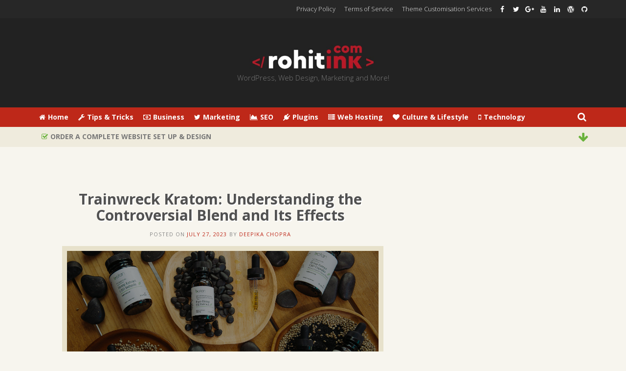

--- FILE ---
content_type: text/html; charset=UTF-8
request_url: https://rohitink.com/2023/07/27/trainwreck-kratom-understanding-controversial-blend-effects/
body_size: 16187
content:
<!DOCTYPE html>
<html lang="en-US">
<head>
<meta charset="UTF-8">
<meta name="viewport" content="width=device-width, initial-scale=1">
<link rel="profile" href="http://gmpg.org/xfn/11">
<link rel="pingback" href="https://rohitink.com/xmlrpc.php">
<script>
  (function(i,s,o,g,r,a,m){i['GoogleAnalyticsObject']=r;i[r]=i[r]||function(){
  (i[r].q=i[r].q||[]).push(arguments)},i[r].l=1*new Date();a=s.createElement(o),
  m=s.getElementsByTagName(o)[0];a.async=1;a.src=g;m.parentNode.insertBefore(a,m)
  })(window,document,'script','https://www.google-analytics.com/analytics.js','ga');

  ga('create', 'UA-73423071-1', 'auto');
  ga('send', 'pageview');

</script>
<meta name='robots' content='index, follow, max-image-preview:large, max-snippet:-1, max-video-preview:-1' />
	<style>img:is([sizes="auto" i], [sizes^="auto," i]) { contain-intrinsic-size: 3000px 1500px }</style>
	
	<!-- This site is optimized with the Yoast SEO plugin v25.3.1 - https://yoast.com/wordpress/plugins/seo/ -->
	<title>Trainwreck Kratom: Understanding the Controversial Blend and Its Effects - Rohitink.com</title>
	<link rel="canonical" href="https://rohitink.com/2023/07/27/trainwreck-kratom-understanding-controversial-blend-effects/" />
	<meta property="og:locale" content="en_US" />
	<meta property="og:type" content="article" />
	<meta property="og:title" content="Trainwreck Kratom: Understanding the Controversial Blend and Its Effects - Rohitink.com" />
	<meta property="og:description" content="Facebook Twitter Pinterest Trainwreck Kratom has gained notoriety in recent years as a popular kratom blend that promises a potent and diverse array of effects. However, its growing..." />
	<meta property="og:url" content="https://rohitink.com/2023/07/27/trainwreck-kratom-understanding-controversial-blend-effects/" />
	<meta property="og:site_name" content="Rohitink.com" />
	<meta property="article:published_time" content="2023-07-27T17:07:09+00:00" />
	<meta property="article:modified_time" content="2024-03-11T03:25:00+00:00" />
	<meta property="og:image" content="https://rohitink.com/wp-content/uploads/2019/02/which-cbd-product-should-i-take-botan-hemp-1.jpg" />
	<meta property="og:image:width" content="2430" />
	<meta property="og:image:height" content="1215" />
	<meta property="og:image:type" content="image/jpeg" />
	<meta name="author" content="Deepika Chopra" />
	<meta name="twitter:label1" content="Written by" />
	<meta name="twitter:data1" content="Deepika Chopra" />
	<meta name="twitter:label2" content="Est. reading time" />
	<meta name="twitter:data2" content="3 minutes" />
	<script type="application/ld+json" class="yoast-schema-graph">{"@context":"https://schema.org","@graph":[{"@type":"Article","@id":"https://rohitink.com/2023/07/27/trainwreck-kratom-understanding-controversial-blend-effects/#article","isPartOf":{"@id":"https://rohitink.com/2023/07/27/trainwreck-kratom-understanding-controversial-blend-effects/"},"author":{"name":"Deepika Chopra","@id":"https://rohitink.com/#/schema/person/106aaae3d4b74eeba7c2af154578d2f5"},"headline":"Trainwreck Kratom: Understanding the Controversial Blend and Its Effects","datePublished":"2023-07-27T17:07:09+00:00","dateModified":"2024-03-11T03:25:00+00:00","mainEntityOfPage":{"@id":"https://rohitink.com/2023/07/27/trainwreck-kratom-understanding-controversial-blend-effects/"},"wordCount":553,"commentCount":0,"publisher":{"@id":"https://rohitink.com/#organization"},"image":{"@id":"https://rohitink.com/2023/07/27/trainwreck-kratom-understanding-controversial-blend-effects/#primaryimage"},"thumbnailUrl":"https://rohitink.com/wp-content/uploads/2019/02/which-cbd-product-should-i-take-botan-hemp-1.jpg","articleSection":["Others"],"inLanguage":"en-US","potentialAction":[{"@type":"CommentAction","name":"Comment","target":["https://rohitink.com/2023/07/27/trainwreck-kratom-understanding-controversial-blend-effects/#respond"]}]},{"@type":"WebPage","@id":"https://rohitink.com/2023/07/27/trainwreck-kratom-understanding-controversial-blend-effects/","url":"https://rohitink.com/2023/07/27/trainwreck-kratom-understanding-controversial-blend-effects/","name":"Trainwreck Kratom: Understanding the Controversial Blend and Its Effects - Rohitink.com","isPartOf":{"@id":"https://rohitink.com/#website"},"primaryImageOfPage":{"@id":"https://rohitink.com/2023/07/27/trainwreck-kratom-understanding-controversial-blend-effects/#primaryimage"},"image":{"@id":"https://rohitink.com/2023/07/27/trainwreck-kratom-understanding-controversial-blend-effects/#primaryimage"},"thumbnailUrl":"https://rohitink.com/wp-content/uploads/2019/02/which-cbd-product-should-i-take-botan-hemp-1.jpg","datePublished":"2023-07-27T17:07:09+00:00","dateModified":"2024-03-11T03:25:00+00:00","inLanguage":"en-US","potentialAction":[{"@type":"ReadAction","target":["https://rohitink.com/2023/07/27/trainwreck-kratom-understanding-controversial-blend-effects/"]}]},{"@type":"ImageObject","inLanguage":"en-US","@id":"https://rohitink.com/2023/07/27/trainwreck-kratom-understanding-controversial-blend-effects/#primaryimage","url":"https://rohitink.com/wp-content/uploads/2019/02/which-cbd-product-should-i-take-botan-hemp-1.jpg","contentUrl":"https://rohitink.com/wp-content/uploads/2019/02/which-cbd-product-should-i-take-botan-hemp-1.jpg","width":2430,"height":1215,"caption":"Why more people are selling CBD Oils & Products Online?"},{"@type":"WebSite","@id":"https://rohitink.com/#website","url":"https://rohitink.com/","name":"Rohitink.com","description":"WordPress, Web Design, Marketing and More!","publisher":{"@id":"https://rohitink.com/#organization"},"potentialAction":[{"@type":"SearchAction","target":{"@type":"EntryPoint","urlTemplate":"https://rohitink.com/?s={search_term_string}"},"query-input":{"@type":"PropertyValueSpecification","valueRequired":true,"valueName":"search_term_string"}}],"inLanguage":"en-US"},{"@type":"Organization","@id":"https://rohitink.com/#organization","name":"Rohitink.com","url":"https://rohitink.com/","logo":{"@type":"ImageObject","inLanguage":"en-US","@id":"https://rohitink.com/#/schema/logo/image/","url":"https://rohitink.com/wp-content/uploads/2017/02/rohitink-bg-logo-in-1.jpg","contentUrl":"https://rohitink.com/wp-content/uploads/2017/02/rohitink-bg-logo-in-1.jpg","width":344,"height":97,"caption":"Rohitink.com"},"image":{"@id":"https://rohitink.com/#/schema/logo/image/"}},{"@type":"Person","@id":"https://rohitink.com/#/schema/person/106aaae3d4b74eeba7c2af154578d2f5","name":"Deepika Chopra","image":{"@type":"ImageObject","inLanguage":"en-US","@id":"https://rohitink.com/#/schema/person/image/","url":"https://secure.gravatar.com/avatar/81d908bb69825d5692ac818891600cac72877f6e0d2708a3c6b98202d9345939?s=96&r=g","contentUrl":"https://secure.gravatar.com/avatar/81d908bb69825d5692ac818891600cac72877f6e0d2708a3c6b98202d9345939?s=96&r=g","caption":"Deepika Chopra"},"url":"https://rohitink.com/author/deepika_chopra/"}]}</script>
	<!-- / Yoast SEO plugin. -->


<link rel='dns-prefetch' href='//fonts.googleapis.com' />
<link rel="alternate" type="application/rss+xml" title="Rohitink.com &raquo; Feed" href="https://rohitink.com/feed/" />
<link rel="alternate" type="application/rss+xml" title="Rohitink.com &raquo; Comments Feed" href="https://rohitink.com/comments/feed/" />
<link rel="alternate" type="application/rss+xml" title="Rohitink.com &raquo; Trainwreck Kratom: Understanding the Controversial Blend and Its Effects Comments Feed" href="https://rohitink.com/2023/07/27/trainwreck-kratom-understanding-controversial-blend-effects/feed/" />
<script type="text/javascript">
/* <![CDATA[ */
window._wpemojiSettings = {"baseUrl":"https:\/\/s.w.org\/images\/core\/emoji\/16.0.1\/72x72\/","ext":".png","svgUrl":"https:\/\/s.w.org\/images\/core\/emoji\/16.0.1\/svg\/","svgExt":".svg","source":{"concatemoji":"https:\/\/rohitink.com\/wp-includes\/js\/wp-emoji-release.min.js?ver=6.8.3"}};
/*! This file is auto-generated */
!function(s,n){var o,i,e;function c(e){try{var t={supportTests:e,timestamp:(new Date).valueOf()};sessionStorage.setItem(o,JSON.stringify(t))}catch(e){}}function p(e,t,n){e.clearRect(0,0,e.canvas.width,e.canvas.height),e.fillText(t,0,0);var t=new Uint32Array(e.getImageData(0,0,e.canvas.width,e.canvas.height).data),a=(e.clearRect(0,0,e.canvas.width,e.canvas.height),e.fillText(n,0,0),new Uint32Array(e.getImageData(0,0,e.canvas.width,e.canvas.height).data));return t.every(function(e,t){return e===a[t]})}function u(e,t){e.clearRect(0,0,e.canvas.width,e.canvas.height),e.fillText(t,0,0);for(var n=e.getImageData(16,16,1,1),a=0;a<n.data.length;a++)if(0!==n.data[a])return!1;return!0}function f(e,t,n,a){switch(t){case"flag":return n(e,"\ud83c\udff3\ufe0f\u200d\u26a7\ufe0f","\ud83c\udff3\ufe0f\u200b\u26a7\ufe0f")?!1:!n(e,"\ud83c\udde8\ud83c\uddf6","\ud83c\udde8\u200b\ud83c\uddf6")&&!n(e,"\ud83c\udff4\udb40\udc67\udb40\udc62\udb40\udc65\udb40\udc6e\udb40\udc67\udb40\udc7f","\ud83c\udff4\u200b\udb40\udc67\u200b\udb40\udc62\u200b\udb40\udc65\u200b\udb40\udc6e\u200b\udb40\udc67\u200b\udb40\udc7f");case"emoji":return!a(e,"\ud83e\udedf")}return!1}function g(e,t,n,a){var r="undefined"!=typeof WorkerGlobalScope&&self instanceof WorkerGlobalScope?new OffscreenCanvas(300,150):s.createElement("canvas"),o=r.getContext("2d",{willReadFrequently:!0}),i=(o.textBaseline="top",o.font="600 32px Arial",{});return e.forEach(function(e){i[e]=t(o,e,n,a)}),i}function t(e){var t=s.createElement("script");t.src=e,t.defer=!0,s.head.appendChild(t)}"undefined"!=typeof Promise&&(o="wpEmojiSettingsSupports",i=["flag","emoji"],n.supports={everything:!0,everythingExceptFlag:!0},e=new Promise(function(e){s.addEventListener("DOMContentLoaded",e,{once:!0})}),new Promise(function(t){var n=function(){try{var e=JSON.parse(sessionStorage.getItem(o));if("object"==typeof e&&"number"==typeof e.timestamp&&(new Date).valueOf()<e.timestamp+604800&&"object"==typeof e.supportTests)return e.supportTests}catch(e){}return null}();if(!n){if("undefined"!=typeof Worker&&"undefined"!=typeof OffscreenCanvas&&"undefined"!=typeof URL&&URL.createObjectURL&&"undefined"!=typeof Blob)try{var e="postMessage("+g.toString()+"("+[JSON.stringify(i),f.toString(),p.toString(),u.toString()].join(",")+"));",a=new Blob([e],{type:"text/javascript"}),r=new Worker(URL.createObjectURL(a),{name:"wpTestEmojiSupports"});return void(r.onmessage=function(e){c(n=e.data),r.terminate(),t(n)})}catch(e){}c(n=g(i,f,p,u))}t(n)}).then(function(e){for(var t in e)n.supports[t]=e[t],n.supports.everything=n.supports.everything&&n.supports[t],"flag"!==t&&(n.supports.everythingExceptFlag=n.supports.everythingExceptFlag&&n.supports[t]);n.supports.everythingExceptFlag=n.supports.everythingExceptFlag&&!n.supports.flag,n.DOMReady=!1,n.readyCallback=function(){n.DOMReady=!0}}).then(function(){return e}).then(function(){var e;n.supports.everything||(n.readyCallback(),(e=n.source||{}).concatemoji?t(e.concatemoji):e.wpemoji&&e.twemoji&&(t(e.twemoji),t(e.wpemoji)))}))}((window,document),window._wpemojiSettings);
/* ]]> */
</script>
<style id='wp-emoji-styles-inline-css' type='text/css'>

	img.wp-smiley, img.emoji {
		display: inline !important;
		border: none !important;
		box-shadow: none !important;
		height: 1em !important;
		width: 1em !important;
		margin: 0 0.07em !important;
		vertical-align: -0.1em !important;
		background: none !important;
		padding: 0 !important;
	}
</style>
<link rel='stylesheet' id='wp-block-library-css' href='https://rohitink.com/wp-includes/css/dist/block-library/style.min.css?ver=6.8.3' type='text/css' media='all' />
<style id='classic-theme-styles-inline-css' type='text/css'>
/*! This file is auto-generated */
.wp-block-button__link{color:#fff;background-color:#32373c;border-radius:9999px;box-shadow:none;text-decoration:none;padding:calc(.667em + 2px) calc(1.333em + 2px);font-size:1.125em}.wp-block-file__button{background:#32373c;color:#fff;text-decoration:none}
</style>
<style id='global-styles-inline-css' type='text/css'>
:root{--wp--preset--aspect-ratio--square: 1;--wp--preset--aspect-ratio--4-3: 4/3;--wp--preset--aspect-ratio--3-4: 3/4;--wp--preset--aspect-ratio--3-2: 3/2;--wp--preset--aspect-ratio--2-3: 2/3;--wp--preset--aspect-ratio--16-9: 16/9;--wp--preset--aspect-ratio--9-16: 9/16;--wp--preset--color--black: #000000;--wp--preset--color--cyan-bluish-gray: #abb8c3;--wp--preset--color--white: #ffffff;--wp--preset--color--pale-pink: #f78da7;--wp--preset--color--vivid-red: #cf2e2e;--wp--preset--color--luminous-vivid-orange: #ff6900;--wp--preset--color--luminous-vivid-amber: #fcb900;--wp--preset--color--light-green-cyan: #7bdcb5;--wp--preset--color--vivid-green-cyan: #00d084;--wp--preset--color--pale-cyan-blue: #8ed1fc;--wp--preset--color--vivid-cyan-blue: #0693e3;--wp--preset--color--vivid-purple: #9b51e0;--wp--preset--gradient--vivid-cyan-blue-to-vivid-purple: linear-gradient(135deg,rgba(6,147,227,1) 0%,rgb(155,81,224) 100%);--wp--preset--gradient--light-green-cyan-to-vivid-green-cyan: linear-gradient(135deg,rgb(122,220,180) 0%,rgb(0,208,130) 100%);--wp--preset--gradient--luminous-vivid-amber-to-luminous-vivid-orange: linear-gradient(135deg,rgba(252,185,0,1) 0%,rgba(255,105,0,1) 100%);--wp--preset--gradient--luminous-vivid-orange-to-vivid-red: linear-gradient(135deg,rgba(255,105,0,1) 0%,rgb(207,46,46) 100%);--wp--preset--gradient--very-light-gray-to-cyan-bluish-gray: linear-gradient(135deg,rgb(238,238,238) 0%,rgb(169,184,195) 100%);--wp--preset--gradient--cool-to-warm-spectrum: linear-gradient(135deg,rgb(74,234,220) 0%,rgb(151,120,209) 20%,rgb(207,42,186) 40%,rgb(238,44,130) 60%,rgb(251,105,98) 80%,rgb(254,248,76) 100%);--wp--preset--gradient--blush-light-purple: linear-gradient(135deg,rgb(255,206,236) 0%,rgb(152,150,240) 100%);--wp--preset--gradient--blush-bordeaux: linear-gradient(135deg,rgb(254,205,165) 0%,rgb(254,45,45) 50%,rgb(107,0,62) 100%);--wp--preset--gradient--luminous-dusk: linear-gradient(135deg,rgb(255,203,112) 0%,rgb(199,81,192) 50%,rgb(65,88,208) 100%);--wp--preset--gradient--pale-ocean: linear-gradient(135deg,rgb(255,245,203) 0%,rgb(182,227,212) 50%,rgb(51,167,181) 100%);--wp--preset--gradient--electric-grass: linear-gradient(135deg,rgb(202,248,128) 0%,rgb(113,206,126) 100%);--wp--preset--gradient--midnight: linear-gradient(135deg,rgb(2,3,129) 0%,rgb(40,116,252) 100%);--wp--preset--font-size--small: 13px;--wp--preset--font-size--medium: 20px;--wp--preset--font-size--large: 36px;--wp--preset--font-size--x-large: 42px;--wp--preset--spacing--20: 0.44rem;--wp--preset--spacing--30: 0.67rem;--wp--preset--spacing--40: 1rem;--wp--preset--spacing--50: 1.5rem;--wp--preset--spacing--60: 2.25rem;--wp--preset--spacing--70: 3.38rem;--wp--preset--spacing--80: 5.06rem;--wp--preset--shadow--natural: 6px 6px 9px rgba(0, 0, 0, 0.2);--wp--preset--shadow--deep: 12px 12px 50px rgba(0, 0, 0, 0.4);--wp--preset--shadow--sharp: 6px 6px 0px rgba(0, 0, 0, 0.2);--wp--preset--shadow--outlined: 6px 6px 0px -3px rgba(255, 255, 255, 1), 6px 6px rgba(0, 0, 0, 1);--wp--preset--shadow--crisp: 6px 6px 0px rgba(0, 0, 0, 1);}:where(.is-layout-flex){gap: 0.5em;}:where(.is-layout-grid){gap: 0.5em;}body .is-layout-flex{display: flex;}.is-layout-flex{flex-wrap: wrap;align-items: center;}.is-layout-flex > :is(*, div){margin: 0;}body .is-layout-grid{display: grid;}.is-layout-grid > :is(*, div){margin: 0;}:where(.wp-block-columns.is-layout-flex){gap: 2em;}:where(.wp-block-columns.is-layout-grid){gap: 2em;}:where(.wp-block-post-template.is-layout-flex){gap: 1.25em;}:where(.wp-block-post-template.is-layout-grid){gap: 1.25em;}.has-black-color{color: var(--wp--preset--color--black) !important;}.has-cyan-bluish-gray-color{color: var(--wp--preset--color--cyan-bluish-gray) !important;}.has-white-color{color: var(--wp--preset--color--white) !important;}.has-pale-pink-color{color: var(--wp--preset--color--pale-pink) !important;}.has-vivid-red-color{color: var(--wp--preset--color--vivid-red) !important;}.has-luminous-vivid-orange-color{color: var(--wp--preset--color--luminous-vivid-orange) !important;}.has-luminous-vivid-amber-color{color: var(--wp--preset--color--luminous-vivid-amber) !important;}.has-light-green-cyan-color{color: var(--wp--preset--color--light-green-cyan) !important;}.has-vivid-green-cyan-color{color: var(--wp--preset--color--vivid-green-cyan) !important;}.has-pale-cyan-blue-color{color: var(--wp--preset--color--pale-cyan-blue) !important;}.has-vivid-cyan-blue-color{color: var(--wp--preset--color--vivid-cyan-blue) !important;}.has-vivid-purple-color{color: var(--wp--preset--color--vivid-purple) !important;}.has-black-background-color{background-color: var(--wp--preset--color--black) !important;}.has-cyan-bluish-gray-background-color{background-color: var(--wp--preset--color--cyan-bluish-gray) !important;}.has-white-background-color{background-color: var(--wp--preset--color--white) !important;}.has-pale-pink-background-color{background-color: var(--wp--preset--color--pale-pink) !important;}.has-vivid-red-background-color{background-color: var(--wp--preset--color--vivid-red) !important;}.has-luminous-vivid-orange-background-color{background-color: var(--wp--preset--color--luminous-vivid-orange) !important;}.has-luminous-vivid-amber-background-color{background-color: var(--wp--preset--color--luminous-vivid-amber) !important;}.has-light-green-cyan-background-color{background-color: var(--wp--preset--color--light-green-cyan) !important;}.has-vivid-green-cyan-background-color{background-color: var(--wp--preset--color--vivid-green-cyan) !important;}.has-pale-cyan-blue-background-color{background-color: var(--wp--preset--color--pale-cyan-blue) !important;}.has-vivid-cyan-blue-background-color{background-color: var(--wp--preset--color--vivid-cyan-blue) !important;}.has-vivid-purple-background-color{background-color: var(--wp--preset--color--vivid-purple) !important;}.has-black-border-color{border-color: var(--wp--preset--color--black) !important;}.has-cyan-bluish-gray-border-color{border-color: var(--wp--preset--color--cyan-bluish-gray) !important;}.has-white-border-color{border-color: var(--wp--preset--color--white) !important;}.has-pale-pink-border-color{border-color: var(--wp--preset--color--pale-pink) !important;}.has-vivid-red-border-color{border-color: var(--wp--preset--color--vivid-red) !important;}.has-luminous-vivid-orange-border-color{border-color: var(--wp--preset--color--luminous-vivid-orange) !important;}.has-luminous-vivid-amber-border-color{border-color: var(--wp--preset--color--luminous-vivid-amber) !important;}.has-light-green-cyan-border-color{border-color: var(--wp--preset--color--light-green-cyan) !important;}.has-vivid-green-cyan-border-color{border-color: var(--wp--preset--color--vivid-green-cyan) !important;}.has-pale-cyan-blue-border-color{border-color: var(--wp--preset--color--pale-cyan-blue) !important;}.has-vivid-cyan-blue-border-color{border-color: var(--wp--preset--color--vivid-cyan-blue) !important;}.has-vivid-purple-border-color{border-color: var(--wp--preset--color--vivid-purple) !important;}.has-vivid-cyan-blue-to-vivid-purple-gradient-background{background: var(--wp--preset--gradient--vivid-cyan-blue-to-vivid-purple) !important;}.has-light-green-cyan-to-vivid-green-cyan-gradient-background{background: var(--wp--preset--gradient--light-green-cyan-to-vivid-green-cyan) !important;}.has-luminous-vivid-amber-to-luminous-vivid-orange-gradient-background{background: var(--wp--preset--gradient--luminous-vivid-amber-to-luminous-vivid-orange) !important;}.has-luminous-vivid-orange-to-vivid-red-gradient-background{background: var(--wp--preset--gradient--luminous-vivid-orange-to-vivid-red) !important;}.has-very-light-gray-to-cyan-bluish-gray-gradient-background{background: var(--wp--preset--gradient--very-light-gray-to-cyan-bluish-gray) !important;}.has-cool-to-warm-spectrum-gradient-background{background: var(--wp--preset--gradient--cool-to-warm-spectrum) !important;}.has-blush-light-purple-gradient-background{background: var(--wp--preset--gradient--blush-light-purple) !important;}.has-blush-bordeaux-gradient-background{background: var(--wp--preset--gradient--blush-bordeaux) !important;}.has-luminous-dusk-gradient-background{background: var(--wp--preset--gradient--luminous-dusk) !important;}.has-pale-ocean-gradient-background{background: var(--wp--preset--gradient--pale-ocean) !important;}.has-electric-grass-gradient-background{background: var(--wp--preset--gradient--electric-grass) !important;}.has-midnight-gradient-background{background: var(--wp--preset--gradient--midnight) !important;}.has-small-font-size{font-size: var(--wp--preset--font-size--small) !important;}.has-medium-font-size{font-size: var(--wp--preset--font-size--medium) !important;}.has-large-font-size{font-size: var(--wp--preset--font-size--large) !important;}.has-x-large-font-size{font-size: var(--wp--preset--font-size--x-large) !important;}
:where(.wp-block-post-template.is-layout-flex){gap: 1.25em;}:where(.wp-block-post-template.is-layout-grid){gap: 1.25em;}
:where(.wp-block-columns.is-layout-flex){gap: 2em;}:where(.wp-block-columns.is-layout-grid){gap: 2em;}
:root :where(.wp-block-pullquote){font-size: 1.5em;line-height: 1.6;}
</style>
<link rel='stylesheet' id='dwqa-style-css' href='https://rohitink.com/wp-content/plugins/dw-question-answer/templates/assets/css/style.css?ver=180720161352' type='text/css' media='all' />
<link rel='stylesheet' id='dwqa-rtl-css' href='https://rohitink.com/wp-content/plugins/dw-question-answer/templates/assets/css/rtl.css?ver=180720161352' type='text/css' media='all' />
<link rel='stylesheet' id='et-gf-open-sans-css' href='https://fonts.googleapis.com/css?family=Open+Sans:400,700' type='text/css' media='all' />
<link rel='stylesheet' id='et_monarch-css-css' href='https://rohitink.com/wp-content/plugins/monarch/css/style.css?ver=1.3.2' type='text/css' media='all' />
<link rel='stylesheet' id='mc4wp-form-basic-css' href='https://rohitink.com/wp-content/plugins/mailchimp-for-wp/assets/css/form-basic.css?ver=4.10.4' type='text/css' media='all' />
<link rel='stylesheet' id='tromax-style-css' href='https://rohitink.com/wp-content/themes/tromax-rohitinkedition/style.css?ver=6.8.3' type='text/css' media='all' />
<link rel='stylesheet' id='tromax-title-font-css' href='//fonts.googleapis.com/css?family=Open+Sans%3A100%2C300%2C400%2C700&#038;ver=6.8.3' type='text/css' media='all' />
<link rel='stylesheet' id='tromax-body-font-css' href='//fonts.googleapis.com/css?family=Open+Sans%3A100%2C300%2C400%2C700&#038;ver=6.8.3' type='text/css' media='all' />
<link rel='stylesheet' id='font-awesome-css' href='https://rohitink.com/wp-content/themes/tromax-rohitinkedition/assets/font-awesome/css/font-awesome.min.css?ver=6.8.3' type='text/css' media='all' />
<link rel='stylesheet' id='bootstrap-css' href='https://rohitink.com/wp-content/themes/tromax-rohitinkedition/assets/bootstrap/css/bootstrap.min.css?ver=6.8.3' type='text/css' media='all' />
<link rel='stylesheet' id='hover-css-css' href='https://rohitink.com/wp-content/themes/tromax-rohitinkedition/assets/css/hover.min.css?ver=6.8.3' type='text/css' media='all' />
<link rel='stylesheet' id='slicknav-css' href='https://rohitink.com/wp-content/themes/tromax-rohitinkedition/assets/css/slicknav.css?ver=6.8.3' type='text/css' media='all' />
<link rel='stylesheet' id='tromax-main-theme-style-css' href='https://rohitink.com/wp-content/themes/tromax-rohitinkedition/assets/css/default.css?ver=3801059' type='text/css' media='all' />
<style id='akismet-widget-style-inline-css' type='text/css'>

			.a-stats {
				--akismet-color-mid-green: #357b49;
				--akismet-color-white: #fff;
				--akismet-color-light-grey: #f6f7f7;

				max-width: 350px;
				width: auto;
			}

			.a-stats * {
				all: unset;
				box-sizing: border-box;
			}

			.a-stats strong {
				font-weight: 600;
			}

			.a-stats a.a-stats__link,
			.a-stats a.a-stats__link:visited,
			.a-stats a.a-stats__link:active {
				background: var(--akismet-color-mid-green);
				border: none;
				box-shadow: none;
				border-radius: 8px;
				color: var(--akismet-color-white);
				cursor: pointer;
				display: block;
				font-family: -apple-system, BlinkMacSystemFont, 'Segoe UI', 'Roboto', 'Oxygen-Sans', 'Ubuntu', 'Cantarell', 'Helvetica Neue', sans-serif;
				font-weight: 500;
				padding: 12px;
				text-align: center;
				text-decoration: none;
				transition: all 0.2s ease;
			}

			/* Extra specificity to deal with TwentyTwentyOne focus style */
			.widget .a-stats a.a-stats__link:focus {
				background: var(--akismet-color-mid-green);
				color: var(--akismet-color-white);
				text-decoration: none;
			}

			.a-stats a.a-stats__link:hover {
				filter: brightness(110%);
				box-shadow: 0 4px 12px rgba(0, 0, 0, 0.06), 0 0 2px rgba(0, 0, 0, 0.16);
			}

			.a-stats .count {
				color: var(--akismet-color-white);
				display: block;
				font-size: 1.5em;
				line-height: 1.4;
				padding: 0 13px;
				white-space: nowrap;
			}
		
</style>
<link rel='stylesheet' id='fancybox-css' href='https://rohitink.com/wp-content/plugins/easy-fancybox/fancybox/1.5.4/jquery.fancybox.min.css?ver=6.8.3' type='text/css' media='screen' />
<style id='fancybox-inline-css' type='text/css'>
#fancybox-outer{background:#fff}#fancybox-content{background:#fff;border-color:#fff;color:inherit;}#fancybox-title,#fancybox-title-float-main{color:#fff}
</style>
<script type="text/javascript" src="https://rohitink.com/wp-includes/js/jquery/jquery.min.js?ver=3.7.1" id="jquery-core-js"></script>
<script type="text/javascript" src="https://rohitink.com/wp-includes/js/jquery/jquery-migrate.min.js?ver=3.4.1" id="jquery-migrate-js"></script>
<script type="text/javascript" src="https://rohitink.com/wp-content/themes/tromax-rohitinkedition/js/external.js?ver=20120206" id="tromax-externaljs-js"></script>
<script type="text/javascript" async="async" src="https://rohitink.com/wp-content/themes/tromax-rohitinkedition/js/custom.js" id="tromax-custom-js-js"></script>
<link rel="EditURI" type="application/rsd+xml" title="RSD" href="https://rohitink.com/xmlrpc.php?rsd" />
<meta name="generator" content="WordPress 6.8.3" />
<link rel='shortlink' href='https://rohitink.com/?p=24132' />
<link rel="alternate" title="oEmbed (JSON)" type="application/json+oembed" href="https://rohitink.com/wp-json/oembed/1.0/embed?url=https%3A%2F%2Frohitink.com%2F2023%2F07%2F27%2Ftrainwreck-kratom-understanding-controversial-blend-effects%2F" />
<link rel="alternate" title="oEmbed (XML)" type="text/xml+oembed" href="https://rohitink.com/wp-json/oembed/1.0/embed?url=https%3A%2F%2Frohitink.com%2F2023%2F07%2F27%2Ftrainwreck-kratom-understanding-controversial-blend-effects%2F&#038;format=xml" />
<style type="text/css" id="et-social-custom-css">
				 
			</style><style id='custom-css-mods'>#masthead #site-logo img { transform-origin: left; }.title-font, h1, h2, .section-title, .woocommerce ul.products li.product h3 { font-family: Open Sans; }.site-description { color: #777777; }#masthead .custom-logo { width: 260px; }
#masthead h1.site-title { display: none; }.et_monarch .et_social_inline_top { margin-bottom: 10px; }</style>      <meta name="onesignal" content="wordpress-plugin"/>
            <script>

      window.OneSignalDeferred = window.OneSignalDeferred || [];

      OneSignalDeferred.push(function(OneSignal) {
        var oneSignal_options = {};
        window._oneSignalInitOptions = oneSignal_options;

        oneSignal_options['serviceWorkerParam'] = { scope: '/' };
oneSignal_options['serviceWorkerPath'] = 'OneSignalSDKWorker.js.php';

        OneSignal.Notifications.setDefaultUrl("https://rohitink.com");

        oneSignal_options['wordpress'] = true;
oneSignal_options['appId'] = 'cb79c3d6-1fb6-45a6-aac5-c4e3ab0d771f';
oneSignal_options['allowLocalhostAsSecureOrigin'] = true;
oneSignal_options['welcomeNotification'] = { };
oneSignal_options['welcomeNotification']['disable'] = true;
oneSignal_options['path'] = "https://rohitink.com/wp-content/plugins/onesignal-free-web-push-notifications/sdk_files/";
oneSignal_options['safari_web_id'] = "web.onesignal.auto.39e347a3-7290-467c-af89-3542a6fc2365";
oneSignal_options['promptOptions'] = { };
oneSignal_options['promptOptions']['actionMessage'] = "wants to notify you about all cool stuff related to wordpress and their themes.";
oneSignal_options['promptOptions']['exampleNotificationTitleDesktop'] = "December Sale Starts now";
oneSignal_options['promptOptions']['exampleNotificationMessageDesktop'] = "Your Coupon is ***";
oneSignal_options['promptOptions']['exampleNotificationTitleMobile'] = "December Sale Starts now";
oneSignal_options['promptOptions']['exampleNotificationMessageMobile'] = "Your Coupon is ***";
oneSignal_options['promptOptions']['acceptButtonText'] = "CONTINUE";
oneSignal_options['promptOptions']['cancelButtonText'] = "NO THANKS";
oneSignal_options['promptOptions']['siteName'] = "rohitink.com";
oneSignal_options['promptOptions']['autoAcceptTitle'] = "Click Allow";
              OneSignal.init(window._oneSignalInitOptions);
              OneSignal.Slidedown.promptPush()      });

      function documentInitOneSignal() {
        var oneSignal_elements = document.getElementsByClassName("OneSignal-prompt");

        var oneSignalLinkClickHandler = function(event) { OneSignal.Notifications.requestPermission(); event.preventDefault(); };        for(var i = 0; i < oneSignal_elements.length; i++)
          oneSignal_elements[i].addEventListener('click', oneSignalLinkClickHandler, false);
      }

      if (document.readyState === 'complete') {
           documentInitOneSignal();
      }
      else {
           window.addEventListener("load", function(event){
               documentInitOneSignal();
          });
      }
    </script>
<link rel="icon" href="https://rohitink.com/wp-content/uploads/2016/12/rohitink-favicon.png" sizes="32x32" />
<link rel="icon" href="https://rohitink.com/wp-content/uploads/2016/12/rohitink-favicon.png" sizes="192x192" />
<link rel="apple-touch-icon" href="https://rohitink.com/wp-content/uploads/2016/12/rohitink-favicon.png" />
<meta name="msapplication-TileImage" content="https://rohitink.com/wp-content/uploads/2016/12/rohitink-favicon.png" />
		<style type="text/css" id="wp-custom-css">
			/*
Welcome to Custom CSS!

To learn how this works, see http://wp.me/PEmnE-Bt
*/
.coupon-area {
	text-align: center;
}

.coupon-area span {
	padding: 10px;
	padding-bottom: 0;
	clear: both;
	font-weight: bold;
	display: block;
}

.coupon-area img {
	border: solid 5px #e7e1cb;
	max-width: 500px;
}

#notification-bar {
	background: #e25a64;
	padding: 5px;
	text-align: center;
	color: white;
}

.woocommerce-tabs ul.tabs li {
	margin-right: 11px !important;
	border-left: 1px solid #e7e1cb !important;
}

#adsense-widget {
	text-align: center;
	margin-left: auto;
	margin-right: auto;
	max-width: 338px;
}

#similar-themes .similarthemes .bottom .theme-genres {
	float: none;
}
#similar-themes .similarthemes .bottom .theme-genres a {
margin-right: 2px;	
}
#masthead .custom-logo { 
	margin-bottom: -2px; 
}

.dwqa-popular-questions ul li a {
	margin-right: 5px; 
}

#primary-mono .entry-content a:hover { text-decoration: underline; 
}

.widget .et_bloom .et_bloom_form_header .et_bloom_form_text {
padding: 0 !important;	
}

.et_monarch .et_social_networks .et_social_icons_container {
	width: calc(100% - 10px);	
}
#primary-mono .single-theme footer.support-theme .button a {
	margin-right: 5px; 
}

.et_bloom_widget_content  .et_bloom_form_header .et_bloom_form_text {
	padding: 0 !important;
}
.et_bloom_widget_content .et_bloom_form_header p {
	font-size: 15px !important;
	margin-top: 0 !important;
}

.et_bloom_widget_content  .et_bloom_form_container  .et_bloom_form_header {
	margin-top: -10px !important;
}
#secondary button {
    box-shadow: none;
    text-shadow: none;
}

#primary-mono .entry-content hr {
	border-color: #dedbce;
}

.gform_body .gfield_label {
			    letter-spacing: 1px;
				color: black;
		}
.gform_body input[type=text], textarea, input[type=url], input[type=email] {
			padding: 5px 8px;
			background: #ecebe5;
			border: solid 3px #dedbce;
		}


.chapter .su-button-center {
margin-top: 15px;	
}

/*Membership*/
body.postid-14755 .product_meta { display: none; }
body.postid-14755 div.product .copies-sold {
	display: none; }
body.postid-14755 #shop-top-widget { display: none; }

.ask-rohit { display: none; }		</style>
		</head>

<body class="wp-singular post-template-default single single-post postid-24132 single-format-standard wp-custom-logo wp-theme-tromax-rohitinkedition et_monarch group-blog">
<div id="page" class="hfeed site">
	<a class="skip-link screen-reader-text" href="#content">Skip to content</a>
	<div id="jumbosearch">
		<span class="fa fa-remove closeicon"></span>
		<div class="form">
			<form role="search" method="get" class="search-form" action="https://rohitink.com/">
				<label>
					<span class="screen-reader-text">Search for:</span>
					<input type="search" class="search-field" placeholder="Search &hellip;" value="" name="s" />
				</label>
				<input type="submit" class="search-submit" value="Search" />
			</form>		</div>
	</div>	
	
<!--
<div id="notification-bar">
<span>Happy Sunday! Use Coupon <strong>SUNDAY</strong> to get a Flat 50% off on all themes. Valid today only. Buy Now or Regret Later :)</span>
</div>
-->

	<div id="top-bar">
		<div class="container">
			
			<div class="social-icons">
					<a rel="nofollow" href="http://facebook.com/rohitinkcom/"><i class="fa fa-facebook"></i></a>
		<a rel="nofollow" href="http://twitter.com/rohitinked"><i class="fa fa-twitter"></i></a>
		<a rel="nofollow" href="https://plus.google.com/u/0/+RohitTripathi"><i class="fa fa-google-plus"></i></a>
		<a rel="nofollow" href="https://www.youtube.com/channel/UCKLj2Hq_woQe-jwM0bJjSDA"><i class="fa fa-youtube"></i></a>
		<a rel="nofollow" href="https://www.linkedin.com/in/rohit-tripathi-7b66917b/"><i class="fa fa-linkedin"></i></a>
		<a rel="nofollow" href="https://profiles.wordpress.org/rohitink/"><i class="fa fa-wordpress"></i></a>
		<a rel="nofollow" href="https://github.com/rohitink/"><i class="fa fa-github"></i></a>
		 
			</div>
			<div id="top-menu">
				<div class="menu-extreme-top-container"><ul id="menu-extreme-top" class="menu"><li id="menu-item-1099" class="menu-item menu-item-type-post_type menu-item-object-page menu-item-1099"><a href="https://rohitink.com/privacy/">Privacy Policy</a></li>
<li id="menu-item-1098" class="menu-item menu-item-type-post_type menu-item-object-page menu-item-1098"><a href="https://rohitink.com/terms-service/">Terms of Service</a></li>
<li id="menu-item-9027" class="menu-item menu-item-type-post_type menu-item-object-page menu-item-9027"><a href="https://rohitink.com/premium-services/">Theme Customisation Services</a></li>
</ul></div>			</div>
		</div>
	</div>
	
	<header id="masthead" class="site-header" role="banner">
		<div class="container masthead-container">
			<div class="site-branding">
				<a href="https://rohitink.com/" class="custom-logo-link" rel="home"><img width="344" height="97" src="https://rohitink.com/wp-content/uploads/2017/02/rohitink-bg-logo-in-1.jpg" class="custom-logo" alt="Rohitink.com" decoding="async" srcset="https://rohitink.com/wp-content/uploads/2017/02/rohitink-bg-logo-in-1.jpg 344w, https://rohitink.com/wp-content/uploads/2017/02/rohitink-bg-logo-in-1-300x85.jpg 300w" sizes="(max-width: 344px) 100vw, 344px" /></a>				<div id="text-title-desc">
				<h1 class="site-title title-font"><a href="https://rohitink.com/" rel="home">Rohitink.com</a></h1>
				<h2 class="site-description">WordPress, Web Design, Marketing and More!</h2>
				</div>
			</div>	
		</div>	
		
	</header><!-- #masthead -->
	
	<div id="slickmenu"></div>
	<nav id="mobile-navigation" class="main-navigation" role="navigation">
			<div class="menu-left-container"><ul id="menu-left" class="menu"><li id="menu-item-8520" class="menu-item menu-item-type-post_type menu-item-object-page"><a href="https://rohitink.com/blog/"> <i class="fa fa-comment"></i>Blog</a></li>
<li id="menu-item-14380" class="menu-item menu-item-type-post_type menu-item-object-page"><a href="https://rohitink.com/wordpress-seo/"> <i class="fa fa-line-chart"></i>Learn SEO for WordPress</a></li>
<li id="menu-item-48" class="menu-item menu-item-type-post_type menu-item-object-page"><a href="https://rohitink.com/contact-me/"> <i class="fa fa-envelope-o"></i>Contact Us</a></li>
<li id="menu-item-10121" class="menu-item menu-item-type-post_type menu-item-object-page"><a href="https://rohitink.com/premium-services/"></i>Custom Themes</a></li>
<li id="menu-item-18168" class="menu-item menu-item-type-post_type menu-item-object-page"><a href="https://rohitink.com/write-for-us/"></i>Write for Us</a></li>
</ul></div>	</nav><!-- #site-navigation -->
	
	<nav id="site-navigation" class="main-navigation" role="navigation">
		<div class="container">
			<div class="menu-blog-menu-container"><ul id="menu-blog-menu" class="menu"><li id="menu-item-18478" class="menu-item menu-item-type-post_type menu-item-object-page menu-item-home"><a href="https://rohitink.com/"> <i class="fa fa-home"></i>Home</a></li>
<li id="menu-item-18480" class="menu-item menu-item-type-taxonomy menu-item-object-category"><a href="https://rohitink.com/category/tips-tricks/"> <i class="fa fa-wrench"></i>Tips &#038; Tricks</a></li>
<li id="menu-item-18485" class="menu-item menu-item-type-taxonomy menu-item-object-category"><a href="https://rohitink.com/category/business/"> <i class="fa fa-money"></i>Business</a></li>
<li id="menu-item-18481" class="menu-item menu-item-type-taxonomy menu-item-object-category"><a href="https://rohitink.com/category/marketingpromotion/"> <i class="fa fa-twitter"></i>Marketing</a></li>
<li id="menu-item-18482" class="menu-item menu-item-type-taxonomy menu-item-object-category"><a href="https://rohitink.com/category/seo/"> <i class="fa fa-area-chart"></i>SEO</a></li>
<li id="menu-item-18483" class="menu-item menu-item-type-taxonomy menu-item-object-category"><a href="https://rohitink.com/category/plugins/"> <i class="fa fa-plug"></i>Plugins</a></li>
<li id="menu-item-18484" class="menu-item menu-item-type-taxonomy menu-item-object-category"><a href="https://rohitink.com/category/web-hosting/"> <i class="fa fa-server"></i>Web Hosting</a></li>
<li id="menu-item-18486" class="menu-item menu-item-type-taxonomy menu-item-object-category"><a href="https://rohitink.com/category/culture/"> <i class="fa fa-heart"></i>Culture &#038; Lifestyle</a></li>
<li id="menu-item-18487" class="menu-item menu-item-type-taxonomy menu-item-object-category"><a href="https://rohitink.com/category/tech/"> <i class="fa fa-mobile-phone"></i>Technology</a></li>
</ul></div>			
			<div id="searchicon">
				<i class="fa fa-search"></i>
			</div>
		</div>	
	</nav><!-- #site-navigation -->
	
	<? if (!is_front_page(  )) : ?>
	<div id="premium-services" class="notvisible">	
	<div class="container ps-container">
	<span class="close-icon-x" onclick="showhide('content-ps')">
		<i class="fa fa-arrow-up"></i>
	</span>	
	<div class="col-md-12">
		<div class="section-title title-font" onclick="showhide('content-ps')" style="cursor: pointer">
			<span><i class="fa fa-check-square-o"></i>Order a Complete Website Set up & Design</span>
		</div>
        <div id="content-ps">
	        <div class="row container">
	            <div class="services-col col-md-6 col-sm-6">
	                Hello WordPress User,<br />
	                <br/>
	                    I am offering a Premium WordPress Package containing all the essentials needed to build you an Elegant &amp; Professional Website. This Package Gives you Access to
	
	                <ul class="services">
	                    <li>Fully Customized Premium Theme</li>
	                    <li>2 Custom Logo Designs</li>
	                    <li>Unlimited Design Revisions</li>
	                    <li>Installation of All Essential Plugins</li>
	                    <li>Search Engine Optimization of Your Site.</li>
	                    <li>Submission to All Leading Search Engines.</li>
	                    <li>Optimize Your Site For Faster Load Times.</li>
	                    <li>Build 1000+ Natural Backlinks from Social Bookmarking Sites. <em>(Optional)</em></li>
	                    <li>Quality Backinks From High PR Websites. <em>(Optional)</em></li>                
	                    <li>Personal Chat Support (Whatsapp<i class="fa fa-whatsapp"></i>, Skype<i class="fa fa-skype"></i> or hangouts<i class="fa fa-google-plus"></i>)</li>
	                </ul>
	
	            </div>
	
	            <div class="last-col col-md-6 col-sm-6">
	                <br><br>Are you a Do-It-Yourself Webmaster or Do you hire 3rd Party Developers to build your site and pay high hourly fees? Well, I am here to save your time and money. For a Fixed One time Only Payment, I will Make you the website you always wanted. Reasons to Hire me?
	
	                <ul>
	                    <li>If you already like my theme, then who else is better to customize it for you than me?</li>
	                    <li>My way of Working Ensures you safety and access to lifetime of theme updates.</li>
	                    <li>Guaranteed Results and Compatibility with all Future WordPress Releases.</li>
	                    <li>Safety. My Coding Ensures, your site is not prone to security leaks.</li>  
	                </ul>
	            </div>
	        </div>
	        
	        <div class="row further-info">
	            
	            For Pricing Details and More Information <span><a href="https://rohitink.com/premium-services/">click here</a></span>
	            
	        </div>
        </div><!--.content-ps-->
    </div> 
	</div>   
</div>
	<? endif; ?>
	
	<div class="mega-container">
	
		<div id="content" class="site-content container">
            
            
	<div id="primary-mono" class="content-area col-md-8">
		<main id="main" class="site-main" role="main">

		
			
<article id="post-24132" class="post-24132 post type-post status-publish format-standard has-post-thumbnail hentry category-others">
	<header class="entry-header">
		<h1 class="entry-title">Trainwreck Kratom: Understanding the Controversial Blend and Its Effects</h1>		<div class="entry-meta">
			<span class="posted-on">Posted on <a href="https://rohitink.com/2023/07/27/trainwreck-kratom-understanding-controversial-blend-effects/" rel="bookmark"><time class="entry-date published" datetime="2023-07-27T22:37:09+05:30">July 27, 2023</time><time class="updated" datetime="2024-03-11T08:55:00+05:30">March 11, 2024</time></a></span><span class="byline"> by <span class="author vcard"><a class="url fn n" href="https://rohitink.com/author/deepika_chopra/">Deepika Chopra</a></span></span>		</div><!-- .entry-meta -->
	</header><!-- .entry-header -->

				<div id="featured-image">
			<img width="2430" height="1215" src="https://rohitink.com/wp-content/uploads/2019/02/which-cbd-product-should-i-take-botan-hemp-1.jpg" class="attachment-full size-full wp-post-image" alt="Why more people are selling CBD Oils &amp; Products Online?" decoding="async" fetchpriority="high" srcset="https://rohitink.com/wp-content/uploads/2019/02/which-cbd-product-should-i-take-botan-hemp-1.jpg 2430w, https://rohitink.com/wp-content/uploads/2019/02/which-cbd-product-should-i-take-botan-hemp-1-300x150.jpg 300w, https://rohitink.com/wp-content/uploads/2019/02/which-cbd-product-should-i-take-botan-hemp-1-768x384.jpg 768w, https://rohitink.com/wp-content/uploads/2019/02/which-cbd-product-should-i-take-botan-hemp-1-1024x512.jpg 1024w, https://rohitink.com/wp-content/uploads/2019/02/which-cbd-product-should-i-take-botan-hemp-1-610x305.jpg 610w" sizes="(max-width: 2430px) 100vw, 2430px" />		</div>
			
						
	<div class="entry-content">
		<div class="et_social_inline et_social_mobile_on et_social_inline_top">
				<div class="et_social_networks et_social_3col et_social_flip et_social_rectangle et_social_left et_social_no_animation et_social_withcounts et_social_withnetworknames et_social_outer_dark">
					
					<ul class="et_social_icons_container"><li class="et_social_facebook">
									<a href="http://www.facebook.com/sharer.php?u=https%3A%2F%2Frohitink.com%2F2023%2F07%2F27%2Ftrainwreck-kratom-understanding-controversial-blend-effects%2F&#038;t=Trainwreck%20Kratom%3A%20Understanding%20the%20Controversial%20Blend%20and%20Its%20Effects" class="et_social_share et_social_display_count" rel="nofollow" data-social_name="facebook" data-post_id="24132" data-social_type="share" data-location="inline"data-min_count="0">
										<i class="et_social_icon et_social_icon_facebook"></i><div class="et_social_network_label"><div class="et_social_networkname">Facebook</div></div><span class="et_social_overlay"></span>
									</a>
								</li><li class="et_social_twitter">
									<a href="http://twitter.com/share?text=Trainwreck%20Kratom%3A%20Understanding%20the%20Controversial%20Blend%20and%20Its%20Effects&#038;url=https%3A%2F%2Frohitink.com%2F2023%2F07%2F27%2Ftrainwreck-kratom-understanding-controversial-blend-effects%2F&#038;via=rohitinked" class="et_social_share et_social_display_count" rel="nofollow" data-social_name="twitter" data-post_id="24132" data-social_type="share" data-location="inline"data-min_count="0">
										<i class="et_social_icon et_social_icon_twitter"></i><div class="et_social_network_label"><div class="et_social_networkname">Twitter</div></div><span class="et_social_overlay"></span>
									</a>
								</li><li class="et_social_pinterest">
									<a href="#" class="et_social_share_pinterest et_social_display_count" rel="nofollow" data-social_name="pinterest" data-post_id="24132" data-social_type="share" data-location="inline"data-min_count="0">
										<i class="et_social_icon et_social_icon_pinterest"></i><div class="et_social_network_label"><div class="et_social_networkname">Pinterest</div></div><span class="et_social_overlay"></span>
									</a>
								</li></ul>
				</div>
			</div><p>Trainwreck Kratom has gained notoriety in recent years as a popular kratom blend that promises a potent and diverse array of effects. However, its growing popularity has also sparked controversy due to concerns about its safety, legality, and potential risks. In this article, we will delve into the world of Trainwreck Kratom, exploring its composition, effects, legality, and addressing the topic of buying Trainwreck Kratom online.</p>
<h2>Understanding Trainwreck Kratom</h2>
<p>Trainwreck Kratom is not a specific strain; rather, it is a blend of multiple kratom strains that are combined to achieve a unique and powerful mix of alkaloids. This blending technique is said to enhance the effects of each strain, creating a synergistic experience for users. As a result, Trainwreck Kratom is believed to offer a broader spectrum of effects compared to individual strains.</p>
<h2>The Effects of Trainwreck Kratom</h2>
<p>The effects of Trainwreck Kratom can vary depending on the specific strains used in the blend and the individual&#8217;s body chemistry. Commonly reported effects include:</p>
<ol>
<li>Enhanced Energy: Many users claim that Trainwreck Kratom provides a surge of energy, making it a popular choice for those seeking increased motivation and focus.</li>
<li>Euphoria and Mood Enhancement: Some individuals report feelings of euphoria and an uplifted mood after consuming Trainwreck Kratom.</li>
<li>Pain Relief: Kratom, in general, is known for its potential pain-relieving properties, and Trainwreck Kratom is no exception. Users often seek this blend for its analgesic effects.</li>
<li>Relaxation and Stress Reduction: Certain strains within the Trainwreck blend may induce relaxation and help alleviate stress and anxiety.</li>
<li>Improved Focus and Mental Clarity: Users have reported enhanced cognitive function and mental clarity when using Trainwreck Kratom.</li>
</ol>
<h2>Legal Status of Trainwreck Kratom</h2>
<p>The legal status of kratom, including Trainwreck Kratom, varies from country to country and even within different states or regions. Some areas have banned kratom altogether, while others may permit its sale and possession with varying degrees of regulation. Before purchasing Trainwreck Kratom online, it is essential to research the legal status in your location to avoid any legal issues.</p>
<h2>Buying Trainwreck Kratom Online</h2>
<p>If you decide to purchase Trainwreck Kratom online, exercise caution and make informed decisions. Here are some essential tips to consider:</p>
<ol>
<li>Research Reputable Vendors: Look for well-established vendors with positive reviews and a track record of selling high-quality kratom products.</li>
<li>Product Transparency: Reputable vendors should provide detailed information about their Trainwreck Kratom blend, including the strains used and the alkaloid content.</li>
<li>Lab Testing: Look for vendors who conduct third-party lab testing to ensure the purity and safety of their products.</li>
<li>Start with Small Quantities: If you&#8217;re new to Trainwreck Kratom, start with a small quantity to assess your tolerance and sensitivity to the blend.</li>
<li>Follow Dosage Guidelines: Stick to recommended dosage guidelines to avoid potential adverse effects and ensure a safe experience.</li>
</ol>
<h2>Conclusion</h2>
<p>Trainwreck Kratom remains a subject of both fascination and controversy in the world of kratom enthusiasts. Its unique blend of strains offers a diverse range of effects, attracting users seeking energy, pain relief, and mood enhancement. However, due to its controversial nature and varying legal status, it&#8217;s crucial to approach this with caution and do thorough research before deciding to <a href="https://kansaskratom.com/product-category/kratom/specialty-kratom-blends/trainwreck-kratom/">buy Trainwreck Kratom online</a>. Always prioritize your safety and well-being when exploring the world of kratom and its blends.</p>
<div class="et_social_inline et_social_mobile_on et_social_inline_bottom">
				<div class="et_social_networks et_social_3col et_social_flip et_social_rectangle et_social_left et_social_no_animation et_social_withcounts et_social_withnetworknames et_social_outer_dark">
					
					<ul class="et_social_icons_container"><li class="et_social_facebook">
									<a href="http://www.facebook.com/sharer.php?u=https%3A%2F%2Frohitink.com%2F2023%2F07%2F27%2Ftrainwreck-kratom-understanding-controversial-blend-effects%2F&#038;t=Trainwreck%20Kratom%3A%20Understanding%20the%20Controversial%20Blend%20and%20Its%20Effects" class="et_social_share et_social_display_count" rel="nofollow" data-social_name="facebook" data-post_id="24132" data-social_type="share" data-location="inline"data-min_count="0">
										<i class="et_social_icon et_social_icon_facebook"></i><div class="et_social_network_label"><div class="et_social_networkname">Facebook</div></div><span class="et_social_overlay"></span>
									</a>
								</li><li class="et_social_twitter">
									<a href="http://twitter.com/share?text=Trainwreck%20Kratom%3A%20Understanding%20the%20Controversial%20Blend%20and%20Its%20Effects&#038;url=https%3A%2F%2Frohitink.com%2F2023%2F07%2F27%2Ftrainwreck-kratom-understanding-controversial-blend-effects%2F&#038;via=rohitinked" class="et_social_share et_social_display_count" rel="nofollow" data-social_name="twitter" data-post_id="24132" data-social_type="share" data-location="inline"data-min_count="0">
										<i class="et_social_icon et_social_icon_twitter"></i><div class="et_social_network_label"><div class="et_social_networkname">Twitter</div></div><span class="et_social_overlay"></span>
									</a>
								</li><li class="et_social_pinterest">
									<a href="#" class="et_social_share_pinterest et_social_display_count" rel="nofollow" data-social_name="pinterest" data-post_id="24132" data-social_type="share" data-location="inline"data-min_count="0">
										<i class="et_social_icon et_social_icon_pinterest"></i><div class="et_social_network_label"><div class="et_social_networkname">Pinterest</div></div><span class="et_social_overlay"></span>
									</a>
								</li></ul>
				</div>
			</div><span class="et_social_bottom_trigger"></span>			</div><!-- .entry-content -->

	<footer class="entry-footer">
		<span class="cat-links">Posted in <a href="https://rohitink.com/category/others/" rel="category tag">Others</a></span>	</footer><!-- .entry-footer -->
		
		
</article><!-- #post-## -->

			
			
<div id="comments" class="comments-area">

	
	
	
		<div id="respond" class="comment-respond">
		<h3 id="reply-title" class="comment-reply-title">Leave a Reply <small><a rel="nofollow" id="cancel-comment-reply-link" href="/2023/07/27/trainwreck-kratom-understanding-controversial-blend-effects/#respond" style="display:none;">Cancel reply</a></small></h3><form action="https://rohitink.com/wp-comments-post.php" method="post" id="commentform" class="comment-form"><p class="comment-notes"><span id="email-notes">Your email address will not be published.</span> <span class="required-field-message">Required fields are marked <span class="required">*</span></span></p><p class="comment-form-comment"><label for="comment">Comment <span class="required">*</span></label> <textarea id="comment" name="comment" cols="45" rows="8" maxlength="65525" required></textarea></p><p class="comment-form-author"><label for="author">Name <span class="required">*</span></label> <input id="author" name="author" type="text" value="" size="30" maxlength="245" autocomplete="name" required /></p>
<p class="comment-form-email"><label for="email">Email <span class="required">*</span></label> <input id="email" name="email" type="email" value="" size="30" maxlength="100" aria-describedby="email-notes" autocomplete="email" required /></p>
<p class="comment-form-url"><label for="url">Website</label> <input id="url" name="url" type="url" value="" size="30" maxlength="200" autocomplete="url" /></p>
<p class="comment-form-cookies-consent"><input id="wp-comment-cookies-consent" name="wp-comment-cookies-consent" type="checkbox" value="yes" /> <label for="wp-comment-cookies-consent">Save my name, email, and website in this browser for the next time I comment.</label></p>
<span class="cerber-form-marker"></span><div class="g-recaptcha" data-sitekey="6Lcnlg0UAAAAALJVZk5L9HO99qicc80j95PN5buk" data-callback="form_button_enabler" id="cerber-recaptcha"></div><p class="form-submit"><input name="submit" type="submit" id="submit" class="submit" value="Post Comment" /> <input type='hidden' name='comment_post_ID' value='24132' id='comment_post_ID' />
<input type='hidden' name='comment_parent' id='comment_parent' value='0' />
</p><p style="display: none;"><input type="hidden" id="akismet_comment_nonce" name="akismet_comment_nonce" value="16f9e5dd0f" /></p><p style="display: none !important;" class="akismet-fields-container" data-prefix="ak_"><label>&#916;<textarea name="ak_hp_textarea" cols="45" rows="8" maxlength="100"></textarea></label><input type="hidden" id="ak_js_1" name="ak_js" value="34"/><script>document.getElementById( "ak_js_1" ).setAttribute( "value", ( new Date() ).getTime() );</script></p></form>	</div><!-- #respond -->
	
</div><!-- #comments -->

		
		</main><!-- #main -->
	</div><!-- #primary -->


	</div><!-- #content -->

	 </div><!--.mega-container-->
 
 
 
 
 	 <div id="footer-sidebar" class="widget-area">
	 	<div class="container">
		 						<div class="footer-column col-md-3 col-sm-6"> 
						<aside id="text-5" class="widget widget_text"><h1 class="widget-title title-font">About Me</h1>			<div class="textwidget"><div style="color: #777">My Name is Rohit.<br/><br/> This is my personal Blog, where I share latest happenings in the World of WordPress, Digital Marketing, SEO, Offline Marketing and some really cool webmaster related stuff. 
<br />
I hope you enjoy reading this blog.</div></div>
		</aside> 
					</div> 
									<div class="footer-column col-md-3 col-sm-6"> 
						
		<aside id="recent-posts-3" class="widget widget_recent_entries">
		<h1 class="widget-title title-font">Latest Updates</h1>
		<ul>
											<li>
					<a href="https://rohitink.com/2025/10/24/toronto-basement-flooding-understanding-city-vs-private-sewer-line-responsibility/">Toronto Basement Flooding: Understanding City vs Private Sewer Line Responsibility</a>
									</li>
											<li>
					<a href="https://rohitink.com/2025/07/10/decoupling-frontend-and-backend-without-creating-silos/">Decoupling Frontend and Backend Without Creating Silos</a>
									</li>
											<li>
					<a href="https://rohitink.com/2025/02/14/thenorthernmarkets-com-review-evaluates-features-trading-strategies/">Thenorthernmarkets.com review Evaluates Features and Trading Strategies</a>
									</li>
											<li>
					<a href="https://rohitink.com/2024/12/18/creating-successful-email-marketing-campaign-custom-chenille-patches/">Creating a Successful Email Marketing Campaign for Custom Chenille Patches</a>
									</li>
					</ul>

		</aside> 
					</div> 
									<div class="footer-column col-md-3 col-sm-6"> <aside id="meta-2" class="widget widget_meta"><h1 class="widget-title title-font">Admin Area</h1>
		<ul>
						<li><a rel="nofollow" href="https://rohitink.com/sector13/">Log in</a></li>
			<li><a href="https://rohitink.com/feed/">Entries feed</a></li>
			<li><a href="https://rohitink.com/comments/feed/">Comments feed</a></li>

			<li><a href="https://wordpress.org/">WordPress.org</a></li>
		</ul>

		</aside> 
					</div>
									<div class="footer-column col-md-3 col-sm-6"> <aside id="custom_html-3" class="widget_text widget widget_custom_html"><h1 class="widget-title title-font">Sponsors</h1><div class="textwidget custom-html-widget"><a href="https://www.kasinohai.com/">Netticasinot</a></div></aside> 
					</div>
								
	 	</div>
	 </div>	<!--#footer-sidebar-->	

	<footer id="colophon" class="site-footer" role="contentinfo">
		<div class="site-info container">
			Powered by <a href="https://rohitink.com/premium-services/" rel="designer">Custom Made Theme</a>.			<span class="sep"> </span>
			&copy; 2026 Rohitink.com. All Rights Reserved. 		</div><!-- .site-info -->
	</footer><!-- #colophon -->
	
</div><!-- #page -->


<script type="speculationrules">
{"prefetch":[{"source":"document","where":{"and":[{"href_matches":"\/*"},{"not":{"href_matches":["\/wp-*.php","\/wp-admin\/*","\/wp-content\/uploads\/*","\/wp-content\/*","\/wp-content\/plugins\/*","\/wp-content\/themes\/tromax-rohitinkedition\/*","\/*\\?(.+)"]}},{"not":{"selector_matches":"a[rel~=\"nofollow\"]"}},{"not":{"selector_matches":".no-prefetch, .no-prefetch a"}}]},"eagerness":"conservative"}]}
</script>
<div class="et_social_pin_images_outer">
					<div class="et_social_pinterest_window">
						<div class="et_social_modal_header"><h3>Pin It on Pinterest</h3><span class="et_social_close"></span></div>
						<div class="et_social_pin_images" data-permalink="https://rohitink.com/2023/07/27/trainwreck-kratom-understanding-controversial-blend-effects/" data-title="Trainwreck Kratom: Understanding the Controversial Blend and Its Effects" data-post_id="24132"></div>
					</div>
				</div><script type="text/javascript" src="https://rohitink.com/wp-content/plugins/monarch/js/idle-timer.min.js?ver=1.3.2" id="et_monarch-idle-js"></script>
<script type="text/javascript" id="et_monarch-custom-js-js-extra">
/* <![CDATA[ */
var monarchSettings = {"ajaxurl":"https:\/\/rohitink.com\/wp-admin\/admin-ajax.php","pageurl":"https:\/\/rohitink.com\/2023\/07\/27\/trainwreck-kratom-understanding-controversial-blend-effects\/","stats_nonce":"d81187f0e1","share_counts":"9674e9dc2c","follow_counts":"cd0bf169d2","total_counts":"7f39326d91","media_single":"3ddcf5436a","media_total":"130151a1f7","generate_all_window_nonce":"71d3c96d80","no_img_message":"No images available for sharing on this page"};
/* ]]> */
</script>
<script type="text/javascript" src="https://rohitink.com/wp-content/plugins/monarch/js/custom.js?ver=1.3.2" id="et_monarch-custom-js-js"></script>
<script type="text/javascript" src="https://rohitink.com/wp-includes/js/comment-reply.min.js?ver=6.8.3" id="comment-reply-js" async="async" data-wp-strategy="async"></script>
<script type="text/javascript" src="https://rohitink.com/wp-content/plugins/easy-fancybox/vendor/purify.min.js?ver=6.8.3" id="fancybox-purify-js"></script>
<script type="text/javascript" id="jquery-fancybox-js-extra">
/* <![CDATA[ */
var efb_i18n = {"close":"Close","next":"Next","prev":"Previous","startSlideshow":"Start slideshow","toggleSize":"Toggle size"};
/* ]]> */
</script>
<script type="text/javascript" src="https://rohitink.com/wp-content/plugins/easy-fancybox/fancybox/1.5.4/jquery.fancybox.min.js?ver=6.8.3" id="jquery-fancybox-js"></script>
<script type="text/javascript" id="jquery-fancybox-js-after">
/* <![CDATA[ */
var fb_timeout, fb_opts={'autoScale':true,'showCloseButton':true,'margin':20,'pixelRatio':'false','centerOnScroll':true,'enableEscapeButton':true,'overlayShow':true,'hideOnOverlayClick':true,'minViewportWidth':320,'minVpHeight':320,'disableCoreLightbox':'true','enableBlockControls':'true','fancybox_openBlockControls':'true' };
if(typeof easy_fancybox_handler==='undefined'){
var easy_fancybox_handler=function(){
jQuery([".nolightbox","a.wp-block-file__button","a.pin-it-button","a[href*='pinterest.com\/pin\/create']","a[href*='facebook.com\/share']","a[href*='twitter.com\/share']"].join(',')).addClass('nofancybox');
jQuery('a.fancybox-close').on('click',function(e){e.preventDefault();jQuery.fancybox.close()});
/* IMG */
						var unlinkedImageBlocks=jQuery(".wp-block-image > img:not(.nofancybox,figure.nofancybox>img)");
						unlinkedImageBlocks.wrap(function() {
							var href = jQuery( this ).attr( "src" );
							return "<a href='" + href + "'></a>";
						});
var fb_IMG_select=jQuery('a[href*=".jpg" i]:not(.nofancybox,li.nofancybox>a,figure.nofancybox>a),area[href*=".jpg" i]:not(.nofancybox),a[href*=".jpeg" i]:not(.nofancybox,li.nofancybox>a,figure.nofancybox>a),area[href*=".jpeg" i]:not(.nofancybox),a[href*=".png" i]:not(.nofancybox,li.nofancybox>a,figure.nofancybox>a),area[href*=".png" i]:not(.nofancybox)');
fb_IMG_select.addClass('fancybox image');
var fb_IMG_sections=jQuery('.gallery,.wp-block-gallery,.tiled-gallery,.wp-block-jetpack-tiled-gallery,.ngg-galleryoverview,.ngg-imagebrowser,.nextgen_pro_blog_gallery,.nextgen_pro_film,.nextgen_pro_horizontal_filmstrip,.ngg-pro-masonry-wrapper,.ngg-pro-mosaic-container,.nextgen_pro_sidescroll,.nextgen_pro_slideshow,.nextgen_pro_thumbnail_grid,.tiled-gallery');
fb_IMG_sections.each(function(){jQuery(this).find(fb_IMG_select).attr('rel','gallery-'+fb_IMG_sections.index(this));});
jQuery('a.fancybox,area.fancybox,.fancybox>a').each(function(){jQuery(this).fancybox(jQuery.extend(true,{},fb_opts,{'transition':'elastic','transitionIn':'elastic','easingIn':'easeOutBack','transitionOut':'elastic','easingOut':'easeInBack','opacity':false,'hideOnContentClick':false,'titleShow':true,'titlePosition':'over','titleFromAlt':true,'showNavArrows':true,'enableKeyboardNav':true,'cyclic':false,'mouseWheel':'true'}))});
};};
jQuery(easy_fancybox_handler);jQuery(document).on('post-load',easy_fancybox_handler);
/* ]]> */
</script>
<script type="text/javascript" src="https://rohitink.com/wp-content/plugins/easy-fancybox/vendor/jquery.easing.min.js?ver=1.4.1" id="jquery-easing-js"></script>
<script type="text/javascript" src="https://rohitink.com/wp-content/plugins/easy-fancybox/vendor/jquery.mousewheel.min.js?ver=3.1.13" id="jquery-mousewheel-js"></script>
<script type="text/javascript" src="https://cdn.onesignal.com/sdks/web/v16/OneSignalSDK.page.js?ver=1.0.0" id="remote_sdk-js" defer="defer" data-wp-strategy="defer"></script>
<script defer type="text/javascript" src="https://rohitink.com/wp-content/plugins/akismet/_inc/akismet-frontend.js?ver=1750776074" id="akismet-frontend-js"></script>
    <script type="text/javascript">

        jQuery(document).ready(function ($) {

            var recaptcha_ok = false;
            var the_recaptcha_widget = $("#cerber-recaptcha");
            var is_recaptcha_visible = ($(the_recaptcha_widget).data('size') !== 'invisible');

            var the_form = $(the_recaptcha_widget).closest("form");
            var the_button = $(the_form).find('input[type="submit"]');
            if (!the_button.length) {
                the_button = $(the_form).find(':button');
            }

            // visible
            if (the_button.length && is_recaptcha_visible) {
                the_button.prop("disabled", true);
                the_button.css("opacity", 0.5);
            }

            window.form_button_enabler = function () {
                if (!the_button.length) return;
                the_button.prop("disabled", false);
                the_button.css( "opacity", 1 );
            };

            // invisible
            if (!is_recaptcha_visible) {
                $(the_button).click(function (event) {
                    if (recaptcha_ok) return;
                    event.preventDefault();
                    grecaptcha.execute();
                });
            }

            window.now_submit_the_form = function () {
                recaptcha_ok = true;
                $(the_button).click(); // this is only way to submit a form that contains "submit" inputs
            };
        });
    </script>
    <script src = "https://www.google.com/recaptcha/api.js?hl=en" async defer></script>
	
</body>
</html>

--- FILE ---
content_type: text/html; charset=utf-8
request_url: https://www.google.com/recaptcha/api2/anchor?ar=1&k=6Lcnlg0UAAAAALJVZk5L9HO99qicc80j95PN5buk&co=aHR0cHM6Ly9yb2hpdGluay5jb206NDQz&hl=en&v=PoyoqOPhxBO7pBk68S4YbpHZ&size=normal&anchor-ms=20000&execute-ms=30000&cb=xyc3hdu0jspg
body_size: 49291
content:
<!DOCTYPE HTML><html dir="ltr" lang="en"><head><meta http-equiv="Content-Type" content="text/html; charset=UTF-8">
<meta http-equiv="X-UA-Compatible" content="IE=edge">
<title>reCAPTCHA</title>
<style type="text/css">
/* cyrillic-ext */
@font-face {
  font-family: 'Roboto';
  font-style: normal;
  font-weight: 400;
  font-stretch: 100%;
  src: url(//fonts.gstatic.com/s/roboto/v48/KFO7CnqEu92Fr1ME7kSn66aGLdTylUAMa3GUBHMdazTgWw.woff2) format('woff2');
  unicode-range: U+0460-052F, U+1C80-1C8A, U+20B4, U+2DE0-2DFF, U+A640-A69F, U+FE2E-FE2F;
}
/* cyrillic */
@font-face {
  font-family: 'Roboto';
  font-style: normal;
  font-weight: 400;
  font-stretch: 100%;
  src: url(//fonts.gstatic.com/s/roboto/v48/KFO7CnqEu92Fr1ME7kSn66aGLdTylUAMa3iUBHMdazTgWw.woff2) format('woff2');
  unicode-range: U+0301, U+0400-045F, U+0490-0491, U+04B0-04B1, U+2116;
}
/* greek-ext */
@font-face {
  font-family: 'Roboto';
  font-style: normal;
  font-weight: 400;
  font-stretch: 100%;
  src: url(//fonts.gstatic.com/s/roboto/v48/KFO7CnqEu92Fr1ME7kSn66aGLdTylUAMa3CUBHMdazTgWw.woff2) format('woff2');
  unicode-range: U+1F00-1FFF;
}
/* greek */
@font-face {
  font-family: 'Roboto';
  font-style: normal;
  font-weight: 400;
  font-stretch: 100%;
  src: url(//fonts.gstatic.com/s/roboto/v48/KFO7CnqEu92Fr1ME7kSn66aGLdTylUAMa3-UBHMdazTgWw.woff2) format('woff2');
  unicode-range: U+0370-0377, U+037A-037F, U+0384-038A, U+038C, U+038E-03A1, U+03A3-03FF;
}
/* math */
@font-face {
  font-family: 'Roboto';
  font-style: normal;
  font-weight: 400;
  font-stretch: 100%;
  src: url(//fonts.gstatic.com/s/roboto/v48/KFO7CnqEu92Fr1ME7kSn66aGLdTylUAMawCUBHMdazTgWw.woff2) format('woff2');
  unicode-range: U+0302-0303, U+0305, U+0307-0308, U+0310, U+0312, U+0315, U+031A, U+0326-0327, U+032C, U+032F-0330, U+0332-0333, U+0338, U+033A, U+0346, U+034D, U+0391-03A1, U+03A3-03A9, U+03B1-03C9, U+03D1, U+03D5-03D6, U+03F0-03F1, U+03F4-03F5, U+2016-2017, U+2034-2038, U+203C, U+2040, U+2043, U+2047, U+2050, U+2057, U+205F, U+2070-2071, U+2074-208E, U+2090-209C, U+20D0-20DC, U+20E1, U+20E5-20EF, U+2100-2112, U+2114-2115, U+2117-2121, U+2123-214F, U+2190, U+2192, U+2194-21AE, U+21B0-21E5, U+21F1-21F2, U+21F4-2211, U+2213-2214, U+2216-22FF, U+2308-230B, U+2310, U+2319, U+231C-2321, U+2336-237A, U+237C, U+2395, U+239B-23B7, U+23D0, U+23DC-23E1, U+2474-2475, U+25AF, U+25B3, U+25B7, U+25BD, U+25C1, U+25CA, U+25CC, U+25FB, U+266D-266F, U+27C0-27FF, U+2900-2AFF, U+2B0E-2B11, U+2B30-2B4C, U+2BFE, U+3030, U+FF5B, U+FF5D, U+1D400-1D7FF, U+1EE00-1EEFF;
}
/* symbols */
@font-face {
  font-family: 'Roboto';
  font-style: normal;
  font-weight: 400;
  font-stretch: 100%;
  src: url(//fonts.gstatic.com/s/roboto/v48/KFO7CnqEu92Fr1ME7kSn66aGLdTylUAMaxKUBHMdazTgWw.woff2) format('woff2');
  unicode-range: U+0001-000C, U+000E-001F, U+007F-009F, U+20DD-20E0, U+20E2-20E4, U+2150-218F, U+2190, U+2192, U+2194-2199, U+21AF, U+21E6-21F0, U+21F3, U+2218-2219, U+2299, U+22C4-22C6, U+2300-243F, U+2440-244A, U+2460-24FF, U+25A0-27BF, U+2800-28FF, U+2921-2922, U+2981, U+29BF, U+29EB, U+2B00-2BFF, U+4DC0-4DFF, U+FFF9-FFFB, U+10140-1018E, U+10190-1019C, U+101A0, U+101D0-101FD, U+102E0-102FB, U+10E60-10E7E, U+1D2C0-1D2D3, U+1D2E0-1D37F, U+1F000-1F0FF, U+1F100-1F1AD, U+1F1E6-1F1FF, U+1F30D-1F30F, U+1F315, U+1F31C, U+1F31E, U+1F320-1F32C, U+1F336, U+1F378, U+1F37D, U+1F382, U+1F393-1F39F, U+1F3A7-1F3A8, U+1F3AC-1F3AF, U+1F3C2, U+1F3C4-1F3C6, U+1F3CA-1F3CE, U+1F3D4-1F3E0, U+1F3ED, U+1F3F1-1F3F3, U+1F3F5-1F3F7, U+1F408, U+1F415, U+1F41F, U+1F426, U+1F43F, U+1F441-1F442, U+1F444, U+1F446-1F449, U+1F44C-1F44E, U+1F453, U+1F46A, U+1F47D, U+1F4A3, U+1F4B0, U+1F4B3, U+1F4B9, U+1F4BB, U+1F4BF, U+1F4C8-1F4CB, U+1F4D6, U+1F4DA, U+1F4DF, U+1F4E3-1F4E6, U+1F4EA-1F4ED, U+1F4F7, U+1F4F9-1F4FB, U+1F4FD-1F4FE, U+1F503, U+1F507-1F50B, U+1F50D, U+1F512-1F513, U+1F53E-1F54A, U+1F54F-1F5FA, U+1F610, U+1F650-1F67F, U+1F687, U+1F68D, U+1F691, U+1F694, U+1F698, U+1F6AD, U+1F6B2, U+1F6B9-1F6BA, U+1F6BC, U+1F6C6-1F6CF, U+1F6D3-1F6D7, U+1F6E0-1F6EA, U+1F6F0-1F6F3, U+1F6F7-1F6FC, U+1F700-1F7FF, U+1F800-1F80B, U+1F810-1F847, U+1F850-1F859, U+1F860-1F887, U+1F890-1F8AD, U+1F8B0-1F8BB, U+1F8C0-1F8C1, U+1F900-1F90B, U+1F93B, U+1F946, U+1F984, U+1F996, U+1F9E9, U+1FA00-1FA6F, U+1FA70-1FA7C, U+1FA80-1FA89, U+1FA8F-1FAC6, U+1FACE-1FADC, U+1FADF-1FAE9, U+1FAF0-1FAF8, U+1FB00-1FBFF;
}
/* vietnamese */
@font-face {
  font-family: 'Roboto';
  font-style: normal;
  font-weight: 400;
  font-stretch: 100%;
  src: url(//fonts.gstatic.com/s/roboto/v48/KFO7CnqEu92Fr1ME7kSn66aGLdTylUAMa3OUBHMdazTgWw.woff2) format('woff2');
  unicode-range: U+0102-0103, U+0110-0111, U+0128-0129, U+0168-0169, U+01A0-01A1, U+01AF-01B0, U+0300-0301, U+0303-0304, U+0308-0309, U+0323, U+0329, U+1EA0-1EF9, U+20AB;
}
/* latin-ext */
@font-face {
  font-family: 'Roboto';
  font-style: normal;
  font-weight: 400;
  font-stretch: 100%;
  src: url(//fonts.gstatic.com/s/roboto/v48/KFO7CnqEu92Fr1ME7kSn66aGLdTylUAMa3KUBHMdazTgWw.woff2) format('woff2');
  unicode-range: U+0100-02BA, U+02BD-02C5, U+02C7-02CC, U+02CE-02D7, U+02DD-02FF, U+0304, U+0308, U+0329, U+1D00-1DBF, U+1E00-1E9F, U+1EF2-1EFF, U+2020, U+20A0-20AB, U+20AD-20C0, U+2113, U+2C60-2C7F, U+A720-A7FF;
}
/* latin */
@font-face {
  font-family: 'Roboto';
  font-style: normal;
  font-weight: 400;
  font-stretch: 100%;
  src: url(//fonts.gstatic.com/s/roboto/v48/KFO7CnqEu92Fr1ME7kSn66aGLdTylUAMa3yUBHMdazQ.woff2) format('woff2');
  unicode-range: U+0000-00FF, U+0131, U+0152-0153, U+02BB-02BC, U+02C6, U+02DA, U+02DC, U+0304, U+0308, U+0329, U+2000-206F, U+20AC, U+2122, U+2191, U+2193, U+2212, U+2215, U+FEFF, U+FFFD;
}
/* cyrillic-ext */
@font-face {
  font-family: 'Roboto';
  font-style: normal;
  font-weight: 500;
  font-stretch: 100%;
  src: url(//fonts.gstatic.com/s/roboto/v48/KFO7CnqEu92Fr1ME7kSn66aGLdTylUAMa3GUBHMdazTgWw.woff2) format('woff2');
  unicode-range: U+0460-052F, U+1C80-1C8A, U+20B4, U+2DE0-2DFF, U+A640-A69F, U+FE2E-FE2F;
}
/* cyrillic */
@font-face {
  font-family: 'Roboto';
  font-style: normal;
  font-weight: 500;
  font-stretch: 100%;
  src: url(//fonts.gstatic.com/s/roboto/v48/KFO7CnqEu92Fr1ME7kSn66aGLdTylUAMa3iUBHMdazTgWw.woff2) format('woff2');
  unicode-range: U+0301, U+0400-045F, U+0490-0491, U+04B0-04B1, U+2116;
}
/* greek-ext */
@font-face {
  font-family: 'Roboto';
  font-style: normal;
  font-weight: 500;
  font-stretch: 100%;
  src: url(//fonts.gstatic.com/s/roboto/v48/KFO7CnqEu92Fr1ME7kSn66aGLdTylUAMa3CUBHMdazTgWw.woff2) format('woff2');
  unicode-range: U+1F00-1FFF;
}
/* greek */
@font-face {
  font-family: 'Roboto';
  font-style: normal;
  font-weight: 500;
  font-stretch: 100%;
  src: url(//fonts.gstatic.com/s/roboto/v48/KFO7CnqEu92Fr1ME7kSn66aGLdTylUAMa3-UBHMdazTgWw.woff2) format('woff2');
  unicode-range: U+0370-0377, U+037A-037F, U+0384-038A, U+038C, U+038E-03A1, U+03A3-03FF;
}
/* math */
@font-face {
  font-family: 'Roboto';
  font-style: normal;
  font-weight: 500;
  font-stretch: 100%;
  src: url(//fonts.gstatic.com/s/roboto/v48/KFO7CnqEu92Fr1ME7kSn66aGLdTylUAMawCUBHMdazTgWw.woff2) format('woff2');
  unicode-range: U+0302-0303, U+0305, U+0307-0308, U+0310, U+0312, U+0315, U+031A, U+0326-0327, U+032C, U+032F-0330, U+0332-0333, U+0338, U+033A, U+0346, U+034D, U+0391-03A1, U+03A3-03A9, U+03B1-03C9, U+03D1, U+03D5-03D6, U+03F0-03F1, U+03F4-03F5, U+2016-2017, U+2034-2038, U+203C, U+2040, U+2043, U+2047, U+2050, U+2057, U+205F, U+2070-2071, U+2074-208E, U+2090-209C, U+20D0-20DC, U+20E1, U+20E5-20EF, U+2100-2112, U+2114-2115, U+2117-2121, U+2123-214F, U+2190, U+2192, U+2194-21AE, U+21B0-21E5, U+21F1-21F2, U+21F4-2211, U+2213-2214, U+2216-22FF, U+2308-230B, U+2310, U+2319, U+231C-2321, U+2336-237A, U+237C, U+2395, U+239B-23B7, U+23D0, U+23DC-23E1, U+2474-2475, U+25AF, U+25B3, U+25B7, U+25BD, U+25C1, U+25CA, U+25CC, U+25FB, U+266D-266F, U+27C0-27FF, U+2900-2AFF, U+2B0E-2B11, U+2B30-2B4C, U+2BFE, U+3030, U+FF5B, U+FF5D, U+1D400-1D7FF, U+1EE00-1EEFF;
}
/* symbols */
@font-face {
  font-family: 'Roboto';
  font-style: normal;
  font-weight: 500;
  font-stretch: 100%;
  src: url(//fonts.gstatic.com/s/roboto/v48/KFO7CnqEu92Fr1ME7kSn66aGLdTylUAMaxKUBHMdazTgWw.woff2) format('woff2');
  unicode-range: U+0001-000C, U+000E-001F, U+007F-009F, U+20DD-20E0, U+20E2-20E4, U+2150-218F, U+2190, U+2192, U+2194-2199, U+21AF, U+21E6-21F0, U+21F3, U+2218-2219, U+2299, U+22C4-22C6, U+2300-243F, U+2440-244A, U+2460-24FF, U+25A0-27BF, U+2800-28FF, U+2921-2922, U+2981, U+29BF, U+29EB, U+2B00-2BFF, U+4DC0-4DFF, U+FFF9-FFFB, U+10140-1018E, U+10190-1019C, U+101A0, U+101D0-101FD, U+102E0-102FB, U+10E60-10E7E, U+1D2C0-1D2D3, U+1D2E0-1D37F, U+1F000-1F0FF, U+1F100-1F1AD, U+1F1E6-1F1FF, U+1F30D-1F30F, U+1F315, U+1F31C, U+1F31E, U+1F320-1F32C, U+1F336, U+1F378, U+1F37D, U+1F382, U+1F393-1F39F, U+1F3A7-1F3A8, U+1F3AC-1F3AF, U+1F3C2, U+1F3C4-1F3C6, U+1F3CA-1F3CE, U+1F3D4-1F3E0, U+1F3ED, U+1F3F1-1F3F3, U+1F3F5-1F3F7, U+1F408, U+1F415, U+1F41F, U+1F426, U+1F43F, U+1F441-1F442, U+1F444, U+1F446-1F449, U+1F44C-1F44E, U+1F453, U+1F46A, U+1F47D, U+1F4A3, U+1F4B0, U+1F4B3, U+1F4B9, U+1F4BB, U+1F4BF, U+1F4C8-1F4CB, U+1F4D6, U+1F4DA, U+1F4DF, U+1F4E3-1F4E6, U+1F4EA-1F4ED, U+1F4F7, U+1F4F9-1F4FB, U+1F4FD-1F4FE, U+1F503, U+1F507-1F50B, U+1F50D, U+1F512-1F513, U+1F53E-1F54A, U+1F54F-1F5FA, U+1F610, U+1F650-1F67F, U+1F687, U+1F68D, U+1F691, U+1F694, U+1F698, U+1F6AD, U+1F6B2, U+1F6B9-1F6BA, U+1F6BC, U+1F6C6-1F6CF, U+1F6D3-1F6D7, U+1F6E0-1F6EA, U+1F6F0-1F6F3, U+1F6F7-1F6FC, U+1F700-1F7FF, U+1F800-1F80B, U+1F810-1F847, U+1F850-1F859, U+1F860-1F887, U+1F890-1F8AD, U+1F8B0-1F8BB, U+1F8C0-1F8C1, U+1F900-1F90B, U+1F93B, U+1F946, U+1F984, U+1F996, U+1F9E9, U+1FA00-1FA6F, U+1FA70-1FA7C, U+1FA80-1FA89, U+1FA8F-1FAC6, U+1FACE-1FADC, U+1FADF-1FAE9, U+1FAF0-1FAF8, U+1FB00-1FBFF;
}
/* vietnamese */
@font-face {
  font-family: 'Roboto';
  font-style: normal;
  font-weight: 500;
  font-stretch: 100%;
  src: url(//fonts.gstatic.com/s/roboto/v48/KFO7CnqEu92Fr1ME7kSn66aGLdTylUAMa3OUBHMdazTgWw.woff2) format('woff2');
  unicode-range: U+0102-0103, U+0110-0111, U+0128-0129, U+0168-0169, U+01A0-01A1, U+01AF-01B0, U+0300-0301, U+0303-0304, U+0308-0309, U+0323, U+0329, U+1EA0-1EF9, U+20AB;
}
/* latin-ext */
@font-face {
  font-family: 'Roboto';
  font-style: normal;
  font-weight: 500;
  font-stretch: 100%;
  src: url(//fonts.gstatic.com/s/roboto/v48/KFO7CnqEu92Fr1ME7kSn66aGLdTylUAMa3KUBHMdazTgWw.woff2) format('woff2');
  unicode-range: U+0100-02BA, U+02BD-02C5, U+02C7-02CC, U+02CE-02D7, U+02DD-02FF, U+0304, U+0308, U+0329, U+1D00-1DBF, U+1E00-1E9F, U+1EF2-1EFF, U+2020, U+20A0-20AB, U+20AD-20C0, U+2113, U+2C60-2C7F, U+A720-A7FF;
}
/* latin */
@font-face {
  font-family: 'Roboto';
  font-style: normal;
  font-weight: 500;
  font-stretch: 100%;
  src: url(//fonts.gstatic.com/s/roboto/v48/KFO7CnqEu92Fr1ME7kSn66aGLdTylUAMa3yUBHMdazQ.woff2) format('woff2');
  unicode-range: U+0000-00FF, U+0131, U+0152-0153, U+02BB-02BC, U+02C6, U+02DA, U+02DC, U+0304, U+0308, U+0329, U+2000-206F, U+20AC, U+2122, U+2191, U+2193, U+2212, U+2215, U+FEFF, U+FFFD;
}
/* cyrillic-ext */
@font-face {
  font-family: 'Roboto';
  font-style: normal;
  font-weight: 900;
  font-stretch: 100%;
  src: url(//fonts.gstatic.com/s/roboto/v48/KFO7CnqEu92Fr1ME7kSn66aGLdTylUAMa3GUBHMdazTgWw.woff2) format('woff2');
  unicode-range: U+0460-052F, U+1C80-1C8A, U+20B4, U+2DE0-2DFF, U+A640-A69F, U+FE2E-FE2F;
}
/* cyrillic */
@font-face {
  font-family: 'Roboto';
  font-style: normal;
  font-weight: 900;
  font-stretch: 100%;
  src: url(//fonts.gstatic.com/s/roboto/v48/KFO7CnqEu92Fr1ME7kSn66aGLdTylUAMa3iUBHMdazTgWw.woff2) format('woff2');
  unicode-range: U+0301, U+0400-045F, U+0490-0491, U+04B0-04B1, U+2116;
}
/* greek-ext */
@font-face {
  font-family: 'Roboto';
  font-style: normal;
  font-weight: 900;
  font-stretch: 100%;
  src: url(//fonts.gstatic.com/s/roboto/v48/KFO7CnqEu92Fr1ME7kSn66aGLdTylUAMa3CUBHMdazTgWw.woff2) format('woff2');
  unicode-range: U+1F00-1FFF;
}
/* greek */
@font-face {
  font-family: 'Roboto';
  font-style: normal;
  font-weight: 900;
  font-stretch: 100%;
  src: url(//fonts.gstatic.com/s/roboto/v48/KFO7CnqEu92Fr1ME7kSn66aGLdTylUAMa3-UBHMdazTgWw.woff2) format('woff2');
  unicode-range: U+0370-0377, U+037A-037F, U+0384-038A, U+038C, U+038E-03A1, U+03A3-03FF;
}
/* math */
@font-face {
  font-family: 'Roboto';
  font-style: normal;
  font-weight: 900;
  font-stretch: 100%;
  src: url(//fonts.gstatic.com/s/roboto/v48/KFO7CnqEu92Fr1ME7kSn66aGLdTylUAMawCUBHMdazTgWw.woff2) format('woff2');
  unicode-range: U+0302-0303, U+0305, U+0307-0308, U+0310, U+0312, U+0315, U+031A, U+0326-0327, U+032C, U+032F-0330, U+0332-0333, U+0338, U+033A, U+0346, U+034D, U+0391-03A1, U+03A3-03A9, U+03B1-03C9, U+03D1, U+03D5-03D6, U+03F0-03F1, U+03F4-03F5, U+2016-2017, U+2034-2038, U+203C, U+2040, U+2043, U+2047, U+2050, U+2057, U+205F, U+2070-2071, U+2074-208E, U+2090-209C, U+20D0-20DC, U+20E1, U+20E5-20EF, U+2100-2112, U+2114-2115, U+2117-2121, U+2123-214F, U+2190, U+2192, U+2194-21AE, U+21B0-21E5, U+21F1-21F2, U+21F4-2211, U+2213-2214, U+2216-22FF, U+2308-230B, U+2310, U+2319, U+231C-2321, U+2336-237A, U+237C, U+2395, U+239B-23B7, U+23D0, U+23DC-23E1, U+2474-2475, U+25AF, U+25B3, U+25B7, U+25BD, U+25C1, U+25CA, U+25CC, U+25FB, U+266D-266F, U+27C0-27FF, U+2900-2AFF, U+2B0E-2B11, U+2B30-2B4C, U+2BFE, U+3030, U+FF5B, U+FF5D, U+1D400-1D7FF, U+1EE00-1EEFF;
}
/* symbols */
@font-face {
  font-family: 'Roboto';
  font-style: normal;
  font-weight: 900;
  font-stretch: 100%;
  src: url(//fonts.gstatic.com/s/roboto/v48/KFO7CnqEu92Fr1ME7kSn66aGLdTylUAMaxKUBHMdazTgWw.woff2) format('woff2');
  unicode-range: U+0001-000C, U+000E-001F, U+007F-009F, U+20DD-20E0, U+20E2-20E4, U+2150-218F, U+2190, U+2192, U+2194-2199, U+21AF, U+21E6-21F0, U+21F3, U+2218-2219, U+2299, U+22C4-22C6, U+2300-243F, U+2440-244A, U+2460-24FF, U+25A0-27BF, U+2800-28FF, U+2921-2922, U+2981, U+29BF, U+29EB, U+2B00-2BFF, U+4DC0-4DFF, U+FFF9-FFFB, U+10140-1018E, U+10190-1019C, U+101A0, U+101D0-101FD, U+102E0-102FB, U+10E60-10E7E, U+1D2C0-1D2D3, U+1D2E0-1D37F, U+1F000-1F0FF, U+1F100-1F1AD, U+1F1E6-1F1FF, U+1F30D-1F30F, U+1F315, U+1F31C, U+1F31E, U+1F320-1F32C, U+1F336, U+1F378, U+1F37D, U+1F382, U+1F393-1F39F, U+1F3A7-1F3A8, U+1F3AC-1F3AF, U+1F3C2, U+1F3C4-1F3C6, U+1F3CA-1F3CE, U+1F3D4-1F3E0, U+1F3ED, U+1F3F1-1F3F3, U+1F3F5-1F3F7, U+1F408, U+1F415, U+1F41F, U+1F426, U+1F43F, U+1F441-1F442, U+1F444, U+1F446-1F449, U+1F44C-1F44E, U+1F453, U+1F46A, U+1F47D, U+1F4A3, U+1F4B0, U+1F4B3, U+1F4B9, U+1F4BB, U+1F4BF, U+1F4C8-1F4CB, U+1F4D6, U+1F4DA, U+1F4DF, U+1F4E3-1F4E6, U+1F4EA-1F4ED, U+1F4F7, U+1F4F9-1F4FB, U+1F4FD-1F4FE, U+1F503, U+1F507-1F50B, U+1F50D, U+1F512-1F513, U+1F53E-1F54A, U+1F54F-1F5FA, U+1F610, U+1F650-1F67F, U+1F687, U+1F68D, U+1F691, U+1F694, U+1F698, U+1F6AD, U+1F6B2, U+1F6B9-1F6BA, U+1F6BC, U+1F6C6-1F6CF, U+1F6D3-1F6D7, U+1F6E0-1F6EA, U+1F6F0-1F6F3, U+1F6F7-1F6FC, U+1F700-1F7FF, U+1F800-1F80B, U+1F810-1F847, U+1F850-1F859, U+1F860-1F887, U+1F890-1F8AD, U+1F8B0-1F8BB, U+1F8C0-1F8C1, U+1F900-1F90B, U+1F93B, U+1F946, U+1F984, U+1F996, U+1F9E9, U+1FA00-1FA6F, U+1FA70-1FA7C, U+1FA80-1FA89, U+1FA8F-1FAC6, U+1FACE-1FADC, U+1FADF-1FAE9, U+1FAF0-1FAF8, U+1FB00-1FBFF;
}
/* vietnamese */
@font-face {
  font-family: 'Roboto';
  font-style: normal;
  font-weight: 900;
  font-stretch: 100%;
  src: url(//fonts.gstatic.com/s/roboto/v48/KFO7CnqEu92Fr1ME7kSn66aGLdTylUAMa3OUBHMdazTgWw.woff2) format('woff2');
  unicode-range: U+0102-0103, U+0110-0111, U+0128-0129, U+0168-0169, U+01A0-01A1, U+01AF-01B0, U+0300-0301, U+0303-0304, U+0308-0309, U+0323, U+0329, U+1EA0-1EF9, U+20AB;
}
/* latin-ext */
@font-face {
  font-family: 'Roboto';
  font-style: normal;
  font-weight: 900;
  font-stretch: 100%;
  src: url(//fonts.gstatic.com/s/roboto/v48/KFO7CnqEu92Fr1ME7kSn66aGLdTylUAMa3KUBHMdazTgWw.woff2) format('woff2');
  unicode-range: U+0100-02BA, U+02BD-02C5, U+02C7-02CC, U+02CE-02D7, U+02DD-02FF, U+0304, U+0308, U+0329, U+1D00-1DBF, U+1E00-1E9F, U+1EF2-1EFF, U+2020, U+20A0-20AB, U+20AD-20C0, U+2113, U+2C60-2C7F, U+A720-A7FF;
}
/* latin */
@font-face {
  font-family: 'Roboto';
  font-style: normal;
  font-weight: 900;
  font-stretch: 100%;
  src: url(//fonts.gstatic.com/s/roboto/v48/KFO7CnqEu92Fr1ME7kSn66aGLdTylUAMa3yUBHMdazQ.woff2) format('woff2');
  unicode-range: U+0000-00FF, U+0131, U+0152-0153, U+02BB-02BC, U+02C6, U+02DA, U+02DC, U+0304, U+0308, U+0329, U+2000-206F, U+20AC, U+2122, U+2191, U+2193, U+2212, U+2215, U+FEFF, U+FFFD;
}

</style>
<link rel="stylesheet" type="text/css" href="https://www.gstatic.com/recaptcha/releases/PoyoqOPhxBO7pBk68S4YbpHZ/styles__ltr.css">
<script nonce="UQ6ahj_OcfjKrm9RuMZXVQ" type="text/javascript">window['__recaptcha_api'] = 'https://www.google.com/recaptcha/api2/';</script>
<script type="text/javascript" src="https://www.gstatic.com/recaptcha/releases/PoyoqOPhxBO7pBk68S4YbpHZ/recaptcha__en.js" nonce="UQ6ahj_OcfjKrm9RuMZXVQ">
      
    </script></head>
<body><div id="rc-anchor-alert" class="rc-anchor-alert"></div>
<input type="hidden" id="recaptcha-token" value="[base64]">
<script type="text/javascript" nonce="UQ6ahj_OcfjKrm9RuMZXVQ">
      recaptcha.anchor.Main.init("[\x22ainput\x22,[\x22bgdata\x22,\x22\x22,\[base64]/[base64]/[base64]/ZyhXLGgpOnEoW04sMjEsbF0sVywwKSxoKSxmYWxzZSxmYWxzZSl9Y2F0Y2goayl7RygzNTgsVyk/[base64]/[base64]/[base64]/[base64]/[base64]/[base64]/[base64]/bmV3IEJbT10oRFswXSk6dz09Mj9uZXcgQltPXShEWzBdLERbMV0pOnc9PTM/bmV3IEJbT10oRFswXSxEWzFdLERbMl0pOnc9PTQ/[base64]/[base64]/[base64]/[base64]/[base64]\\u003d\x22,\[base64]\\u003d\\u003d\x22,\x22XH7Dr8OuV8Orw7nCmGAGJAbDixXDl8Kfw6DCrsOXwqHDigM+w5DDrETCl8Okw7gowrjCoSFaSsKPLsKiw7nCrMOGLxPCvFZtw5TCtcOHwqlFw4zDhmfDkcKgUzkFIik6aDszWcKmw5jCuXVKZsOGw7EuDsKmblbCocO+woDCnsOFwpVsAnIcD2o/dSx0WMOHw5w+BCTCocOBBcOJw7QJcHLDvhfCm3nCm8KxwoDDoUl/VGstw4dpEwzDjQtDwq0+F8KOw4PDhUTCicOHw7FlwovCp8K3QsKIW1XCgsOAw6nDm8OgcsOqw6PCkcKBw50XwrQewp9xwo/[base64]/CuTbCknHCln3DosK8FB8Sw4NOw64YAsKSQcKSNxh+JBzCigXDkRnDrFzDvGbDtcK5woFfwpzCsMKtHGvDpirCm8KSIzTCm3zDnMKtw7kiBsKBEH85w4PCgFrDlwzDrcKVc8OhwqfDmxUGTkXCsjPDi1zCnjIAdxrChcOmwooRw5TDrMKNVw/CsQJkKmTDq8KowoLDpm/DrMOFEQHDt8OSDFtfw5VCw7TDr8KMYX3CrMO3OysAQcKqHTfDgBXDjMOQD23ChzMqAcKZwqPCmMK0UsOcw5/CujVNwqNgwpdDDSvCq8O3M8Klwr5pIEZeMStqLsKDGChzUj/DsQhHAhxbwqDCrSHCq8K0w4zDksOAw5AdLD7CssKCw5E0VCPDmsOSdgl6wqk8ZGp0DsOpw5jDi8Kzw4FAw4oXXSzCo2RMFMK8w4dEa8KRw4AAwqBAbsKOwqAKOR80w4FKdsKtw7NOwo/CqMKLGE7CmsKpRDsrw68sw71PZgfCrMObPHfDqQgcLCw+RxwIwoJmRCTDuCDDt8KxAxtTFMK9N8KcwqV3YRjDkH/CjFYvw6MjdGLDkcOsworDvjzDr8OuYcOuw5wJCjVmHg3Dmh5MwqfDqsOYFSfDsMKuIhR2DsOOw6HDpMKtw4vCmB7ClcOQN1/CoMKIw5wYwqzCkA3CkMOiF8O5w4YeJXEWwoDCsQhGVh/DkAwGdgAew5AXw7XDkcOmw5EUHAxlbhwMwqvDrn/ChmUyGMK/[base64]/DmDo4w7zClcO/EMKXwq7CkMK7YsKcCMOSw69nw4k7wqDDgGHDsVYZwofDiylzwrbCsnTDhMOpOsO7f3ZxA8OSIzwOwrzCssONw7p8R8K1QH/Ckz/DsyzCnsKTNxtwdsOxw6fDkQHDrsOdwpLChDxRQDzClcO1w43Dj8OUwoXCpgxdwpbDlsO/w7Jsw7stwp4uGkk7w5fDgcKWISrCjcOmHBHDlF3DqsODPVZhwqkVwpFNw6d6w4/DvS9Zw4YIDcObw7I4wpPDnRo0bcKIwr/DucOMG8OzaihQb347bizCncOLQMO3MMOew7wwTMOMH8O7I8KsDsKQwobCkUnDhD1YWB7DrcK2ST7DmMOJwofCgMOHcnPDjsORXClaVH/[base64]/Dii4Iw5x1U8KXwrzCqXx3ZcOvwrAwF8O2wppww7nCsMKrMx/Co8KLanjDtg05w6MXTsKzc8OXPsKHwrcew57CmSdTw6gUw4ksw4kBwrpsYsKjJVVewolywoZ/KxDCoMOCw5rCuFwtw4pEWsO6w7/DmsKBdxtJw5zCgW/CpSTDnMKNZBUQwrnCjlcew7jDt1tfRkHDicOUw5klwrPCtMOYw54Fwp4UDMOxw7rCjhzClsO+wozCmMObwoNEw7U0DR/DjDdmw5N5wohBWh7CnSZsCMOXb0kQUSLCgMOUwqjCsHHDsMO/[base64]/Dt8OvDgTCgjjCsUslGMOdw5TCnsKIKjFMwos7wp3Chh05IWDCsxAbwpx9wo5nbVQaN8Oswq/CisKZwoBfwqTDqsKKdzzCvsOgw4gYwpvCkGTClMOPBBDCksKxw79zw6cdwo7DrcKzwoECw6TCv0PDoMOawrhuMT3DqsKaYGfDkV80SFDCtsOzd8KjRcOkw41wBcKawoNARGtZDQfChzsAIDhbwqRcfBU/byAlOj0mw4Z2w6wRwptqwrXCuGkLw4c4w7FRGMONw7klC8KXF8Oow55zw6F/P1ZTwopFIsKhw5psw5fDolVZwr5xQsKsIQRlwqjDrcOofcO6w78QADtYHMKHBXnDqzNFwrPDkMOEP1DCpDrDo8KICMKOZsO6HcOWwozDnnV9woNDwo7DhlTDgcOSO8OMw4/DgsKxw5dVwoNAw6RgODfCv8OpHsKMHcKQWkDDplPDqsK/w77Dtno7w5NDwpHDicK8wq1ewoXDp8KMfcKJYcK7I8KnQ2zDg3NyworDr0NqVALCl8ODdEoENsOhBMKMw6MyZk/[base64]/CpsOZw6nCj8Orw7PDoMK6RcKJw4k9w5ZWBMKxwrQ3wp7DqhwFZ3YEw6FRwo4tFkNdHcOGwpTCp8Kmw6/DliLCn18jMsOyJMOFSsO4wq7CjcOjXgbDmEBUOwbDpsOsKcO4OmAHRcO2GkrDsMOoBMKhwojCicOsKMOZw7PDmn/DsRXCtlnClsOQw4fDi8K4FUI6OF9MMjnCnMONw5vCr8KVwqXDu8O2ccK2CyxBAnA8wqMnf8OcERzDscKvwqorw5nCkkURwpDCjMKHwpbClRXDtMOkw6/[base64]/CoMOeHG7DjcOrwrZAe8KMwozDqcOIXsOLeMOPwrvCu8KGwqDDnBZxw5jCpcKLQsOhfMKmecKNG2HCllvDs8ONE8OWITgBw59qwrPCuxXDh0oKV8KIDD3CmXw+w7kpAV3CugXClXDCnzzDm8OCw7XDtcO2wo/CvgDDkHLDjcKQwrpUIMOow7w3w7TClWhKwoAJNDfDoX/DjcKIwqV2PWfCrXXDqsKbVUzDoVYeHQMjwokfCsKYw6LCkMO1YsKEQSlaYx9mwrNmw4PCkcO4DXNse8KWw6sAw69GW0YLBSzDkMKdUxQedR/Cn8Onw6nDsW7CjMOuVzVDIC/DvcOkJQHCp8Kow4DDlFjCtSA3I8O2w4dqw6DDiQkKwoHDo15ML8OEw5Uiw7sYw70gEcK7ZcOdNMOFRsOnw7kAwo1ww5YsWMKmNcO+McKSw6XDjsOzw4DDjlpQwr7DqUNnXMOmV8KJOMKVWsOSVgQ3A8Onw7TDo8ObwrTCjsKfaVRJacKPU3tgwr/Du8K0wqLCg8K7WcOgFxkKUQkwa35cTcKfeMKZwoHDgsKHwqcTw43CtcOfw591T8O7QMOsesO/w7glw4vCisOLwrDDhMOhwqcPFUvCvErCucOPUV/Cl8Oiw5TDkRrDvVDCgcKGwqF3AcOfFsO4w4fCrQPDgztlwonDtMKRb8OPwoLDncOEw7tjKcOOw5XDpcO/[base64]/JMKyw5RDw4fCnsOrbMKTw4rCjQlUZCXDqx3DncKRL8KUMcOhZT9lwpdCwovDrn1fwpLDgHsWTsKkUzXDqsOiKcO4XVZyBcOIw6EYwqAVw5HDm0DDpyJDw4FzQF/Ch8O+w7zDqsK1wpobbiomw4l+wpDDusO/w6sgwrEfwoPCgWAaw69iw598wosnw5Jiwr3Cg8KWNmLCpHNRw61xeyAOwoXCnsOtKcK3IUHDm8KOdMK+wrPDncOQAcKyw5XCjsOEw6hiw7s7BsKkw4QDwrMGAUtwfENjBMKVaWLDucK/ccOHaMKHw6k/w6hoaFwpZMKNwpfDlD4nJcKHw7XCtMKYwqTDgBFswrTCh3hswqEyw4UGw7XDpsO+wr8Ba8O0F0kScDvClCVnw6cFJUNAwpzCj8OJw77Cr3M0w7DDl8OJejvCm8Klw5nDvMOlw7TCv1rDgcKEZMOcE8K5wrTCicK/w6LCtMK+w5bCjsKlwrJGbgcqwq3DlwLCgxlOLcKiJ8KiwrzCvcOYw5R2wrbCmcKAwp0rdS9rKQdIw7tjw4rDmMKTQMKiQhXCg8KAw4TDlcOFKMKmAsOEBMOxY8KmZlbDjQLCg1DDmEPCqsKEaA7Dig3DnsKvwp5xwrDDmwktwp/DssOnOsKdWlAUYXUEwpttVcOcw7rDl2tgcsKPwp4dwq0RG0vDlkZBVD89EgPDt0tnb2PDuQzDlwdyw5HDnjRPw7zCrcK8a1dzwoHCicKww4Rvw6lkw7p4ScOmwqHCqx/[base64]/c07DolXCsH7Cj8KOwqTCq8KVIT/DisOXNQ8/wpEbUCJ5w5daU33CuEPDpGcuaMO0AsKVwrPDhl3DnMKPw5XCkVXCslPDnEbDpsKuw45Ewr8eB3xMOcOKwrHDrDDCucKCw5jCsQJSRXt4SzrDn3RWw5/DlRxdwpguB2fChcKQw4DDuMOjH2vCplDCmsKtGMKvH3Vuw7nCtcOIwqTCo1EJA8OxDcOVwprCn0/[base64]/CpiTDj2XCtR9WwowjGDgTGntiwpQ/WMKTw5TDgEbCpMKkVXfDrhDCizXCrGtQU2E7eDkzw7dvDcK6b8O2w65CUlPCg8OWw53DoRDCtMOIQ1sSAR3DqsK5wqI4w4IAwovDrj9tTMKdE8KdWVLCvGxuwpvDnsO2w4MwwrhCY8Osw55awpcFwp4YVMKyw7HDoMK8CcO3CEXCtQdhwpPCri/DrsODw60GQ8KYw5rCglIHAF7Cshg9MBPDi3lDwoTCo8O9w4N1biYVDsOkwoLDrMOiVcKew4J+woQubMOSwqEWbsKtTGICLHN/wrHDrMOzwrPCrMKhKRQhw7QVTMKZMj3Cl3DDpsKKwohUVmsywpo5w78mPMOPCMOOw7QIU3RufzTCjcO2QsOoWsKRCcK+w58mwqEXwqDCvsK6w6owMGrCn8K/w40WBU7Dh8OHwr/CrcKkwrFWw6RJcm7DiTPDtQPCs8ORw73CqC8hLsKZwrHDoGI7NjnCgAYOwqJjEMKlXFtXSF3Dh1Now4ptwp/[base64]/DnhEbAjBLwr3Dun8EAVrCi1bDgMOMXTNcw4wmFQ4cL8KnTcOzYFLCpVjClcOwwqgPwq5iW2Z+w406w6nCmALCtGAABcOvJ34PwoB3ZsKhEsOZw7PCqh8cwq4Lw6nDm0/CtmzCuMK/MR3DhnrCp11Iw4wRdxfDgcKQwpV3NsOIw4DDmmrCr33CsxpXf8ObbsKyTcOTWDgpDSZ+wrEPw4nCtDEtB8OJwpTDr8Kxwqo1ZcOXEcKnw6kVw4s4A8OawrvDhxbCvB/CsMObaBLCjsK0EsKwwoLDsTEBQkrCqTfDp8KJwpJPEsKPG8KMwp1Xw45qbUfCicO9HsKBNwlHw7vDpg5fw7phDUPCuxE6w4ZWwrZnw7shShzCpALCrcOpw5rCmcOGw7zCjF7ChsK/[base64]/CrsKlw6DDs8O3Cw0lwqnDjywrP1kSw5fDgMOWwpHDqEBQc0rDoDPDsMK3KsKrJHhZw43Do8KoC8KQwpNGw7RnwqzClEzCrT8gPwbDlcKCUMKaw6Uaw7/Dg0XDm1w3w4zCm07CusOwJgxtPQhZNU3DnVJvwpXDtGrDssK9w7vDqhfChMOzZcKMw53CnMOLPsOlCjzDrzI3e8OhYH/DiMO0CcKsS8K0w5/CrsK8wr4uwqrCiWXCmW93WlNgSETCnkfCs8KJfMOOw4nDlcOjwqPCoMKLwoNxcwEMBh12Xj0gO8O/w5XCiRLDoA8wwqRjw6DDssKZw4Uyw5rCmcK0cQo7w4YyXsKKeiLDlsK4H8KlfG5HwqnDlB3Cr8K/TGAuEMOJwrDDjxQOwoDDisOew4JNw7/[base64]/[base64]/w5t4woQww7XDs1XCtMOqwovCmlDDpsK7LkEgwoEWw4VtdcKGwrgIesOOw6vDhwrDlXjDimkDw6ZCwqvDiRzDvcK0d8OzwonCm8KXw6oUBRnDghN5wp5UwpJ4wqoyw6NJC8KCMTjCqcO5w6nCs8KqSElMwoRSQC15w4rDo2bCk3kocMOOCkDDl3LDjMKLw4/DtAkWw73CmMKJw7R2QcKUwonDuzjDj3jDuRgfworDvVzDt3MGIcOKCMK7wrnDkA/DohTDqMKvwqAjwoV/IsOWw7EdwrEBP8KPwrogUsO6EHxAH8OeI8K5VyZjwosSw7zCjcOPwqB5wprCmTTDkyxnQzDCtxjDsMK5w5N8wqnDjhrDtCgawr/[base64]/[base64]/wozCkcOFw5Rwwr3ChMOzDRDCgWduw5/DgWAmV8KAwrFgwr7Cjx3Ci3pbUjdkw4vCg8OkwoRjwqUEworDssK6FXXDqsK0woEowrMmF8OYdQfCuMOlwqDCtcOWwqHDuWUPw7XDshA/wr0PWR3Cr8KzIQVqYwooEMO9TMOEPmQgOcK3w5rCo0Rpw7EIDVHDqUhMw67Cs1LDgcKGMzRQw5vCvEV5wpXCqlxFST3DqCrCggbCmMOWwrrDk8O3eXDDly/DqsOuOxl1w4jCnChUwpo8aMKEbcOMVA8nwplLb8OGB0gCwqcGwrXDg8KpAcO1fRzCpC/[base64]/[base64]/[base64]/wrHDo8KJw5kEwoReeMODw5ZpCMOmRsOswr7DsBUKw4PCmMOYD8OEw5hvPgANw5BmwqrCncO5wpbDoTXDrsO7bhHDp8Oswo7DglsUw49LwoJfVMORw7NVwrvCvSZrWWNvw5XDmgLCnm0CwrQCwo3Dg8K6O8KOwoMMw5hoX8OIw7A5w6MTw5DDuw3CicKww5wENAw/[base64]/ChMKJwr9ZdMO7wqlIw6TCpH/CmXfDoMKsGxDDoinCi8OrcXXDrsOmw6/Cp0REJsOLfhDDuMKObMO7QcKfw5M2wqR2w77CscK8wqHCiMKNwp94wp7CmcKzwpPDrG/Dpnt5AC5cMCVQw4FbIMOHwpx/[base64]/Cu8OEwp11aAfClw1iUj4kwqfChcK3MMO7wr/CgRldwoAnHDPDlsOXUsOKHsKuaMKjw5PCgUl3wrXCosK4wpIWwpDDo23DtsKtKsOSwr9owqrCtzrCmHx5bDzCpcKTw79gT2nCuEjDl8KJZknCsAYSPDzDlgPDn8Opw7IiTBRdUMOfw7/CkVdqwoTDk8O1w5kwwp1YwpIRwowDacOawovCnsKDw44MLRVzfcK5Wl/[base64]/CtipdwpvCsF/DpCnDr8Oew6bDqnMZw6vDucK8wovDmVrCkMKAw4/Du8KKUMK8PCkVNsOJaEVGOkAJwp1kw4bDnUDCrVbDu8KINyrDuUnDjcOmK8KLwqrClMOPw5kSw4XDrnfCgEI5EUcpw7DDjSTDgcOiw47Dr8KLd8Oxw6IpOQZUwogoGmVYHWVRIcKtKDHDtMKZcywAwqU7w67DrsKleMKHanzCqTZcw6cQaFbCmn1ZdsKMwq3Dqk/CvwRzSsOvL1VPwq/CkFEOw4NpbsKIwr3DnMOiNMO2wp/Cqg3DvDNWwrhQw4rDr8OQwrNkBMK7w5bDiMOWw6E2IcKgDsO3MVTDoDDCtcKaw5hBTsOYHcKqw6ojO8OfwovDlV4vw6PDjQXDqi0jPg1/wpEtQsKcw7HDsVTDjsKDwq3DkxExFcOcQcOiK3DDuwnDszUcPw/DsXt4NsOjLQ3DgcOuwohILFHDk1fDlRnDh8KvNMK5ZcKAw6DDkMKFwq4zCxw0wonCnMOtE8ORADImw5QTw4/[base64]/EXF0w7hLw5LDgcK4w7nDqsKJZQRVw4jDjiB2w4EoR2ZrShrDnDzCi3DCq8O3woI4w4XDucO4w5BbATkPT8OBw4/CjHXDsWbCoMKHG8KKwoTDlmLCmcKvesKSw54YQRQCXMOtw5N+ExLDn8OCBMK/w4LDnmBueQLClWQzwph4wq/DiADCqGcRwq/DicOjw5MVwo7DonEZCsKvRlwYwoZZFMK5fXnDgMK7eDHDl3YTwrc1bMKJJcOgw4VNesKiYyDDm3J4wr8vwpFMVQBuS8Khc8KwwrtWXMKmH8OlQHV7wqTDqjDDpsK9wrNECksZUDw5w7jDsMObwpTCkcOqdD/DmkV0LsK2w5wzI8OfwqvCpUo1w5jCusORPChdw7YBXcOZdcK5woR5bWnDr0AaScOVAQvDmMKoB8KNZVDDkGvCq8OPeRZUw6Ncwq7CkCrChxfCqBPCm8ORwr3DtsK/I8OBw5FHEcOvw6IawrRPc8OuTA3CnTp8wovDuMKlwrDDqXXDnQvCsjEZbcOzSMKUGi/[base64]/CkMK9bMKdAMO+w6ZpRMKow4VWFsOvw5nCuMO3WsOEwo5AMMK1wpM/[base64]/DpVfDlsOfUcOWwr99w7bCjU/[base64]/CjsKVw68Fw7PCvsORw5XDtiFCDMKvRsK7wpTCg8KONRvCnDBCw4nDm8KRwrDDjcKiwrU4w7skwpzDncOAw4DDnMKfQMKBGzDDt8K7D8KOFmfDo8K5HHzCtcOGXWbCssO2a8OMO8KSwokMw4RJwrt3wprCvATCgsKWC8KBw6/[base64]/wqRhw4LCjMO7Zg4bfsKWIgfDiy/Ctj01Vi1Gwrsgw5jDngjDuQzDkFp2wpLCk2DDnGRTwpsSwpXCoifDiMOmw586BBQIMMKHw7HChcOJw7DClcO1wp/CvWoiWMOlw4Buw7LCssKWdGghwqjClkEybcK9w5rCv8OcOMOXw7M4FcOeVMKyV2dGw68mKcOaw6HDmwjCicOPRBgtYD8Ww7bCuzJpwqvCtTQMR8KSwoFVZMOpw6DDpnnDm8OdwqvDnxZNdy/[base64]/DiMKXasK/wr3Cv0DCjsKoeXvDncObwqAzMgLDpsKKMsOoHcK7wqXCr8KHSgXCrxTCmsKnw5I5wrJCw492VEInBDtswoXCnjzCqAtobGhAw7IBVCIBGcOJF3x/w6gHDAoFwqkjW8KUdcOUOifCkT3DnsKmwr7Dr3nCv8OFBTgQBk/Cl8Kxw5DDvMKGQsKUJ8Oww6XDtFzDuMKCWUPCm8KsGcOrwpnDncOMciPCmzLDpWLDpcOSAsO7WMONR8OMwqQvRMKyw7zDnsOoZXDDjwwtwpHCumkNwrRAw7vDpcKWw4ARD8ORw4LDuVDDkj3DqcKqLhhfJsOQwoHDvsK6MjZBw7bCkMK7wqNKCcOkw6fDnV5/w7LDuS1pwoTDmy5lwoBHWcOlwoEGw5Q2UMOtOk7CnQd7Y8KFwqTCh8Oiw7bCtMOTwrZodjzDn8O0w7PCpWxBTMOlw60wZ8O3w6dtbMOyw5vDoiZJw69KwrLCtQ9Ea8OIwpXDocOWHMKUwpDDvsO/ccO4wrLClTRfczYFXAbCjcO1w6VDGcOmKTdSw67DrUrDmBLDn3UxdcKVw7UjRMKuwqERw7HCrMOVHHjDrcKMQH/Cnk3CtMOeL8Omw6fCkVcpwo/[base64]/[base64]/KCfCljvDr8Oowo/[base64]/CrMOWwowxwpjCkMKgwoPDoVbDtUcnwr4UeMO/w6xMw6PCnsOvF8KIwr/CnxoBw60+L8KPwqsCOnAZw6zCtMKUGsKfw6ZHWRzDhcK5bsOuw6/[base64]/Dq1J3EsOVw65ycU3DsHFXw4cTw6tiPiXDrB0Rw5/DicK4wrhcOcK2w6wuWjzDlCR1GXtRwojCoMKWc2cUw7jDqsK2w5/Ch8O/[base64]/[base64]/XHMRw4HCs8OpwoI0w6g0IcOTVRNXwqzDucOJMmHDuAHCkyB7F8KSwoJaCMK/WX1tw4vDtCF1RMKZfMOqwp7DvcOqPcKwwoTDhGnCvsOoOXQgXBw+SmHDkybDsMKXHsKQWcOBT3nDqFQpbyg0GMOfwqo1w7PDoigiCVNrN8ORwrxdbUxsaBREw7lXwqQtAT53PcKzw6N9wpo1XVFxD1p8JwLCr8O3FWQTwp3ChcKDDsKwInTDgT/CrTQAawLDpsOGfsOIS8ODwoXCiB3Dkx5TwoTDlQ3CkMOiwo9+ZMKFw5RAwoRqwozDssK9wrLDhcK8OcO3AxgOF8OTf3QaYcK/[base64]/CosK/w75ZPcOVw5PDigZZXxXCgXpnw70zwqF9w5vDkl7Cq8OAw4zDvV0KwoHCqsOzZw/CjsOJw450w6vCqDlcwo1qwo4jw5h0w7fDqsKrVMOkwow/wptFNcKSHcO+eBvCmFDDrMObXsKBbsKTwr9dwq5vOMODw5N5woh0w7ALBcOaw5fCk8O9RXspw6Uowo7Dq8OyGsKIw5XCvcKPwr1Gwo3DhsKaw7TDs8K2PFIEwopQw6cFHk5Cw7haCcOiJMOGwphywr98wp/CiMOUwr8SIsK1wpXCkMKdYl/CqMK/[base64]/w5chSVhNwobDmg03V3nCsSglwpJWwoPDrG9fwowvHDxZw7k5w4nDkMK/w4bCnTVowpI9BMKOw7oHB8KtwqHCvMKaZMKsw6YgVlgfw63DucOsKB/DgcK0w6Jdw6fDn1c7wq5WXMKgwq3Cp8O4ecKYHjfDgSR4TXrDiMK5S0bDmEzDocKGwqbDqMOtw54aVB7CoTDCvFI3wo18Q8KtEMKUCWLCoMK4wp4qwopgaGXCtk/Cv8KABRFOOSM8Nn3CsMKDw4oFw4zCtMK1wqgpBwEPHF0uUcOQIcOkw4VdWcKEwrYWwoVHw4XDnhvDtjrDlsKmFkV+wprCpzlMw47DrcOEw7k4w5RyDsKFwqMvCsK4w6I/w5TDksKQQcKrw4XDgsOmSsKGKMKHTsO2ZxPCvFfDqyISwqLCnRlTU2fCv8OMccOew5c9w60uZsK6w7zCqsK0Nl7CryFkw5vDixvDpAQwwppSw5/ChXF4MB0gw4XChF1twoTDicKHw5cNwrg+w4nCnMK0Mxs/CDvDhn9NU8OWJsOkdkvCk8O6cl92w4HDlsOew7TCnHLDkMKHUH0VwoFOwoTCoUTDrcOcw7jCocK4wrDDlsK0wq5MUsKUGH5AwpgadSdEw7gBwp3CvMOsw6xrLsKWfsOCCcKeNWvCq1HDtzMgw43CusODOA0WcE/Drw4gD2/CkMK6QUnCtA3DmXXCnHA4wp15UC/DiMOyYcKawonCssKzw77DkHwpdMO1dCfCq8OmwqjCuyTDmTDCkMOiOMOBT8KjwqcGwq3Chk57CEpRw59Jwqo/LjR2WGJZw5dJwrxaw4LChlMUDy3CosK1wr8Mw51bw6PDjcOtwrXCnsKCacOaehoww5gFwroiw5UQw50bwqvDsz3CmnnCqMOFw4xBHE8vw7jDiMKBVsOLZXk1wpMtPB0kZsOtWCE3a8OTAMOiw4TDscKnbXnCrcKHSBYGc1NTw77CrA7Dkh7DgXInZcKEQyfDl2o/X8KqNMOuAMKuw4vDmMKFaEwAw7jChMKOw6FeAz9CTU/CvTx/w6XCr8KBRWXCi3pGNA/[base64]/Cp3lTOcOsCcOZBsOCf8KcaG/CswPDklTDkHDDpjLDksOFw7FQwrJ4wqfCmMKhw4nCmWpow6QoBsKLwqjCkMK3wrHCqTkXUcKCdsKaw6AqIy/DncOkwo0TCcK8f8OuKG3DocKjwqhEE1cPYz7CmS/[base64]/R18Zb8O/S0EAwr7DiwJawpxsdcKJHX0IPsKQw4jDgMKcw4/CncOLMcKLwqMef8OGw4nDnsK8w43DvWIMVwLDpGwJwqTCuU7DgSEvwr4OPsOywr/DisOww7DChcOLKybDgSFgw6vDssO9dcOtw5w7w4/[base64]/w53DpcKzcTjDqMO/w5zCuMOsM13Dr8K3worDp1XDnG3Di8OxaQE8YMK9w71HwpDDhkfDn8OeIcKHfT3DgEnDrsKrAcOCDg0hwrkfbMOpwrUeLMO/[base64]/CqcKZecK7ZgvDlyLCscK/QMKwwrFVw5fClMOUw5nDoxMVJE7DsnRrworCtcK4MsKUwoTDsDPClsKAwq7Ck8KGJkrCicOlLFxhw5A5GXrCpsOJw6bCtsKEHHVEw4gmw7zDkll/w6M+TUTCjH9Lw6rDsmrDthrDnsK5RjzDk8OfwofDk8KfwrEFQChXw7QLDsOAQMOaB1nCh8K8wqrCisK+PsOWw6d5AsOKwrDClMK1w64xCMKKQ8K6UBvCo8OQwoIgwokDwrXDqnfCr8Oow6nCiRnDp8KbwqnDgMK9bcOXQ3pyw7TDhzp/acOKwr/DqsKYw67ClcKEV8K3w67DmcKmKcOcwrjDs8KawoDDo201CkcxwpjCsxzCjmJww5UGcRxBwq9BSsOewrAzwq3DpcKEOcKEH2FKS1jCucOcDSxDSMKEw7o1A8O6w4LDjGgRd8K5NcO5w6LDiQTDiMOow5dtJcOow4bDpS57woLCqsOKw6YrDQ9Ib8O4WQrCjlgDwpQ/w6LCgjHCniXDgMKcw48pwp3DoHPClMK1w77ClmTDo8K0dsO4w6VaRFbCjcKqEBsKwoY6w5bChsKGwrzDs8OyN8OhwqxPaGHDnMOmbsO5e8O0XMKowqnCpwzDl8KrwrLCuQpBNl1Zw6VWalTCrsKFAipYOVgbw7N3w7/Di8KgcjLCmMOXCWTDpsOBw47ChV3CicOsasKAU8K5wqlLwowKw5HDtBXCmXXCr8KtwqdkUDB0PsKLwprDgXDDksKKLDjDv3cSwpTCvsOKw4wFw6bCs8OnwqPCkArCkmpnSk/CtTMbI8KxSsO1wqweccKkaMOpQEYtw4jDs8O4eFXDksKiwpQCDGjDvcOiwp1xwpMocsOdJcKZTRXCr2w/NcKvw4jClwpwasKxQMObw682YMK3wr4JKG8PwrI7R03Cn8Ohw7BHTRnDnnNuJDHDmy8ZIsOXwo/CoyJhw4fCnMKtw7ASFMKgw4rDsMOgO8Kow7vCjD/DnE06TsOOw6h8w6xiacKKw45PP8Kkw5vClipnEDfDgh45cW9Ow77CqVzClMKTw4XCplZPH8OcaBzCrgvDtibDkVrDuB/DrsO/w77ChTEkwoQ/AMKZw6rCgWDCn8OZacO+w6bDpQocdQjDr8Olwq/[base64]/DmiPDrcOywrDDhMKFWsOyw6BtNDPCg0giahTDhVdOdcO2LsOyJjzCiV/DlAvCnyvDlhnCpcOXJHl/[base64]/Doy3DpHgvOMOHw63CphvDt2U+wobDuMOBw4bDrsKmJHzCs8KSwrwKwozCt8KVw7jDq0XClMK3wo7DuhDChcOkw7rCuVzCm8KtSj3CtcKPwqnDhErDnU/Dl1o2w49ZFMOWVsOHwrPCnz/[base64]/DtA5iH8KfJcKBw7lpwqfDkMKMaUzCn207w5wUwpzCmghUwql5w6g5dmLCj3pvNx4Nw6DDusOAMsKHNEzCsMO/wp1hw5jDuMOhLMOjwphiw6ILHz0WwpRzD1zCqSXCvHjDrVTDi2HCghRkw6LCvSDDt8OCw6HCvyfCsMOiVQhvw6Jcw7Y5w5bDqsO+UDBhwpAywo52Y8KSV8OVQ8OseUQ1TMKQGTTDhcOkB8KqaixEwpHDjMKsw6jDs8K5Lz8Mw4M3ExvDrBrDisOUCcK/wqnDmjPCgMOaw6Viw48IwqNJwqFxw6/ClFVAw40PcCF7woHCtcKvw73CucK5wqjDnMKCw7woSX8HcsKKw6wRbUhtQzlaLm/[base64]/Cg8OKw4HDkMOlwrFmNsK8w4RGwrDDi8Oew7hwGcO7XHLDr8OJwpEbMcKfw7XCnMORfcKEwr5bw7dKw650wrrDgsKlw54fwpfCuiDCjW4dw4LDnFzCuTJpe2jCmFvClsOMw5rDpyjDn8K1wpbDuEbCmsOpJsOKwpXCvMOFXjtYwp/DkMOvVmjDuF1HwqrDoi5aw7MFN1jCqUVKw6ZNHhfDoErDg2HCjgZPGV4JK8Oaw51BBMKjOATDnMOmwrLDh8OkRsOKR8KJw6fDjTvDpsO7ZnMew4/DqibCnMK7FMOIBsOmw7PDtsKJOcK/w4vCucOhQsOnw6TDqMKQwqzDucObVTZCw7LDqAbDt8KYw79eO8K0wpYLZ8O0LcKALjDCksKxBcOuK8KswpZLbsOVwqnChDUlwpRMCmwaNMO0DBPCqmBXO8OhHcK7w7HDoxrDgUjDu1dDw7jDr0NvwoLCoHkvZTjDssOVwqMOwpxyNDnCpUR/wrnCiGsXHGrDs8Osw5zDtmxEa8KHwoYqw7XDgcKzwrfDlsOqZsKQwqIQC8Oec8K8M8OIJVh1wo3Cm8KebcOifSgcCsO0MWrDkMK+wo18QCHDt3/CqRrCgMK5w7/Cpg/CkyzCjcO0w7h+w6pMwqgcwrnCu8K7wq/Cnjxfwq58YHHDt8K0woBwQH0HeW5PYUnDgcKnbQMPAzVuY8OuPsOOUsKudwzCj8OSOxLDqMKiJcKawpzDpT5sBTklwrYHTMO4wq7CjjFPJMKfWx7DqsObwrt8w5sBCMO7Jx7DmyPCiGQGw6Ykw5jDi8Kaw5fCvV4MLnxef8OTAMOheMK2w7/DuSkTwrnDncOrKiw1a8KjcMO4wp/CosOgOgLCscK6w78/w4M2TibDrMK+bADCrndvw47CmcOyLcKmwo3CuGAQw4HCk8OGBcOcH8O7wp4wIkLCrhNxS0xew4/CkRlABcOaw7PCjiTDoMOlwqooMxLCuCXCp8OxwpF8IklwwoUcX2rCqjvDoMO8TwdCwpLCpDR8bkMkW18bTSzCtjlzw5Bsw6xHC8OFw41yUsKYRcO8wqZvw5wHZRZAw4jDo0RGw6kmB8Ofw7kAwpzDkFTDrSMhI8Oxw4FswrdxW8Klwo/DsinCiSjDpcKQw6/[base64]/DkMK/[base64]/DvMO0YsOBSVzCrsOWFzHCkh7DoGgFw6vDh3QDU8OhwoTDo3wyBzMtw5TDtsO0Zw01OsOOCMO5w6vCiU7Dk8OkGMOaw49hw6nCp8OCw6nDowfDjF/DpcOZw7nCh0vCt0jCicKkw44Qw7l8woVgfj8Pw5/DpsKZw5AYwrDDtsOIfsK6wo9ALsOdw6ZYYGPDpmRSw5IZw7MNw4kowp3Cq8O3InDCrGnDuxXCmjzDhMObw5LClcOSGcOvesOGRGxIw65Xw7XCjE7DjcOBN8Oaw6Zxw6HDnR5FOSXDhhfClT9KwoTDgiwcKwLDucK4fhJNw7p7YsKrPH/[base64]/[base64]/w75VX8OyeHpzwoQnw7vDlltabnfCiTPCiMK/w7taYcOewrcaw5oEw7/DtMKCBHF0wqjCqGJNaMK6CsO/OMOVwrrDmGQcO8OlwqbClMKqNHdQw6TCqMOOwoFOQcObw6/[base64]/CgcOMw6lxw5bDhUtPw4xFfsKVCmHCvcOuw4TDnzDDi8KEwqHCswZxwpA+w40IwqZow79ZMcOQG2XDk0jCosORJ1vCssKpwoHDvMKrHhNBwqXDgARObxHDu13CvVg/[base64]/DvSPCvSLDtMK2wp9UwqDCoXgGLl9gw5DCq1MyLAk3PCnCgsKaw6MZwpRhwptKM8KUB8Kaw4MDwoE8TWXCqcObw7FBwqPCgTMuwoV+RcKew7vDsMKbTcKqMF/DgcKJw63DsD5nTGgvwogkNsKOW8K4VALCtcOjw5DDi8OxJMKgK1MIHVFawq3DrzoCw6PDuVjCkRcrw5zCl8OQw43CiT3DqcOAXG0OPsKDw53Dr09+wrDDvMOjwq3DvMOCFDbClUdoMQF4aFHDmC/[base64]/[base64]/Dmgg4ZMKswqltw77ClS/CtxR1U1LDgAHCusO+wqVWwofDj0vDgsKiwqLDksKOSnUFwp7Cj8KkCsKYw5zDqBTCo13DisKJwpHDkMOPLULDhH/CnxfDrsK8BMKbVldGXXUnwpLCrytrw7zDvsOwc8Ohw5nDohc/wrtPKsOkwpguAG9sASzDuErCvXIwccO/w4onfcOKw5FzQCrCuzA4w6zDt8OVLcKlSsOKG8Otwq7DmsKlw70Uw4NIRcKrK3zDhWw3w7XDiRHCsVAmw6xaLMOrwpdzwrfDkMOkwr1GXhkOw6HCk8OBaS/CksKERcODw5wiw4EIJ8OfAMOnAMK3w700XsKzChPCrH0ZWHYDw5nDqUoFwqLCu8KQbsKPN8Odwo7DocK8Fy7DicKlIEgyw5PCmMK2N8KfASjDgMKLeQ3DuMKvwqdtw5NqwrDDgMKNe093N8OFSV/CpXFSPMKaVDLCi8KLwq5AVi/CnGfCmH3CuT7Dui8kwo9GwpbCtWrCrlFabMO1Qyd9w6PCs8K4P1PCmW7CpsOtw7tHwodKw68YYAbCnybCrMKPw61Ywrc/[base64]/TsKIw70/wpw3w5g6wrFcwonDpD3DgHIuJyVtVCrCnsOjQ8OVIH/CiMKtwrJOPh9/JsOSwoo7LWUyw7kMPMKpwo87FQPDvEvCicKGwoBiVMKBYsODwoXDt8Kbwqs2SsOca8OOPMKDw6E0AcOPEy19D8KUNU/ClMOIw7oANsOlLXvDlsOUwqzCsMK9wqt4IX08EUsiw57CjCAcw7gTOXfDoC3CmcKuPsO+wonDhyJEP17CmGfCl1zCq8OMS8K3w7rDu2PChAXDvcKKXwEFN8OdHMKEMyc2Ch4OwqPCrm9tw4/Cu8KdwrUgw7nCv8OXw7cXDmY5GcOOw7/[base64]\\u003d\\u003d\x22],null,[\x22conf\x22,null,\x226Lcnlg0UAAAAALJVZk5L9HO99qicc80j95PN5buk\x22,0,null,null,null,1,[21,125,63,73,95,87,41,43,42,83,102,105,109,121],[1017145,942],0,null,null,null,null,0,null,0,1,700,1,null,0,\[base64]/76lBhnEnQkZnOKMAhnM8xEZ\x22,0,0,null,null,1,null,0,0,null,null,null,0],\x22https://rohitink.com:443\x22,null,[1,1,1],null,null,null,0,3600,[\x22https://www.google.com/intl/en/policies/privacy/\x22,\x22https://www.google.com/intl/en/policies/terms/\x22],\x22M35sDuhV9r8gE7q8keBGhbNNIwmYHwHHrFN8pnBykYk\\u003d\x22,0,0,null,1,1769019536089,0,0,[109,61,40,237],null,[165,116],\x22RC-Q6RnAIUqtmDmcA\x22,null,null,null,null,null,\x220dAFcWeA5eJDmZfNRXT1rVgqDe7WT4izoCG57KHxkBpYqVtjRwv3t-2iCzsEh57gYJ4oGxr-L9MXwz6hLKC50IUnp9oribeoJGXA\x22,1769102336176]");
    </script></body></html>

--- FILE ---
content_type: text/css
request_url: https://rohitink.com/wp-content/themes/tromax-rohitinkedition/assets/css/default.css?ver=3801059
body_size: 9449
content:
/* Globals */
@-moz-keyframes spin {
  100% {
    -moz-transform: rotate(360deg);
  }
}
@-webkit-keyframes spin {
  100% {
    -webkit-transform: rotate(360deg);
  }
}
@keyframes spin {
  100% {
    -webkit-transform: rotate(360deg);
    transform: rotate(360deg);
  }
}
@-webkit-keyframes showreadmore {
  100% {
    opacity: 1;
    -webkit-transform: translate3d(0, 0, 0);
  }
}
@keyframes showreadmore {
  100% {
    opacity: 1;
    transform: translate3d(0, 0, 0);
  }
}
@-webkit-keyframes showex {
  100% {
    opacity: 1;
  }
}
@keyframes showex {
  100% {
    opacity: 1;
  }
}
@-webkit-keyframes showrmbox {
  100% {
    opacity: 1;
    -webkit-transform: scale3d(1, 1, 1);
  }
}
@keyframes showrmbox {
  100% {
    opacity: 1;
    transform: scale3d(1, 1, 1);
  }
}
.body-font {
  font-family: "Open Sans", Helvetica, Arial, sans-serif;
}
.title-font {
  font-family: "Open Sans", Helvetica, Arial, sans-serif;
}
body {
  font-family: "Open Sans", Helvetica, Arial, sans-serif;
  background: #f7f5ee;
  word-wrap: break-word;
}
.mega-container {
  background: #f7f5ee;
  max-width: 1170px;
  margin: auto;
  margin-top: 20px;
  overflow: visible;
}
a {
  color: #be2819;
  cursor: pointer;
}
a:hover {
  text-decoration: none;
  color: #be2819;
}
.container {
  margin: auto;
}
.panel {
  background: none;
}
::selection {
  background: black;
  color: white;
}
.page-template-template-blog #primary {
  margin-top: 50px;
}
/* ---------- Header ------------- */
#top-bar {
  padding: 3px 0px;
  background: #272727;
}
#top-bar .container {
  padding: 0 15px;
}
@media screen and (max-width: 991px) {
  #top-bar .container {
    text-align: center;
  }
}
#top-bar .social-icons {
  float: right;
  display: inline-block;
  padding: 3px;
}
@media screen and (max-width: 991px) {
  #top-bar .social-icons {
    float: none;
    margin-top: 5px;
    margin-bottom: 5px;
    display: none;
  }
}
#top-bar .social-icons a {
  padding: 2px;
  padding-top: 3px;
  display: inline-block;
  color: white;
  float: none;
  margin-right: 0px;
  transition: ease 0.2s;
  -webkit-transition: ease 0.2s;
  -moz-transition: ease 0.2s;
  -ms-transition: ease 0.2s;
  -o-transition: ease 0.2s;
  min-width: 24px;
  text-align: center;
  border-radius: 5px;
}
@media screen and (max-width: 600px) {
  #top-bar .social-icons a {
    float: none;
  }
}
#top-bar .social-icons a:hover {
  background: #b92718;
  color: white;
  border-radius: 5px;
}
#top-bar #util-links {
  float: left;
  color: white;
  font-size: 12px;
  padding: 6px 0;
}
@media screen and (max-width: 600px) {
  #top-bar #util-links {
    float: none;
  }
}
#top-bar #util-links #userlinks a,
#top-bar #util-links #top-cart a {
  display: inline-block;
  color: #ffffff;
}
#top-bar #util-links #userlinks i,
#top-bar #util-links #top-cart i {
  margin-right: 5px;
}
#top-bar #util-links #userlinks {
  display: inline-block;
  position: relative;
}
@media screen and (max-width: 991px) {
  #top-bar #util-links #userlinks {
    float: none;
  }
}
#top-bar #util-links #userlinks a {
  position: relative;
}
#top-bar #util-links #top-cart {
  display: inline-block;
  position: relative;
  margin-right: 10px;
}
#top-bar #util-links #top-cart:hover i {
  transform: scale(1.04);
  -webkit-transform: scale(1.04);
  -moz-transform: scale(1.04);
  -ms-transform: scale(1.04);
  -o-transform: scale(1.04);
}
#top-bar #util-links #top-cart i {
  transition: 0.4s all ease;
  -webkit-transition: 0.4s all ease;
  -moz-transition: 0.4s all ease;
  -ms-transition: 0.4s all ease;
  -o-transition: 0.4s all ease;
  font-size: 16px;
}
@media screen and (max-width: 600px) {
  #top-bar .td_mobile_menu_wrap {
    min-height: 42px;
    padding: 10px;
    margin-bottom: 0px;
    position: relative;
    display: inline-block;
  }
  #top-bar .td_mobile_menu_wrap:after {
    content: "\f103";
    font-family: "FontAwesome";
    color: #ebebeb;
    position: absolute;
    right: 17px;
    top: 13px;
    font-size: 18px;
  }
  #top-bar .mobileMenu {
    padding: 5px 8px;
    border: none;
    box-shadow: none;
    background: #080808;
    color: #ebebeb;
    background-image: none;
    -webkit-appearance: none;
    position: relative;
    min-width: 155px;
  }
  #top-bar .mobileMenu:focus {
    outline: none;
  }
}
#masthead {
  text-align: center;
  background: #222222;
  color: white;
}
#masthead #text-title-desc {
  clear: none;
  float: none;
  vertical-align: middle;
}
#masthead h1.site-title {
  font-size: 37px;
  margin-bottom: 5px;
  font-weight: bold;
  margin-top: 0px;
}
@media screen and (max-width: 600px) {
  #masthead h1.site-title {
    font-size: 26px;
  }
}
#masthead h1.site-title a {
  color: white;
}
#masthead h2.site-description {
  font-weight: 300;
  font-size: 15px;
  margin-top: 0px;
}
.site-branding {
  padding: 43px 0;
  position: relative;
  top: 0px;
  width: 100%;
  overflow: hidden;
  display: inline-block;
  float: left;
}
@media screen and (max-width: 991px) {
  .site-branding {
    text-align: center;
    width: 100%;
    top: 5px;
    padding: 45px 0;
  }
}
@media screen and (max-width: 768px) {
  .site-branding {
    text-align: center;
  }
}
@media screen and (max-width: 600px) {
  .site-branding {
    padding: 60px 0;
  }
}
@media screen and (max-width: 991px) {
  .masthead-container {
    text-align: center;
  }
}
#top-search {
  display: inline-block;
  float: right;
  padding: 15px 25px;
  padding-right: 0;
  margin-left: 5px;
  padding-left: 5px;
}
@media screen and (max-width: 991px) {
  #top-search {
    float: none;
  }
}
#top-search label {
  margin-bottom: 0;
  min-width: 300px;
}
@media screen and (max-width: 768px) {
  #top-search label {
    min-width: 150px;
  }
}
#top-search input[type=search] {
  background: #f0948b;
  border: solid 2px #a72316;
  border-right: none;
  padding: 10px 10px;
  outline: none;
  width: 100%;
}
#top-search input[type=search]::-webkit-input-placeholder {
  color: #e33827;
}
#top-search input[type=search]:-moz-placeholder {
  color: #e33827;
}
#top-search input[type=search]::-moz-placeholder {
  color: #e33827;
}
#top-search input[type=search]:-ms-input-placeholder {
  color: #e33827;
}
#top-search button {
  background: #911f13;
  box-shadow: none;
  border: solid 2px #a72316;
  text-shadow: none;
  padding: 10px 13px;
  border-left: none;
  margin-left: -7px;
  border-bottom-left-radius: 0;
  border-top-left-radius: 0;
  outline: none;
}
#site-logo {
  display: inline-block;
  float: left;
}
#site-logo img {
  max-height: 70px;
}
@media screen and (max-width: 991px) {
  #site-logo {
    float: none;
  }
}
#jumbosearch {
  position: fixed;
  top: 0;
  left: 0;
  width: 100%;
  height: 100%;
  background: rgba(0, 0, 0, 0.98);
  z-index: 99;
  text-align: center;
  display: none;
}
#jumbosearch .form {
  margin-top: 10%;
}
#jumbosearch .form label {
  width: 80%;
  text-align: center;
}
#jumbosearch .form input[type=search] {
  background: none;
  outline: none;
  padding: 20px;
  font-size: 28px;
  border: none;
  border-bottom: solid 1px #ddd;
  border-radius: 0;
  color: white;
  width: 80%;
  text-align: center;
  clear: both;
}
@media screen and (max-width: 767px) {
  #jumbosearch .form input[type=search] {
    margin-top: 60px;
  }
}
#jumbosearch .form input[type=submit] {
  display: none;
  text-transform: uppercase;
}
#jumbosearch .closeicon {
  position: absolute;
  right: 30px;
  top: 40px;
  color: #eee;
  font-size: 27px;
  padding: 15px;
  cursor: pointer;
}
/* -------- Nav Menu ---------- */
#mobile-navigation {
  display: none;
}
#site-navigation {
  float: left;
  background: #be2819;
  width: 100%;
  margin-bottom: 20px;
  /*responsive widths*/
}
#site-navigation ul {
  /* for the Currently active page */
}
#site-navigation ul li {
  /* li hover*/
}
@media screen and (max-width: 991px) {
  #site-navigation ul li {
    float: none;
    display: inline-block;
  }
}
#site-navigation ul li a {
  padding: 10px 10px;
  color: white;
  font-size: 14px;
  text-transform: none;
  font-weight: bold;
  transition: 0.2s all ease;
  -webkit-transition: 0.2s all ease;
  -moz-transition: 0.2s all ease;
  -ms-transition: 0.2s all ease;
  -o-transition: 0.2s all ease;
}
#site-navigation ul li:hover a {
  color: #e6e6e6;
  background: #911f13;
}
#site-navigation ul li ul li .menu-desc {
  display: none;
}
#site-navigation ul li ul.sub-menu,
#site-navigation ul li ul.children {
  background: #eae5d2;
  padding: 5px 0px;
  border-radius: 5px;
  top: 100%;
  display: block;
  transition: 0.4s all ease;
  -webkit-transition: 0.4s all ease;
  -moz-transition: 0.4s all ease;
  -ms-transition: 0.4s all ease;
  -o-transition: 0.4s all ease;
  perspective: 1000;
  -webkit-perspective: 1000;
  transform-origin: top;
  -webkit-transform-origin: top;
  transform: perspective(350px) rotateX(-10deg);
  -webkit-transform: perspective(350px) rotateX(-10deg);
  -moz-transform: perspective(350px) rotateX(-10deg);
  opacity: 0;
  visibility: hidden;
}
#site-navigation ul li ul.sub-menu:before,
#site-navigation ul li ul.children:before {
  /* the top small arrow  */
  content: "";
  display: inline;
  width: 0px;
  height: 0px;
  border: solid 6px transparent;
  border-bottom: solid 6px #eae5d2;
  position: absolute;
  top: -12px;
  left: 30px;
}
#site-navigation ul li ul.sub-menu ul:before,
#site-navigation ul li ul.children ul:before {
  border: solid 10px transparent;
  border-right: solid 10px #e7e1cb;
  left: -20px;
  top: 1px;
}
#site-navigation ul li ul.sub-menu li ul,
#site-navigation ul li ul.children li ul {
  transform-origin: left;
  -webkit-transform-origin: left;
  transition: 0.4s all ease;
  -webkit-transition: 0.4s all ease;
  -moz-transition: 0.4s all ease;
  -ms-transition: 0.4s all ease;
  -o-transition: 0.4s all ease;
  left: 100%;
  top: 0;
  opacity: 0;
  -webkit-transform: rotateY(15deg) !important;
  transform: rotateY(15deg) !important;
  -moz-transform: rotateY(15deg) !important;
}
#site-navigation ul li ul.sub-menu li ul li ul,
#site-navigation ul li ul.children li ul li ul {
  display: none !important;
}
#site-navigation ul li ul.sub-menu li:hover,
#site-navigation ul li ul.children li:hover {
  transition: 0.2s all ease;
  -webkit-transition: 0.2s all ease;
  -moz-transition: 0.2s all ease;
  -ms-transition: 0.2s all ease;
  -o-transition: 0.2s all ease;
  /* -webkit-transition: 0.2s all ease !important; */
}
#site-navigation ul li ul.sub-menu li:hover ul,
#site-navigation ul li ul.children li:hover ul {
  opacity: 1;
  transform: rotateY(5deg) !important;
  -webkit-transform: rotateY(5deg) !important;
  -moz-transform: rotateY(5deg) !important;
}
#site-navigation ul li ul.sub-menu a,
#site-navigation ul li ul.children a {
  padding: 3px 15px;
  font-weight: normal;
  font-size: 13px;
  background: none;
  color: #777;
  text-transform: none;
  transition: 0.4s background ease, 0.6s padding ease;
}
#site-navigation ul li ul.sub-menu a:hover,
#site-navigation ul li ul.children a:hover {
  background: #e2dac1;
  padding-left: 15px;
}
#site-navigation ul li:hover {
  transition: 0.4s all ease;
  -webkit-transition: 0.4s all ease;
  -moz-transition: 0.4s all ease;
  -ms-transition: 0.4s all ease;
  -o-transition: 0.4s all ease;
  -webkit-transition: 0.4s all ease !important;
}
#site-navigation ul li:hover ul.sub-menu,
#site-navigation ul li:hover ul.children {
  display: block;
  opacity: 1;
  visibility: visible;
  transform: rotateX(0deg);
  -webkit-transform: rotateX(0deg);
}
#site-navigation ul li:hover ul.sub-menu ul,
#site-navigation ul li:hover ul.children ul {
  opacity: 0;
}
#site-navigation ul .menu-item-has-children:after,
#site-navigation ul .page_item_has_children:after {
  content: "\f107";
  font-family: "FontAwesome";
  position: absolute;
  right: 5px;
  top: 11px;
  transition: 0.2s all ease;
  -webkit-transition: 0.2s all ease;
  -moz-transition: 0.2s all ease;
  -ms-transition: 0.2s all ease;
  -o-transition: 0.2s all ease;
  color: rgba(255, 255, 255, 0.7);
}
#site-navigation ul .menu-item-has-children > a,
#site-navigation ul .page_item_has_children > a {
  padding-right: 20px;
}
#site-navigation ul .menu-item-has-children:hover:after,
#site-navigation ul .page_item_has_children:hover:after {
  transform: rotate(180deg);
  -webkit-transform: rotate(180deg);
  -moz-transform: rotate(180deg);
  -ms-transform: rotate(180deg);
  -o-transform: rotate(180deg);
}
#site-navigation ul .page_item_has_children:after {
  top: 16px;
}
#site-navigation ul .page_item_has_children ul.children {
  top: 42px;
}
#site-navigation ul ul.sub-menu .menu-item-has-children:after,
#site-navigation ul ul.children .menu-item-has-children:after,
#site-navigation ul ul.sub-menu .page_item_has_children:after,
#site-navigation ul ul.children .page_item_has_children:after {
  content: "\f105";
  right: 8px;
  top: 4px;
  color: rgba(255, 255, 255, 0.85);
}
#site-navigation .fa {
  padding: 0 5px 0 0;
}
#site-navigation .menu-desc {
  font-size: 12px;
  font-weight: 300;
  color: #e33827;
  display: inline-block;
  margin-top: -5px;
  font-style: italic;
  text-transform: lowercase;
}
.slicknav_menu {
  display: none;
}
@media screen and (max-width: 767px) {
  .slicknav_menu {
    display: block;
  }
  .slicknav_menu .slicknav_menutxt {
    margin-top: 2px;
  }
  #site-navigation ul.menu {
    display: none;
  }
  .slicknav_nav .menu-desc {
    display: none !important;
  }
  .slicknav_nav a {
    color: #6a6a6a;
  }
  .slicknav_nav a:hover {
    background: #be2819;
    color: white;
  }
  .slicknav_nav a .fa {
    margin-right: 5px;
  }
  .slicknav_nav li:hover {
    background: #be2819;
  }
  .slicknav_nav li:hover a {
    color: white;
  }
  .slicknav_nav .slicknav_arrow {
    display: none;
  }
  .slicknav_nav .slicknav_row:hover {
    background: #be2819;
  }
  .slicknav_menu {
    background: #1a1a1a;
    text-align: right;
  }
  .slicknav_menu ul {
    text-align: left;
  }
  .slicknav_btn {
    background: #881d12;
    border: solid 1px #a72316;
    display: inline-block;
    float: none;
  }
  .slicknav_menutxt {
    color: white !important;
    text-shadow: none !important;
  }
  .slicknav_icon-bar {
    background-color: white !important;
    position: relative;
    top: 2px;
  }
}
#site-navigation #searchicon {
  float: right;
  font-size: 19px;
  color: white;
  padding: 6px;
  cursor: pointer;
  transition: 0.4s all ease;
  -webkit-transition: 0.4s all ease;
  -moz-transition: 0.4s all ease;
  -ms-transition: 0.4s all ease;
  -o-transition: 0.4s all ease;
}
#site-navigation #searchicon:hover {
  transform: scale(1.2);
  -webkit-transform: scale(1.2);
  -moz-transform: scale(1.2);
  -ms-transform: scale(1.2);
  -o-transform: scale(1.2);
}
@media screen and (max-width: 600px) {
  #site-navigation #searchicon {
    float: none;
    text-align: center;
  }
}
@media screen and (max-width: 991px) and (min-width: 601px) {
  #site-navigation #searchicon {
    right: -15px;
    top: 2px;
    position: absolute;
  }
}
#site-navigation .container {
  position: relative;
}
/* TOP MENU */
#top-menu {
  float: right;
  padding-right: 0px;
}
@media screen and (max-width: 767px) {
  #top-menu {
    float: none;
    text-align: center;
    padding: 0px;
    display: none;
  }
}
#top-menu ul {
  list-style: none;
  margin-bottom: 0;
  margin-left: 0px;
}
#top-menu ul ul {
  display: none;
}
#top-menu ul li {
  display: inline;
}
#top-menu ul li a {
  padding: 6px 7px;
  display: inline-block;
  color: #e6e6e6;
  font-size: 13px;
  position: relative;
  font-weight: 300;
  z-index: 5;
  transition: 0.2s all ease;
  -webkit-transition: 0.2s all ease;
  -moz-transition: 0.2s all ease;
  -ms-transition: 0.2s all ease;
  -o-transition: 0.2s all ease;
}
#top-menu ul li a::before {
  position: absolute;
  top: 50%;
  left: 50%;
  width: 80%;
  height: 30px;
  border: 2px solid white;
  border-radius: 0%;
  border-top: none;
  border-right: none;
  border-left: none;
  content: '';
  opacity: 0;
  z-index: 4;
  transition: 0.2s all ease;
  -webkit-transition: 0.2s all ease;
  -moz-transition: 0.2s all ease;
  -ms-transition: 0.2s all ease;
  -o-transition: 0.2s all ease;
  transform: translateX(-50%) translateY(-50%) scale(1);
  -webkit-transform: translateX(-50%) translateY(-50%) scale(1);
  -moz-transform: translateX(-50%) translateY(-50%) scale(1);
  -ms-transform: translateX(-50%) translateY(-50%) scale(1);
  -o-transform: translateX(-50%) translateY(-50%) scale(1);
}
#top-menu ul li a:hover {
  color: #e6e6e6;
}
#top-menu ul li a:hover::before {
  opacity: 1;
  transform: translateX(-50%) translateY(-40%) scale(1);
  -webkit-transform: translateX(-50%) translateY(-40%) scale(1);
  -moz-transform: translateX(-50%) translateY(-40%) scale(1);
  -ms-transform: translateX(-50%) translateY(-40%) scale(1);
  -o-transform: translateX(-50%) translateY(-40%) scale(1);
}
#featured-blog {
  padding: 15px;
  margin-top: 20px;
  display: block;
  overflow: auto;
  max-width: 1130px;
}
#featured-blog .section-title {
  padding-left: 5px;
}
#featured-blog .fg-item-container {
  background: #efebdd;
  padding: 5px;
  border: 5px solid #f7f5ee;
}
#featured-blog .fg-item-container .fg-item img {
  padding: 5px;
  transition: 0.4s all ease;
  -webkit-transition: 0.4s all ease;
  -moz-transition: 0.4s all ease;
  -ms-transition: 0.4s all ease;
  -o-transition: 0.4s all ease;
  width: 100%;
}
#featured-blog .fg-item-container .fg-item .product-details {
  padding: 3px 10px;
  position: absolute;
  background: rgba(0, 0, 0, 0.8);
  bottom: 10px;
  left: 10px;
  right: 10px;
  width: calc(100% - 20px);
}
#featured-blog .fg-item-container .fg-item h3 {
  font-size: 14px;
  margin: 0;
  margin: 5px 0;
  color: white;
  font-weight: bold;
  line-height: 1.7em;
}
@media screen and (max-width: 1199px) and (min-width: 992px) {
  #featured-blog .fg-item-container .fg-item h3 {
    font-size: 11px;
    font-weight: normal;
  }
}
#featured-blog .fg-item-container .fg-item:hover img {
  -webkit-filter: brightness(0.8);
  filter: brightness(0.8);
}
#latest-posts-widget {
  display: block;
  overflow: auto;
}
#latest-posts-widget .lp-wrapper .fg-item-container {
  padding: 5px;
}
#latest-posts-widget .lp-wrapper .fg-item-container:nth-of-type(3) {
  clear: left;
}
#latest-posts-widget .lp-wrapper .fg-item-container .fg-item img {
  padding: 0px;
  transition: 0.4s all ease;
  -webkit-transition: 0.4s all ease;
  -moz-transition: 0.4s all ease;
  -ms-transition: 0.4s all ease;
  -o-transition: 0.4s all ease;
  border: solid 4px #eae5d2;
}
#latest-posts-widget .lp-wrapper .fg-item-container .fg-item .product-details {
  padding: 3px 10px;
  position: absolute;
  background: rgba(0, 0, 0, 0.9);
  bottom: 9px;
  left: 9px;
  right: 9px;
  width: calc(100% - 18px);
}
#latest-posts-widget .lp-wrapper .fg-item-container .fg-item h3 {
  font-size: 12px;
  margin: 0;
  margin: 5px 0;
  color: #eee;
  font-weight: normal;
  line-height: 1.5em;
}
@media screen and (max-width: 1199px) and (min-width: 992px) {
  #latest-posts-widget .lp-wrapper .fg-item-container .fg-item h3 {
    font-size: 9px;
  }
}
#latest-posts-widget .lp-wrapper .fg-item-container .fg-item:hover img {
  -webkit-filter: brightness(0.8);
  filter: brightness(0.8);
}
#contact-form-9020 {
  background: white;
  padding: 30px;
  margin: 20px 50px;
  border: solid 5px #d0c8ac;
}
@media screen and (max-width: 767px) {
  #contact-form-9020 {
    padding: 20px;
    margin: 20px 10px;
  }
}
#premium-services {
  font-family: "Verdana", serif;
  color: #555;
  background: #efebdd;
  padding: 5px;
  display: block;
  float: left;
  width: 100%;
  margin-bottom: 30px;
  overflow: auto;
  margin-top: -20px;
  position: relative;
}
@media screen and (min-width: 992px) {
}
#premium-services .ps-container {
  position: relative;
  padding: 5px 0;
}
#premium-services .close-icon-x {
  position: absolute;
  top: 1px;
  right: 22px;
  color: #be2819;
  transform: rotate(0deg);
  -webkit-transform: rotate(0deg);
  -moz-transform: rotate(0deg);
  -ms-transform: rotate(0deg);
  -o-transform: rotate(0deg);
  cursor: pointer;
  font-size: 22px;
  display: inline-block;
  overflow: auto;
  z-index: 5;
  transition: 0.4s all ease;
  -webkit-transition: 0.4s all ease;
  -moz-transition: 0.4s all ease;
  -ms-transition: 0.4s all ease;
  -o-transition: 0.4s all ease;
  transform-origin: center;
  -webkit-backface-visibility: hidden;
}
@media screen and (max-width: 767px) {
  #premium-services .close-icon-x {
    display: none;
  }
}
@media screen and (max-width: 991px) {
  #premium-services .close-icon-x {
    right: -7px;
  }
}
#premium-services .close-icon-x:hover {
  color: #69b23b;
}
#premium-services #content-ps {
  display: none;
  margin-top: 20px;
}
#premium-services #content-ps .container {
  max-width: 1130px;
}
#premium-services .section-title {
  text-align: left;
  font-size: 14px;
  color: #777;
  text-transform: uppercase;
  margin-bottom: 0;
}
@media screen and (max-width: 767px) {
  #premium-services .section-title {
    font-size: 16px;
    margin-top: 0;
    padding: 7px 0;
  }
}
@media screen and (max-width: 991px) {
  #premium-services .section-title {
    margin-top: 0;
  }
}
#premium-services .section-title span i.fa {
  color: #69b23b;
  margin-right: 5px;
}
#premium-services .services-col ul.services {
  list-style: none;
  margin-top: 10px;
  margin-left: 5px;
}
#premium-services .services-col ul.services li {
  padding: 2px 5px;
  font-size: 13px;
}
#premium-services .services-col ul.services li .fa {
  margin-left: 2px;
  margin-right: 1px;
  display: inline-block;
  font-size: 18px;
  position: relative;
  top: 2px;
}
#premium-services .services-col ul.services li .fa-whatsapp {
  color: darkcyan;
}
#premium-services .services-col ul.services li .fa-skype {
  color: cornflowerblue;
}
#premium-services .services-col ul.services li .fa-google-plus {
  color: crimson;
}
#premium-services .services-col ul.services li em {
  font-size: 10px;
}
#premium-services .services-col ul.services li:before {
  content: "\f00c";
  font-family: "FontAwesome";
  color: #26c08c;
  margin-right: 5px;
}
#premium-services .last-col ul {
  margin-top: 10px;
  margin-left: 15px;
  list-style: none;
}
#premium-services .last-col ul li {
  padding: 2px 5px;
}
#premium-services .last-col ul li:before {
  content: "\f005";
  font-family: "FontAwesome";
  color: #fcbb2e;
  margin-right: 5px;
  margin-bottom: 10px;
}
#premium-services .further-info {
  text-align: center;
  font-weight: bold;
}
#premium-services .further-info a {
  background: #be2819;
  color: white;
  font-weight: bold;
  text-shadow: 1px 1px 1px rgba(0, 0, 0, 0.5);
  padding: 5px 10px;
  border-radius: 5px;
  border: solid 3px #e7e1cb;
  transition: 0.4s all ease;
  -webkit-transition: 0.4s all ease;
  -moz-transition: 0.4s all ease;
  -ms-transition: 0.4s all ease;
  -o-transition: 0.4s all ease;
  display: inline-block;
}
#premium-services .further-info a:hover {
  text-shadow: none;
  transform: scale(1.03);
  -webkit-transform: scale(1.03);
  -moz-transform: scale(1.03);
  -ms-transform: scale(1.03);
  -o-transform: scale(1.03);
}
#premium-services.notvisible {
  padding: 5px;
  transition: 0.4s all ease;
  -webkit-transition: 0.4s all ease;
  -moz-transition: 0.4s all ease;
  -ms-transition: 0.4s all ease;
  -o-transition: 0.4s all ease;
}
#premium-services.notvisible .section-title {
  margin-bottom: 0;
}
#premium-services.notvisible .close-icon-x {
  transform: rotate(180deg);
  -webkit-transform: rotate(180deg);
  -moz-transform: rotate(180deg);
  -ms-transform: rotate(180deg);
  -o-transform: rotate(180deg);
  transition: 0.4s all ease;
  -webkit-transition: 0.4s all ease;
  -moz-transition: 0.4s all ease;
  -ms-transition: 0.4s all ease;
  -o-transition: 0.4s all ease;
  color: #69b23b;
}
#premium-services.notvisible .close-icon-x:hover {
  color: #9a2014;
}
/* section titles */
.section-title {
  color: #222222;
  font-size: 20px;
  margin-bottom: 20px;
  padding: 0px 0px;
  border-radius: 2px;
  display: inline-block;
  font-weight: 900;
  width: 100%;
  padding-left: 15px;
  clear: both;
}
@media screen and (max-width: 991px) {
  .section-title {
    margin-top: 20px;
  }
}
.section-blog {
  padding-left: 0;
  margin-top: 30px;
  margin-bottom: 25px;
}
.grid-row {
  margin: 0;
}
/* Grid */
.grid {
  margin: 10px 0;
  padding-left: 0;
  padding-bottom: 17px;
  border-bottom: solid 1px #eee;
}
@media screen and (max-width: 768px) {
  .grid {
    border-bottom: none;
  }
}
.grid:nth-last-child(2) {
  border: none;
}
.grid .featured-thumb {
  border: #ede9d9 solid 5px;
  overflow: hidden;
  transition: 0.3s all ease;
  -webkit-transition: 0.3s all ease;
  -moz-transition: 0.3s all ease;
  -ms-transition: 0.3s all ease;
  -o-transition: 0.3s all ease;
  padding: 0;
}
@media screen and (max-width: 768px) {
  .grid .featured-thumb img {
    width: 100%;
  }
}
.grid .featured-thumb img {
  transition: 0.4s all ease;
  -webkit-transition: 0.4s all ease;
  -moz-transition: 0.4s all ease;
  -ms-transition: 0.4s all ease;
  -o-transition: 0.4s all ease;
}
.grid .featured-thumb:hover img {
  transition: 0.4s all ease;
  -webkit-transition: 0.4s all ease;
  -moz-transition: 0.4s all ease;
  -ms-transition: 0.4s all ease;
  -o-transition: 0.4s all ease;
  -moz-filter: brightness(0.9);
  -webkit-filter: brightness(0.9);
  filter: brightness(0.9);
}
@media screen and (max-width: 768px) {
  .grid .out-thumb {
    padding: 10px 3px;
  }
}
.grid .out-thumb h1 {
  margin: 5px 0;
  margin-top: 1px;
  font-weight: normal;
  font-size: 19px;
}
.grid .out-thumb h1 a {
  color: #373737;
  padding-bottom: 2px;
}
.grid .out-thumb h1 a:before {
  height: 1px;
  background: #373737;
  width: 98%;
  left: 1%;
}
.grid .out-thumb .postedon {
  font-size: 12px;
  color: #aaa;
  font-weight: normal;
  margin-bottom: 5px;
}
.grid .out-thumb .postedon a {
  color: #999;
  text-decoration: underline;
}
.grid .out-thumb .postedon a:hover {
  color: #be2819;
}
.grid .out-thumb .entry-excerpt {
  color: #777;
  line-height: 1.6em;
  font-weight: 400;
}
.grid .readmore {
  display: block;
  clear: both;
}
.grid .hvr-underline-from-center:before {
  height: 1px;
  background: #be2819;
}
.tromax .featured-thumb {
  border-top: none;
}
.tromax .out-thumb h1 {
  font-size: 26px;
}
.tromax .out-thumb .readmore {
  display: block;
  clear: both;
  margin-top: 5px;
}
.tromax .out-thumb .readmore a {
  background: #be2819;
  color: white;
  display: inline-block;
  padding: 3px 8px;
  margin-top: 5px;
  text-transform: uppercase;
  font-size: 11px;
  transition: 0.4s all ease;
  -webkit-transition: 0.4s all ease;
  -moz-transition: 0.4s all ease;
  -ms-transition: 0.4s all ease;
  -o-transition: 0.4s all ease;
  border-radius: 3px;
}
.tromax .out-thumb .readmore a:hover {
  background: #222222;
  color: white;
}
p.mtext {
  text-align: center;
  margin-top: 30px;
  display: block;
  position: relative;
  top: 15px;
  clear: both;
}
p.mtext.nm {
  font-size: 16px;
  padding-top: 15px;
  color: #777;
  border-top: solid 2px #ede9d9;
}
a.becomemember {
  background: #be2819;
  color: white;
  font-weight: bold;
  font-size: 15px;
  text-shadow: 0 1px 0 #333;
  padding: 8px 15px;
  display: inline-block;
  border-radius: 5px;
  border: solid 3px #eae5d2;
  box-shadow: 0 0 2px rgba(0, 0, 0, 0.2);
}
h1.template-entry-title {
  font-weight: bold;
  font-size: 20px;
  padding-left: 0px;
  margin-bottom: 25px;
  margin-top: 35px;
}
.category-header {
  text-align: center;
}
.category-header h1 {
  margin-bottom: 8px;
  font-size: 32px;
}
.category-header h2 {
  font-size: 15px;
  line-height: 2em;
  margin-top: 3px;
}
@media screen and (max-width: 991px) {
  .grid-row .themes:nth-of-type(3) {
    clear: left;
  }
}
/* --------------- pagination ------------ */
.pagination {
  margin: 20px 0;
  padding-top: 25px;
  text-align: center;
  width: 100%;
  clear: both;
}
.pagination ul {
  list-style: none;
  display: inline-block;
  text-align: center;
  margin-bottom: 0;
  margin-left: 0px;
}
.pagination ul > li {
  display: inline;
}
.pagination ul > li > a {
  color: #b92718;
  transition: all 0.4s ease;
  -webkit-transition: all 0.4s ease;
  -moz-transition: all 0.4s ease;
  -ms-transition: all 0.4s ease;
  -o-transition: all 0.4s ease;
}
.pagination ul > li > a:hover {
  color: #be2819;
  background: #f7f5ee;
}
.pagination .current {
  background: #e7e1cb;
  background: #dfd6ba;
}
.pagination ul  > li  > a,
.pagination ul  > li  > span {
  float: left;
  padding: 4px 12px;
  line-height: 20px;
  text-decoration: none;
  margin-right: 5px;
  background-color: #efebdd;
  border: 1px solid #eae5d2;
  display: inline-block;
  color: #777;
}
.pagination ul  > li  > a:hover,
.pagination ul  > li  > span:hover {
  background: none;
}
#secondary {
  margin-top: 50px;
  /*
aside:nth-child(odd) {
		background: #fafafa;
		border: solid 1px #eee;
	}
*/
  /* Some Styling for Default WordPress Widgets */
  /* Pulse Grow */
}
#secondary aside {
  padding: 10px;
}
#secondary h1.widget-title {
  font-weight: bold;
  color: #222222;
  font-size: 16px;
  margin-bottom: 10px;
  margin-top: 0px;
  text-align: center;
  text-transform: uppercase;
  letter-spacing: 1px;
  width: calc(100% + 20px);
  margin-left: -10px;
  margin-top: -10px;
  background: #ede9d9;
  padding: 10px 5px;
}
#secondary .widget {
  background: #f2efe4;
}
#secondary .widget a {
  color: #5e5e5e;
  font-weight: normal;
  transition: 0.4s all ease;
  -webkit-transition: 0.4s all ease;
  -moz-transition: 0.4s all ease;
  -ms-transition: 0.4s all ease;
  -o-transition: 0.4s all ease;
}
#secondary .widget a:hover {
  color: #be2819;
}
#secondary .widget ul {
  font-size: 14px;
  margin-left: 0px;
}
#secondary .widget ul li {
  list-style: none;
  border-bottom: solid 1px #efebdd;
  padding: 6px;
}
#secondary .widget ul li:last-child {
  border-bottom: none;
}
#secondary .widget_search {
  margin-bottom: 20px;
}
#secondary .widget_search label {
  width: 100%;
}
#secondary .widget_search input[type=search] {
  background: white;
  border: solid 2px #ede9d9;
  border-radius: 0px;
  padding: 15px;
  font-size: 16px;
  padding-bottom: 10px;
  outline: none;
  width: 80%;
}
#secondary .search-submit {
  display: none;
}
#secondary .widget_recent_entries ul li:before,
#secondary .widget_recent_comments ul li:before,
#secondary .widget_categories ul li:before,
#secondary .widget_pages ul li:before,
#secondary .widget_archive ul li:before,
#secondary .widget_meta ul li:before,
#secondary .widget_nav_menu ul li:before {
  content: "\f054";
  font-family: "FontAwesome";
  color: #9d9d9d;
  font-size: 10px;
  margin-right: 5px;
}
#secondary .widget_recent_entries ul li,
#secondary .widget_recent_comments ul li,
#secondary .widget_categories ul li,
#secondary .widget_pages ul li,
#secondary .widget_archive ul li,
#secondary .widget_meta ul li,
#secondary .widget_nav_menu ul li {
  transition: 0.4s all ease;
  -webkit-transition: 0.4s all ease;
  -moz-transition: 0.4s all ease;
  -ms-transition: 0.4s all ease;
  -o-transition: 0.4s all ease;
}
#secondary .widget_recent_entries ul li:hover,
#secondary .widget_recent_comments ul li:hover,
#secondary .widget_categories ul li:hover,
#secondary .widget_pages ul li:hover,
#secondary .widget_archive ul li:hover,
#secondary .widget_meta ul li:hover,
#secondary .widget_nav_menu ul li:hover {
  transform: translateX(2px);
  -webkit-transform: translateX(2px);
  -moz-transform: translateX(2px);
  -ms-transform: translateX(2px);
  -o-transform: translateX(2px);
}
#secondary .widget_tag_cloud .tagcloud a,
#secondary .widget_product_tag_cloud .tagcloud a {
  background: #be2819;
  font-size: 14px !important;
  text-transform: uppercase;
  font-weight: lighter;
  color: #ede9d9;
  padding: 7px 5px;
  margin-bottom: 5px;
  display: inline-block;
}
@-webkit-keyframes hvr-pulse-grow {
  to {
    -webkit-transform: scale(1.05);
    transform: scale(1.05);
  }
}
@keyframes hvr-pulse-grow {
  to {
    -webkit-transform: scale(0.95);
    transform: scale(0.95);
  }
}
#secondary .tagcloud a {
  display: inline-block;
  vertical-align: middle;
  -webkit-transform: translateZ(0);
  transform: translateZ(0);
  box-shadow: 0 0 1px rgba(0, 0, 0, 0);
  -webkit-backface-visibility: hidden;
  backface-visibility: hidden;
  -moz-osx-font-smoothing: grayscale;
}
#secondary .tagcloud a:hover,
#secondary .tagcloud a:focus,
#secondary .tagcloud a:active {
  -webkit-animation-name: hvr-pulse-grow;
  animation-name: hvr-pulse-grow;
  -webkit-animation-duration: 0.3s;
  animation-duration: 0.3s;
  -webkit-animation-timing-function: linear;
  animation-timing-function: linear;
  -webkit-animation-iteration-count: infinite;
  animation-iteration-count: infinite;
  -webkit-animation-direction: alternate;
  animation-direction: alternate;
}
#secondary .widget_tromax_rp li.rp-item {
  overflow: auto;
  clear: both;
  display: block;
  padding: 8px 0px;
  font-size: 13px;
}
#secondary .widget_tromax_rp .rp-thumb {
  width: 52px;
  float: left;
  display: inline-block;
  margin-right: 6px;
}
#secondary .widget_tromax_rp .rp-date {
  color: #919191;
  font-size: 11px;
}
#secondary button {
  background: #dfd6ba;
  color: #777;
}
#secondary input[type=text],
#secondary input[type=search],
#secondary textarea {
  background: #efebdd;
  border: solid 1px #9e2115;
  outline: none;
  color: #777;
}
#secondary input[type=text]::-webkit-input-placeholder,
#secondary input[type=search]::-webkit-input-placeholder,
#secondary textarea::-webkit-input-placeholder {
  color: #848484;
}
#secondary input[type=text]:-moz-placeholder,
#secondary input[type=search]:-moz-placeholder,
#secondary textarea:-moz-placeholder {
  color: #848484;
}
#secondary input[type=text]::-moz-placeholder,
#secondary input[type=search]::-moz-placeholder,
#secondary textarea::-moz-placeholder {
  color: #848484;
}
#secondary input[type=text]:-ms-input-placeholder,
#secondary input[type=search]:-ms-input-placeholder,
#secondary textarea:-ms-input-placeholder {
  color: #848484;
}
#secondary .widget_mc4wp_form_widget input[type=email] {
  background: #e7e1cb;
  border: solid 1px #e2dac1;
  border-radius: 0;
  padding: 5px;
  color: #555;
  text-transform: uppercase;
  font-size: 13px;
  padding-bottom: 7px;
}
#secondary .widget_mc4wp_form_widget input[type=email]:focus {
  outline: solid 2px #e2dac1;
}
#secondary .widget_mc4wp_form_widget input[type=email]::-webkit-input-placeholder {
  color: rgba(136, 136, 136, 0.6);
}
#secondary .widget_mc4wp_form_widget input[type=email]:-moz-placeholder {
  color: rgba(136, 136, 136, 0.6);
}
#secondary .widget_mc4wp_form_widget input[type=email]::-moz-placeholder {
  color: rgba(136, 136, 136, 0.6);
}
#secondary .widget_mc4wp_form_widget input[type=email]:-ms-input-placeholder {
  color: rgba(136, 136, 136, 0.6);
}
#secondary .widget_mc4wp_form_widget input[type=submit] {
  background: #e3ddc4;
  border: #dfd6ba;
  box-shadow: none;
  text-shadow: none;
  text-transform: uppercase;
  font-weight: bold;
}
#secondary .widget_mc4wp_form_widget input[type=submit]:hover {
  background: #dfd6ba;
}
#infinite-handle {
  text-align: center;
  margin-bottom: 40px;
  margin-top: 40px;
  width: 100%;
  clear: both;
}
#infinite-handle span {
  background: rgba(0, 0, 0, 0);
}
#infinite-handle span button,
#infinite-handle span button:hover {
  background: #e7e1cb;
  box-shadow: none;
  font-size: 15px;
  font-weight: 300;
  color: black;
  text-shadow: none;
  border-radius: 0px;
  border-bottom: solid 2px #d6cca9;
  padding: 5px 10px;
  outline: none;
}
/* Footer Sidebar */
#footer-sidebar {
  background: #222;
  border-top: solid 3px #911f13;
  margin-top: 30px;
}
#footer-sidebar .footer-column {
  /* Pulse Grow */
}
#footer-sidebar .footer-column h1.widget-title {
  font-weight: bold;
  font-size: 14px;
  text-transform: uppercase;
}
#footer-sidebar .footer-column .widget {
  color: #d1d1d1;
  line-height: 1.7em;
}
#footer-sidebar .footer-column .widget a {
  color: #b5b5b5;
  font-weight: 300;
  transition: 0.4s all ease;
  -webkit-transition: 0.4s all ease;
  -moz-transition: 0.4s all ease;
  -ms-transition: 0.4s all ease;
  -o-transition: 0.4s all ease;
}
#footer-sidebar .footer-column .widget a:hover {
  color: white;
}
#footer-sidebar .footer-column .widget ul {
  margin-left: 0px;
}
#footer-sidebar .footer-column .widget ul li {
  list-style: none;
  padding: 5px;
}
#footer-sidebar .footer-column .widget ul li ul {
  margin-left: 5px;
}
#footer-sidebar .footer-column .widget ul li li {
  margin-left: 2px;
  border-bottom: none;
  padding: 2px;
}
#footer-sidebar .footer-column .widget_tag_cloud .tagcloud a {
  background: #be2819;
  font-size: 14px !important;
  text-transform: uppercase;
  font-weight: lighter;
  color: #ede9d9;
  padding: 7px 5px;
  margin-right: 5px;
  margin-bottom: 5px;
  display: inline-block;
}
#footer-sidebar .footer-column .widget_price_filter .ui-slider .ui-slider-handle {
  background-color: #7a1a10;
}
#footer-sidebar .footer-column .widget_price_filter .ui-slider .ui-slider-range {
  background-color: #e64d3e;
}
#footer-sidebar .footer-column .widget_price_filter .price_slider_wrapper .ui-widget-content {
  border-radius: 1em;
  background-color: #911f13;
}
#footer-sidebar .footer-column button {
  background: #7a1a10;
  color: white;
}
#footer-sidebar .footer-column input[type=text],
#footer-sidebar .footer-column input[type=search],
#footer-sidebar .footer-column textarea {
  background: #9a2014;
  border: solid 1px #911f13;
  outline: none;
  color: white;
}
#footer-sidebar .footer-column input[type=text]::-webkit-input-placeholder,
#footer-sidebar .footer-column input[type=search]::-webkit-input-placeholder,
#footer-sidebar .footer-column textarea::-webkit-input-placeholder {
  color: #f2f2f2;
}
#footer-sidebar .footer-column input[type=text]:-moz-placeholder,
#footer-sidebar .footer-column input[type=search]:-moz-placeholder,
#footer-sidebar .footer-column textarea:-moz-placeholder {
  color: #f2f2f2;
}
#footer-sidebar .footer-column input[type=text]::-moz-placeholder,
#footer-sidebar .footer-column input[type=search]::-moz-placeholder,
#footer-sidebar .footer-column textarea::-moz-placeholder {
  color: #f2f2f2;
}
#footer-sidebar .footer-column input[type=text]:-ms-input-placeholder,
#footer-sidebar .footer-column input[type=search]:-ms-input-placeholder,
#footer-sidebar .footer-column textarea:-ms-input-placeholder {
  color: #f2f2f2;
}
@-webkit-keyframes hvr-pulse-grow {
  to {
    -webkit-transform: scale(1.05);
    transform: scale(1.05);
  }
}
@keyframes hvr-pulse-grow {
  to {
    -webkit-transform: scale(0.95);
    transform: scale(0.95);
  }
}
#footer-sidebar .footer-column .tagcloud a {
  display: inline-block;
  vertical-align: middle;
  -webkit-transform: translateZ(0);
  transform: translateZ(0);
  box-shadow: 0 0 1px rgba(0, 0, 0, 0);
  -webkit-backface-visibility: hidden;
  backface-visibility: hidden;
  -moz-osx-font-smoothing: grayscale;
}
#footer-sidebar .footer-column .tagcloud a:hover,
#footer-sidebar .footer-column .tagcloud a:focus,
#footer-sidebar .footer-column .tagcloud a:active {
  -webkit-animation-name: hvr-pulse-grow;
  animation-name: hvr-pulse-grow;
  -webkit-animation-duration: 0.3s;
  animation-duration: 0.3s;
  -webkit-animation-timing-function: linear;
  animation-timing-function: linear;
  -webkit-animation-iteration-count: infinite;
  animation-iteration-count: infinite;
  -webkit-animation-direction: alternate;
  animation-direction: alternate;
}
#footer-sidebar .footer-column .widget_tromax_rp li.rp-item {
  overflow: auto;
  clear: both;
  display: block;
  padding: 8px 0px;
  font-size: 13px;
}
#footer-sidebar .footer-column .widget_tromax_rp .rp-thumb {
  width: 52px;
  float: left;
  display: inline-block;
  margin-right: 6px;
}
#footer-sidebar .footer-column .widget_tromax_rp .rp-date {
  color: #dddddd;
  font-size: 11px;
}
#footer-sidebar .footer-column .widget_recent_entries ul li:before,
#footer-sidebar .footer-column .widget_recent_comments ul li:before,
#footer-sidebar .footer-column .widget_categories ul li:before,
#footer-sidebar .footer-column .widget_pages ul li:before,
#footer-sidebar .footer-column .widget_archive ul li:before,
#footer-sidebar .footer-column .widget_meta ul li:before,
#footer-sidebar .footer-column .widget_nav_menu ul li:before {
  content: "\f105";
  font-family: "FontAwesome";
  color: #eaeaea;
  font-size: 10px;
  margin-right: 5px;
  position: relative;
  top: -1px;
}
#footer-sidebar .footer-column .woocommerce .amount {
  color: #f2f2f2;
}
#footer-sidebar .footer-column .woocommerce ins .amount {
  color: #6a6a6a;
}
#colophon {
  background: #111;
  padding: 15px 10px 15px 10px;
  color: #777;
  font-size: 13px;
  text-align: center;
}
#colophon a {
  color: #999;
  text-decoration: underline;
}
/* Single Posts Area */
#primary-mono {
  padding: 0 10px;
  padding-left: 20px;
  margin-top: 50px;
}
@media screen and (max-width: 767px) {
  #primary-mono {
    padding-left: 10px;
  }
}
#primary-mono h1.entry-title {
  font-weight: bold;
  color: #515151;
  font-size: 30px;
  margin-top: 0px;
  padding: 10px;
  padding-left: 0;
  margin-bottom: 0px;
  text-align: center;
  text-shadow: 2px 2px white;
}
#primary-mono .entry-meta {
  margin-top: 5px;
  font-size: 11px;
  color: #868686;
  text-transform: uppercase;
  letter-spacing: 1px;
  text-align: center;
  padding-right: 10px;
}
#primary-mono .entry-meta,
#primary-mono .entry-footer {
  padding-bottom: 7px;
  overflow: auto;
}
#primary-mono .entry-meta .byline,
#primary-mono .entry-footer .byline {
  margin-left: 1px;
}
#primary-mono .entry-meta a,
#primary-mono .entry-footer a {
  color: #be2819;
  text-decoration: none;
}
#primary-mono .entry-meta a:hover,
#primary-mono .entry-footer a:hover {
  text-decoration: underline;
}
#primary-mono .entry-footer {
  border-top: solid 1px #efebdd;
  border-bottom: solid 1px #efebdd;
  padding-top: 7px;
  margin-top: 25px;
  font-size: 12px;
}
#primary-mono .entry-footer .post-edit-link {
  float: right;
}
#primary-mono .entry-footer .cat-links {
  margin-right: 6px;
}
#primary-mono .entry-content {
  color: #606060;
  line-height: 29px;
  font-size: 15px;
}
#primary-mono .entry-content h1 {
  font-size: 22px;
  font-weight: bold;
}
#primary-mono .entry-content h2 {
  font-size: 19px;
  font-weight: bold;
}
#primary-mono .entry-content h3,
#primary-mono .entry-content h4,
#primary-mono .entry-content h5,
#primary-mono .entry-content h6 {
  font-size: 17px;
  font-weight: bold;
}
#primary-mono .entry-content h1,
#primary-mono .entry-content h2,
#primary-mono .entry-content h3,
#primary-mono .entry-content h4,
#primary-mono .entry-content h5,
#primary-mono .entry-content h6 {
  color: #515151;
}
#primary-mono .entry-content h1,
#primary-mono .entry-content h2,
#primary-mono .entry-content h3 {
  text-shadow: 1px 1px 0 white, 2px 2px 0 rgba(190, 40, 25, 0.1);
}
#primary-mono .entry-content img {
  border: solid 6px #e7e1cb;
  margin-top: 10px;
  margin-bottom: 10px;
}
#primary-mono .entry-content strong,
#primary-mono .entry-content b {
  color: #515151;
}
#primary-mono #featured-image {
  margin-top: 10px;
  background: #e7e1cb;
  padding: 10px;
  width: 90%;
  margin-left: 5%;
  text-align: center;
}
#primary-mono .chapter {
  padding-bottom: 25px;
  border-bottom: solid 2px #ede9d9;
}
#primary-mono.page h1.entry-title:after {
  display: none;
}
.edit-link {
  display: none;
}
.page-header {
  margin-top: 0px;
  border-bottom: none;
}
.page-header h1 {
  font-size: 18px;
  font-weight: normal;
  border-bottom: solid 2px #ece7d6;
  display: inline-block;
  padding-bottom: 10px;
}
.tax-theme_genre .page-header {
  text-align: center;
}
.tax-theme_genre .page-header h1 {
  font-weight: bold;
  font-size: 20px;
}
/* --------------- comments -------------- */
#respond h3#reply-title {
  font-weight: bold;
  font-size: 18px;
}
#respond input[type=text] {
  max-width: 550px;
}
#respond input,
#respond textarea {
  background: #efebdd;
  border: solid 1px #d6cca9;
  color: #777;
  outline: none;
}
#respond .comment-form-author,
#respond .comment-form-email,
#respond .comment-form-url,
#respond .comment-form-comment {
  position: relative;
}
#respond .comment-form-author input,
#respond .comment-form-email input,
#respond .comment-form-url input,
#respond .comment-form-comment input,
#respond .comment-form-author textarea,
#respond .comment-form-email textarea,
#respond .comment-form-url textarea,
#respond .comment-form-comment textarea {
  padding: 4px 5px 5px 10px;
  border-radius: 0;
}
#respond .comment-form-author label,
#respond .comment-form-email label,
#respond .comment-form-url label,
#respond .comment-form-comment label {
  background: #be2819;
  color: #f7f5ee;
  border-bottom: solid 1px #be2819;
  padding: 5px;
  margin-right: -5px;
  min-width: 70px;
}
#respond .comment-form-comment label {
  margin-bottom: 0px;
}
#respond .form-submit input[type=submit] {
  box-shadow: none;
  text-shadow: none;
  padding: 10px;
  background: #ffffff;
  font-weight: bold;
  color: #be2819;
  margin-bottom: 10px;
}
#respond .comment-notes,
#respond .logged-in-as {
  color: #777;
}
#comments {
  margin-top: 55px;
}
#comments h2.comments-title {
  font-size: x-large;
}
#comments ol.comment-list {
  list-style: none;
  margin-left: 0px;
}
#comments li.comment {
  border: solid 1px #e3ddc4;
  padding: 10px;
  margin-top: 15px;
  list-style: none;
  background: #f2efe4;
}
#comments li.comment .comment-content {
  color: #777777;
  font-weight: 300;
}
#comments li.trackback {
  background: #ffffff;
  padding: 10px;
  margin-top: 15px;
  margin-bottom: 15px;
  border: solid 1px #eee;
  font-weight: bold;
}
#comments li.trackback a {
  font-weight: normal;
}
#comments .vcard img {
  border: solid 4px #f7f5ee;
  border-radius: 5px;
  margin: 0 10px 10px 0;
}
#comments .comment-author {
  padding-right: 0;
}
#comments .form-allowed-tags {
  display: none;
}
#comments .comment-metadata {
  font-weight: bold;
}
#comments .comment-metadata time {
  float: right;
  color: #c6b886;
  font-weight: lighter;
  font-style: italic;
  font-size: 12px;
}
@media screen and (max-width: 480px) {
  li.comment {
    margin-left: -5%;
  }
}
#primary-mono .entry-content h1 {
  font-size: 32px;
  font-weight: bold;
}
#primary-mono .entry-content h1,
#primary-mono .entry-content h2,
#primary-mono .entry-content h3 {
  color: #be2819;
}
#primary-mono .entry-content h2 {
  font-size: 28px;
  font-weight: bold;
}
#primary-mono .entry-content h3 {
  font-size: 24px;
  font-weight: bold;
}
#primary-mono .entry-content hr {
  background: transparent;
  border-color: #eee;
  margin: 30px 5px;
}
#primary-mono .entry-content h4,
#primary-mono .entry-content h5,
#primary-mono .entry-content h6 {
  text-transform: uppercase;
  font-size: 16px;
  font-weight: bold;
  letter-spacing: 1px;
}
@media screen and (max-width: 550px) {
  #primary-mono .entry-content .alignleft,
  #primary-mono .entry-content .alignright {
    float: none;
    margin: 10px auto;
    text-align: center;
    clear: both;
    display: block;
  }
}
#primary-mono .entry-content blockquote {
  border-left: solid 5px #be2819;
  font-size: 14px;
  font-style: italic;
  color: rgba(119, 119, 119, 0.8);
  font-family: "Georgia", serif;
}
#primary-mono .entry-content table thead {
  background: #be2819;
  color: white;
}
#primary-mono .entry-content table td,
#primary-mono .entry-content table th {
  padding: 5px;
  border: solid 1px #ede9d9;
}
#primary-mono .entry-content pre {
  background: #e7e1cb;
  border: solid 1px #ddd;
  border-radius: 0px;
  color: #777;
}
.su-accordion .su-spoiler {
  background: #ece7d6;
  border-color: #e5dfc8;
}
.su-accordion .su-spoiler-title {
  background: #f0ede0 !important;
  border-color: #e8e3cf !important;
}
#reviews .comment-text p.meta {
  position: relative;
  top: 5px;
  margin-bottom: 5px;
}
#reviews .comment-text p.meta em.verified {
  color: #4da54d;
}
.premiumpage h2.page-title {
  font-size: 32px;
  text-align: center;
  font-weight: bold;
}
.premiumpage h1.entry-title {
  display: none;
}
.premiumpage .welcome {
  font-size: 15px;
  line-height: 1.8em;
  margin: 20px auto;
  text-align: center;
  display: block;
}
.premiumpage #pricing-table {
  overflow: auto;
  text-align: center;
  display: block;
  margin-top: 30px;
}
.premiumpage #pricing-table .table {
  width: 30%;
  padding: 5px;
  text-align: center;
  display: inline-block;
  vertical-align: middle;
}
@media screen and (max-width: 767px) {
  .premiumpage #pricing-table .table {
    width: 100%;
  }
}
.premiumpage #pricing-table .table .heading {
  background: #be2819;
  color: white;
  padding: 15px;
  position: relative;
}
.premiumpage #pricing-table .table .heading span {
  display: block;
  clear: both;
}
.premiumpage #pricing-table .table .heading .title {
  font-size: 16px;
  font-weight: bold;
}
.premiumpage #pricing-table .table .heading .price {
  font-weight: bold;
}
.premiumpage #pricing-table .table .heading .popular {
  position: absolute;
  top: -20px;
  right: 3px;
  display: inline-block;
  background: #444;
  padding: 4px;
  font-size: 12px;
  text-transform: uppercase;
}
.premiumpage #pricing-table .table ul {
  margin: 0;
  list-style: none;
}
.premiumpage #pricing-table .table ul li {
  display: block;
  padding: 7px 5px;
  font-size: 12px;
  text-transform: uppercase;
}
.premiumpage #pricing-table .table ul li:nth-child(even) {
  background: #f2efe4;
}
.premiumpage #pricing-table .table ul li:nth-child(odd) {
  background: #ede9d9;
}
.premiumpage #pricing-table .table1 .heading {
  background: #54a14d;
}
.premiumpage #pricing-table .table2 .heading {
  background: #525edb;
}
.premiumpage #pricing-table .table3 .heading {
  background: #ce6f08;
}
.premiumpage .service-details {
  text-align: center;
  overflow: auto;
  display: block;
}
.premiumpage .service-details .section {
  background: #f0ede0;
  padding: 0 10px;
  text-align: left;
  clear: both;
  display: inline-block;
  margin-bottom: 20px;
  float: none;
}
@media screen and (max-width: 767px) {
  .premiumpage .service-details .section {
    text-align: center;
  }
}
.premiumpage .service-details .section:nth-of-type(1) {
  margin-top: 40px;
}
.premiumpage .service-details .section .icon {
  text-align: center;
  padding: 0;
  width: 90px;
}
@media screen and (max-width: 767px) {
  .premiumpage .service-details .section .icon {
    text-align: center;
    width: 100%;
  }
}
.premiumpage .service-details .section i.fa {
  font-size: 70px;
  padding-top: 30px;
  position: relative;
}
.premiumpage .service-details .section i.fa-phone {
  top: 0px;
  left: 5px;
}
.premiumpage .service-details .section i.fa-dollar {
  left: 5px;
}
.premiumpage .service-details .section h3 {
  font-size: 16px;
  text-transform: uppercase;
  font-weight: bold;
}
.premiumpage .service-details .section span {
  font-size: 14px;
  line-height: 1.8em;
  padding-bottom: 10px;
  display: inline-block;
}
.premiumpage .proceed {
  font-size: 17px;
  margin-top: 20px;
  display: block;
}
.mc4wp-checkbox span {
  margin-left: 5px;
  position: relative;
  top: 1px;
}
.woocommerce div.product .woocommerce-tabs ul.tabs li.product_enquirey_tab {
  border-left: none;
}
.woocommerce div.product .woocommerce-tabs ul.tabs li.product_enquirey_tab:active {
  border-left: solid 1px transparent;
}
.woocommerce div.product .woocommerce-tabs ul.tabs li.reviews_tab {
  border-left: none;
}
#tab-product_enquirey h2 {
  display: none;
}
#tab-product_enquirey span {
  font-size: 16px;
  margin-bottom: 15px;
  display: block;
}
#tab-product_enquirey form .input-text,
#tab-product_enquirey form textarea {
  padding: 6px;
  border-radius: 0;
}
#tab-product_enquirey form textarea {
  height: 125px;
}
#shop-top-widget .widget-wrapper {
  text-align: center;
}
#shop-top-widget ul.features {
  text-align: left;
}
#shop-top-widget ul.features li {
  font-size: 16px;
  border-bottom: none;
}
#shop-top-widget ul.features li:before {
  content: "\f058";
  font-family: "FontAwesome";
  color: #6bb043;
  font-size: 15px;
  margin-right: 8px;
}
#theme-info-widget .widget-wrapper {
  padding: 6px 5px;
}
#theme-info-widget .widget-wrapper .udate,
#theme-info-widget .widget-wrapper .version {
  border-bottom: solid 1px #eae5d2;
  padding-bottom: 5px;
}
#theme-info-widget .widget-wrapper .udate:before,
#theme-info-widget .widget-wrapper .version:before {
  content: "\f017";
  font-family: "FontAwesome";
  color: #6bb043;
  font-size: 15px;
  margin-right: 8px;
  color: #be2819;
}
#theme-info-widget .widget-wrapper .version:before {
  content: "\f126";
  color: #6bb043;
  position: relative;
  left: 3px;
  margin-right: 13px;
}
#theme-info-widget .widget-wrapper span {
  font-weight: normal;
  margin-bottom: 5px;
  display: block;
  font-size: 16px;
}
#theme-info-widget .widget-wrapper span span {
  font-weight: normal;
  text-transform: normal;
  margin-bottom: 0;
  display: inline;
  font-weight: bold;
  color: #777;
}
#adsense-widget {
  padding: 0;
  margin-bottom: 20px;
  display: block;
}
.page-404 {
  text-align: center;
}
.page-404 .search-form {
  margin-bottom: 20px;
}
.page-404 .search-form input[type=search] {
  background: white;
  border: solid 2px #ede9d9;
  border-radius: 0px;
  padding: 15px;
  font-size: 16px;
  padding-bottom: 10px;
  outline: none;
}
.page-404 .search-submit {
  display: none;
}
.page-404 p.try {
  font-size: 18px;
  background: #ede9d9;
  padding: 15px;
  margin-top: 25px;
  width: 98%;
  margin-left: 1%;
  color: #777;
}
.page-404 .widget_tromax_rp {
  float: left;
}
.page-404 .widget_tromax_rp .widgettitle {
  display: none;
}
.page-404 .widget_tromax_rp ul {
  list-style: none;
  margin-left: 0px;
}
.page-404 .widget_tromax_rp li {
  width: 31%;
  float: left;
  margin-bottom: 10px;
  background: #ede9d9;
  border: solid 1px #ede9d9;
  padding: 10px;
  margin-right: 1%;
  margin-left: 1%;
  transition: 0.4s all ease;
  -webkit-transition: 0.4s all ease;
  -moz-transition: 0.4s all ease;
  -ms-transition: 0.4s all ease;
  -o-transition: 0.4s all ease;
}
@media screen and (max-width: 1199px) {
  .page-404 .widget_tromax_rp li {
    width: 48%;
  }
}
@media screen and (max-width: 768px) {
  .page-404 .widget_tromax_rp li {
    width: 98%;
  }
}
.page-404 .widget_tromax_rp li a {
  color: #777;
  font-weight: bold;
}
.page-404 .widget_tromax_rp li:hover {
  background: #f7f5ee;
  border: solid 1px #ede9d9;
}
.page-404 .widget_tromax_rp li .rp-thumb {
  width: 20%;
  height: auto;
  float: left;
  display: inline-block;
}
.page-404 .widget_tromax_rp li .rp-title,
.page-404 .widget_tromax_rp li .rp-date {
  float: left;
  display: block;
  width: 77%;
  text-align: left;
  margin-left: 2%;
}
.page-404 .widget_tromax_rp li .rp-date {
  font-size: x-small;
  font-style: italic;
}
#seo-hero {
  background: #f4f1e7;
  border-bottom: solid 2px #ede9d9;
  border-top: solid 2px #ede9d9;
  margin-top: -30px;
}
#seo-hero .hero-heading {
  font-size: 28px;
  color: #323232;
  font-weight: bold;
  text-decoration: underline;
  text-align: center;
  text-shadow: 1px 2px 0px #cdcdcd;
  line-height: 1.6em;
}
#seo-hero .hero-subhead {
  font-size: 22px;
  color: #565656;
  line-height: 1.6em;
  text-align: center;
}
#seo-hero .feature-row {
  margin-top: -15px;
}
#seo-hero .feature-row .feature-img {
  text-align: right;
}
#seo-hero .feature-row .feature-img img {
  max-width: 300px;
}
#seo-hero .feature-text {
  padding-top: 50px;
}
#seo-hero .feature-text .flash {
  color: #b82d1f;
  font-weight: bold;
  font-size: 44px;
  text-shadow: 1px 1px 0px white;
}
#seo-hero .feature-text .desc {
  font-size: 16px;
  max-width: 375px;
  color: #777;
  line-height: 1.8em;
}
@media screen and (max-width: 767px) {
  #seo-hero .feature-text {
    float: left;
    text-align: center;
    padding-top: 5px;
    padding-bottom: 15px;
  }
  #seo-hero .feature-row .feature-img {
    float: right;
    text-align: center;
  }
}
#content-seo .row1,
#content-seo .row2 {
  overflow: auto;
  clear: both;
}
#content-seo .chapters .chapter {
  padding: 10px;
  margin-bottom: 35px;
  color: #777;
  text-align: center;
}
#content-seo .chapters .chapter img {
  cursor: pointer;
  border: solid 3px #ede9d9;
  box-shadow: 0 3px 3px -1px white;
}
#content-seo .chapters .chapter .chapter-title {
  font-weight: normal;
  text-transform: uppercase;
  letter-spacing: 1px;
  font-size: 11px;
  text-align: center;
  color: #515151;
  width: 100%;
  margin: 5px;
  display: block;
  margin-top: 8px;
}
#content-seo .chapters .chapter .chapter-heading {
  margin-top: 10px;
  color: #5b5b5b;
  font-size: 20px;
  font-weight: bold;
  text-shadow: 1px 1px 0px white;
  cursor: pointer;
}
#content-seo .chapters .chapter .desc {
  color: #777;
  line-height: 1.8em;
  font-size: 13px;
}
#seo-form .page-content {
  padding: 0px 0;
}
#seo-form .form-area {
  padding: 0;
}
#seo-form .form-content {
  background: #f4f1e7;
  border: solid 1px #ede9d9;
  padding: 25px;
  clear: both;
  overflow: auto;
}
#seo-form .form-content .gfield_label {
  font-size: 18px;
}
#seo-form .form-content .chxbox,
#seo-form .form-content .gradio {
  margin-top: 40px;
}
#seo-form .form-content .chxbox li label,
#seo-form .form-content .gradio li label {
  font-size: 15px;
  font-weight: normal;
  color: #777;
  letter-spacing: 1px;
}
#seo-form .form-content .gfield_radio {
  margin-top: 0;
}
#seo-form .form-content .gfield_checkbox li,
#seo-form .form-content .gfield_radio li {
  position: relative;
  padding-left: 30px !important;
}
#seo-form .form-content .gfield_checkbox li label:after,
#seo-form .form-content .gfield_radio li label:after {
  content: "";
  background: #e7e1cb;
  width: 22px;
  height: 22px;
  display: block;
  position: absolute;
  left: 0;
  top: 0px;
  border-radius: 3px;
  z-index: 0;
}
#seo-form .form-content .gfield_checkbox li label:before,
#seo-form .form-content .gfield_radio li label:before {
  content: "";
  display: block;
  position: absolute;
  width: 18px;
  height: 18px;
  background: #be2819;
  border-radius: 2px;
  left: 2px;
  top: -5px;
  opacity: 0;
  z-index: 1;
  transition: all 100ms;
}
#seo-form .form-content .ginput_container_radio {
  margin-top: 0;
}
#seo-form .form-content input[type="checkbox"] {
  opacity: 0;
  outline: none;
  z-index: 100;
  width: 22px;
  height: 22px;
  top: 0;
  left: 0;
  position: absolute;
  appearance: none;
  cursor: pointer;
  margin: 0 !important;
}
#seo-form .form-content input[type="checkbox"] + label {
  cursor: pointer;
}
#seo-form .form-content input[type="checkbox"]:checked + label:before {
  opacity: 1;
  top: 2px;
}
#seo-form .form-content .gfield_radio li {
  position: relative;
  padding-left: 30px !important;
}
#seo-form .form-content .gfield_radio li label:after {
  content: "";
  background: #e7e1cb;
  width: 22px;
  height: 22px;
  display: block;
  position: absolute;
  left: 0;
  top: 0px;
  border-radius: 3px;
  z-index: 0;
}
#seo-form .form-content .gfield_radio li label:before {
  content: "";
  display: block;
  position: absolute;
  width: 18px;
  height: 18px;
  background: #be2819;
  border-radius: 2px;
  left: 2px;
  top: -5px;
  opacity: 0;
  z-index: 1;
  transition: all 100ms;
}
#seo-form .form-content input[type="radio"] {
  opacity: 0;
  outline: none;
  z-index: 100;
  width: 22px;
  height: 22px;
  top: 0;
  left: 0;
  position: absolute;
  appearance: none;
  cursor: pointer;
  margin: 0 !important;
}
#seo-form .form-content input[type="radio"] + label {
  cursor: pointer;
}
#seo-form .form-content input[type="radio"]:checked + label:before {
  opacity: 1;
  top: 2px;
}
#seo-form .form-content input[type=submit] {
  box-shadow: none;
  background: #be2819;
  border: #ede9d9 solid 4px;
  border-radius: 3px;
  color: white;
  text-transform: uppercase;
  font-size: 17px;
  letter-spacing: 1px;
  font-weight: bold;
  text-shadow: none;
  padding: 15px 25px;
}
#seo-form .about-me {
  position: relative;
}
#seo-form .about-me img {
  border: solid 8px #e7e1cb;
  filter: brightness(0.9);
  transition: 0.4s all ease;
  -webkit-transition: 0.4s all ease;
  -moz-transition: 0.4s all ease;
  -ms-transition: 0.4s all ease;
  -o-transition: 0.4s all ease;
}
#seo-form .about-me img:hover {
  filter: brightness(1);
}
#seo-form .about-me .page-content {
  font-size: 14px;
  background: #f2efe4;
  margin-top: 0px;
  padding: 15px;
  border: solid 1px #ede9d9;
}
#seo-form .about-me h2 {
  font-size: 18px;
  font-weight: bold;
  text-shadow: 1px 1px 0px black;
  color: white;
  margin-top: 0;
  text-transform: uppercase;
  letter-spacing: 1px;
  position: absolute;
  top: 15px;
  left: 35px;
}
#seo-form .below-form-content {
  font-size: 14px;
}
#seo-form .below-form-content h3 {
  font-size: 18px;
  font-weight: bold;
  text-shadow: 1px 1px 0px white;
  color: #222;
  margin-top: 0;
  text-transform: uppercase;
  letter-spacing: 1px;
  padding-top: 25px;
  border-top: solid 2px #ede9d9;
}
#seo-form .below-form-content ul li {
  list-style: none;
}
#seo-form .below-form-content ul li:before {
  content: "\f061";
  font-family: "FontAwesome";
  color: rgba(107, 176, 67, 0.7);
  margin-right: 7px;
  font-size: 12px;
  position: relative;
  top: -1px;
}
#hero-text {
  text-align: center;
  padding: 60px 20px;
}
#hero-text #hero-title {
  font-size: 24px;
  font-weight: bold;
}
#hero-text #hero-desc {
  letter-spacing: 1px;
  margin-top: 15px;
  margin-bottom: 20px;
}
#hero-text .showcase {
  text-align: center;
  margin-top: 20px;
}
#hero-text .showcase img {
  border-radius: 35px;
}
@media screen and (min-width: 1200px) {
  #hero-text .showcase img {
    height: 227px;
  }
}
#hero-text .showcase .showcase-title {
  font-weight: bold;
  color: #be2819;
  text-shadow: 1px 1px white;
  margin: 10px auto;
  font-size: 17px;
}
.sponsors {
  width: 100%;
  text-align: center;
  background: #ede9d9;
  padding: 25px;
  margin-bottom: -30px;
  margin-top: 30px;
}
.sponsors img {
  height: 40px;
  width: auto;
  margin: 30px 30px;
}
.sponsors-title {
  color: #be2819;
  text-shadow: 1px 1px white;
  font-weight: bold;
  font-size: 28px;
  margin-bottom: 25px;
}
.footer-donor-links {
  margin-top: 25px;
  font-size: 13px;
}
.footer-donor-links a {
  color: #be2819;
}
.footer-donor-links a:hover {
  text-decoration: underline;
}
div.sponsors {
  margin-bottom: 20px;
  border: solid 5px #e7e1cb;
  border-left: 0;
  border-right: 0;
  padding-bottom: 40px;
  color: #777;
}
div.sponsors img {
  margin-bottom: 20px;
}
div.sponsors .sponsors-desc {
  margin-bottom: 28px;
  letter-spacing: 1px;
  line-height: 1.8em;
}
#about-me {
  background: #efebdd;
  padding: 60px 10px;
  border: solid 5px #e7e1cb;
  border-left: 0;
  border-right: 0;
  overflow: auto;
  color: #777;
  line-height: 1.8em;
  top: -20px;
  position: relative;
}
#about-me h3 {
  font-weight: bold;
  color: #be2819;
  text-shadow: 1px 1px white;
  margin-top: 0;
}
#about-me div {
  line-height: 2em;
  letter-spacing: 1px;
}


--- FILE ---
content_type: text/javascript
request_url: https://rohitink.com/wp-content/themes/tromax-rohitinkedition/js/custom.js
body_size: 503
content:
jQuery(document).ready( function() {
	jQuery('#searchicon').click(function() {
		jQuery('#jumbosearch').fadeIn();
		jQuery('#jumbosearch input').focus();
	});
	jQuery('#jumbosearch .closeicon').click(function() {
		jQuery('#jumbosearch').fadeOut();
	});
	jQuery('body').keydown(function(e){
	    
	    if(e.keyCode == 27){
	        jQuery('#jumbosearch').fadeOut();
	    }
	});
		
	jQuery('#mobile-navigation ul.menu').slicknav({
		label: 'Menu',
		duration: 300,
		prependTo:'#slickmenu'
	});	
	
	jQuery('#mobile-navigation div.menu ul').slicknav({
		label: 'Menu',
		duration: 300,
		prependTo:'#slickmenu'
	});	
	
	if (document.cookie.indexOf("visible") >= 0) {
		var d = document.getElementById('premium-services');
		if (d) {
			cookiepro();
		}	
	} 
	
});

function showhide(id) {
   var d = document.getElementById('premium-services');
   var e = document.getElementById(id);
   
    if( e.style.display == 'block' ) {
      //e.style.display = 'none';
      jQuery(e).slideUp('fast');
      d.className = 'notvisible';
      document.cookie = "visible=no; expires=Thu, 18 Dec 2023 12:00:00 UTC; path=/";
    }
    else {
      //e.style.display = 'block';
      jQuery(e).slideDown();
      d.className = 'isvisible';
      document.cookie = "visible=yes; expires=Thu, 18 Dec 2023 12:00:00 UTC; path=/";
    }
}

function cookiepro() {
	var d = document.getElementById('premium-services');
	var e = document.getElementById('content-ps');
   
	if (getCookie("visible") == "yes") {
	    e.style.display = 'block';
		d.className = 'isvisible'; 
    }
    else if (getCookie("visible") == "no") {
	    e.style.display = 'none';
		d.className = 'notvisible'; 
    } else {
	    e.style.display = 'block';
		d.className = 'isvisible';
    }
}
    
function getCookie(cname) {
    var name = cname + "=";
    var ca = document.cookie.split(';');
    for(var i = 0; i <ca.length; i++) {
        var c = ca[i];
        while (c.charAt(0)==' ') {
            c = c.substring(1);
        }
        if (c.indexOf(name) == 0) {
            return c.substring(name.length,c.length);
        }
    }
    return "";
}    

--- FILE ---
content_type: text/plain
request_url: https://www.google-analytics.com/j/collect?v=1&_v=j102&a=1641654380&t=pageview&_s=1&dl=https%3A%2F%2Frohitink.com%2F2023%2F07%2F27%2Ftrainwreck-kratom-understanding-controversial-blend-effects%2F&ul=en-us%40posix&dt=Trainwreck%20Kratom%3A%20Understanding%20the%20Controversial%20Blend%20and%20Its%20Effects%20-%20Rohitink.com&sr=1280x720&vp=1280x720&_u=IEBAAEABAAAAACAAI~&jid=1483536613&gjid=1053946894&cid=351593088.1769015935&tid=UA-73423071-1&_gid=1131708511.1769015935&_r=1&_slc=1&z=1531440633
body_size: -449
content:
2,cG-E81R6J8PV8